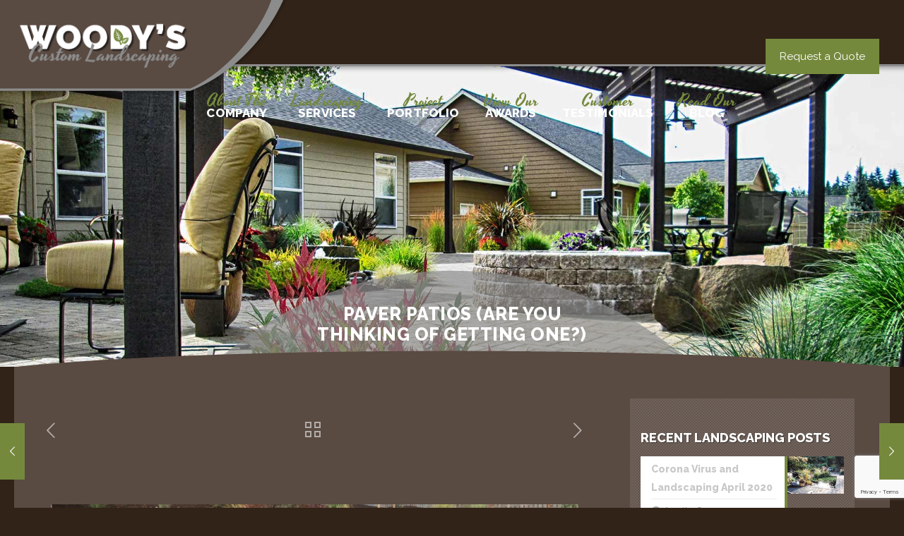

--- FILE ---
content_type: text/html; charset=UTF-8
request_url: https://woodyscustomlandscaping.com/paver-patios-outdoor-living/
body_size: 31523
content:
<!DOCTYPE html>
<html lang="en-US" class="no-js " itemscope itemtype="https://schema.org/Article" >

<head>

<meta charset="UTF-8" />
<meta name='robots' content='index, follow, max-image-preview:large, max-snippet:-1, max-video-preview:-1' />
	<style>img:is([sizes="auto" i], [sizes^="auto," i]) { contain-intrinsic-size: 3000px 1500px }</style>
	<meta property="og:image" content="https://woodyscustomlandscaping.com/wp-content/uploads/zacharda-11.jpg"/>
<meta property="og:url" content="https://woodyscustomlandscaping.com/paver-patios-outdoor-living/"/>
<meta property="og:type" content="article"/>
<meta property="og:title" content="Paver Patios  (Are you thinking of getting one?)"/>
<meta property="og:description" content="Paver Patios (are you thinking of getting one?) Paver patios are a big hit. They last forever, keep their color and most importantly they offer a great surface […]"/>
<link rel="alternate" hreflang="en-US" href="https://woodyscustomlandscaping.com/paver-patios-outdoor-living/"/>
<script>
  (function(i,s,o,g,r,a,m){i['GoogleAnalyticsObject']=r;i[r]=i[r]||function(){
  (i[r].q=i[r].q||[]).push(arguments)},i[r].l=1*new Date();a=s.createElement(o),
  m=s.getElementsByTagName(o)[0];a.async=1;a.src=g;m.parentNode.insertBefore(a,m)
  })(window,document,'script','https://www.google-analytics.com/analytics.js','ga');

  ga('create', 'UA-75493595-1', 'auto');
  ga('send', 'pageview');

</script><meta name="format-detection" content="telephone=no">
<meta name="viewport" content="width=device-width, initial-scale=1, maximum-scale=1" />
<link rel="shortcut icon" href="https://woodyscustomlandscaping.com/wp-content/uploads/favicon.ico" type="image/x-icon" />

	<!-- This site is optimized with the Yoast SEO plugin v26.7 - https://yoast.com/wordpress/plugins/seo/ -->
	<title>Paver patios ( Are you thinking of getting one?)Woody&#039;s Custom Landscaping, Inc.</title>
	<meta name="description" content="paver patios- hardscapes- patios- outdoor living-" />
	<link rel="canonical" href="https://woodyscustomlandscaping.com/paver-patios-outdoor-living/" />
	<meta property="og:locale" content="en_US" />
	<meta property="og:type" content="article" />
	<meta property="og:title" content="Paver patios ( Are you thinking of getting one?)Woody&#039;s Custom Landscaping, Inc." />
	<meta property="og:description" content="paver patios- hardscapes- patios- outdoor living-" />
	<meta property="og:url" content="https://woodyscustomlandscaping.com/paver-patios-outdoor-living/" />
	<meta property="og:site_name" content="Woody&#039;s Custom Landscaping" />
	<meta property="article:author" content="https://www.facebook.com/woodys.landscaping/" />
	<meta property="article:published_time" content="2018-07-06T20:37:58+00:00" />
	<meta property="og:image" content="https://woodyscustomlandscaping.com/wp-content/uploads/zacharda-11.jpg" />
	<meta property="og:image:width" content="960" />
	<meta property="og:image:height" content="720" />
	<meta property="og:image:type" content="image/jpeg" />
	<meta name="author" content="Woody" />
	<meta name="twitter:card" content="summary_large_image" />
	<meta name="twitter:creator" content="@landscapingNW" />
	<meta name="twitter:label1" content="Written by" />
	<meta name="twitter:data1" content="Woody" />
	<meta name="twitter:label2" content="Est. reading time" />
	<meta name="twitter:data2" content="2 minutes" />
	<script type="application/ld+json" class="yoast-schema-graph">{"@context":"https://schema.org","@graph":[{"@type":"Article","@id":"https://woodyscustomlandscaping.com/paver-patios-outdoor-living/#article","isPartOf":{"@id":"https://woodyscustomlandscaping.com/paver-patios-outdoor-living/"},"author":{"name":"Woody","@id":"https://woodyscustomlandscaping.com/#/schema/person/49552f5cdff67905e5a4ee6bedb756e2"},"headline":"Paver Patios (Are you thinking of getting one?)","datePublished":"2018-07-06T20:37:58+00:00","mainEntityOfPage":{"@id":"https://woodyscustomlandscaping.com/paver-patios-outdoor-living/"},"wordCount":392,"image":{"@id":"https://woodyscustomlandscaping.com/paver-patios-outdoor-living/#primaryimage"},"thumbnailUrl":"https://woodyscustomlandscaping.com/wp-content/uploads/zacharda-11.jpg","keywords":["hardscape estimates","landscape contractors","outdoor living","paver patios","residential landscaping"],"articleSection":["Hardscapes","Outdoor Living Construction","Patios &amp; Walkways"],"inLanguage":"en-US"},{"@type":"WebPage","@id":"https://woodyscustomlandscaping.com/paver-patios-outdoor-living/","url":"https://woodyscustomlandscaping.com/paver-patios-outdoor-living/","name":"Paver patios ( Are you thinking of getting one?)Woody's Custom Landscaping, Inc.","isPartOf":{"@id":"https://woodyscustomlandscaping.com/#website"},"primaryImageOfPage":{"@id":"https://woodyscustomlandscaping.com/paver-patios-outdoor-living/#primaryimage"},"image":{"@id":"https://woodyscustomlandscaping.com/paver-patios-outdoor-living/#primaryimage"},"thumbnailUrl":"https://woodyscustomlandscaping.com/wp-content/uploads/zacharda-11.jpg","datePublished":"2018-07-06T20:37:58+00:00","author":{"@id":"https://woodyscustomlandscaping.com/#/schema/person/49552f5cdff67905e5a4ee6bedb756e2"},"description":"paver patios- hardscapes- patios- outdoor living-","breadcrumb":{"@id":"https://woodyscustomlandscaping.com/paver-patios-outdoor-living/#breadcrumb"},"inLanguage":"en-US","potentialAction":[{"@type":"ReadAction","target":["https://woodyscustomlandscaping.com/paver-patios-outdoor-living/"]}]},{"@type":"ImageObject","inLanguage":"en-US","@id":"https://woodyscustomlandscaping.com/paver-patios-outdoor-living/#primaryimage","url":"https://woodyscustomlandscaping.com/wp-content/uploads/zacharda-11.jpg","contentUrl":"https://woodyscustomlandscaping.com/wp-content/uploads/zacharda-11.jpg","width":960,"height":720,"caption":"A view of a paver patio and pond we built thinking how a squirrel would see it."},{"@type":"BreadcrumbList","@id":"https://woodyscustomlandscaping.com/paver-patios-outdoor-living/#breadcrumb","itemListElement":[{"@type":"ListItem","position":1,"name":"Home","item":"https://woodyscustomlandscaping.com/"},{"@type":"ListItem","position":2,"name":"Landscaping Blog","item":"https://woodyscustomlandscaping.com/landscaping-blog/"},{"@type":"ListItem","position":3,"name":"Paver Patios (Are you thinking of getting one?)"}]},{"@type":"WebSite","@id":"https://woodyscustomlandscaping.com/#website","url":"https://woodyscustomlandscaping.com/","name":"Woody&#039;s Custom Landscaping","description":"","potentialAction":[{"@type":"SearchAction","target":{"@type":"EntryPoint","urlTemplate":"https://woodyscustomlandscaping.com/?s={search_term_string}"},"query-input":{"@type":"PropertyValueSpecification","valueRequired":true,"valueName":"search_term_string"}}],"inLanguage":"en-US"},{"@type":"Person","@id":"https://woodyscustomlandscaping.com/#/schema/person/49552f5cdff67905e5a4ee6bedb756e2","name":"Woody","image":{"@type":"ImageObject","inLanguage":"en-US","@id":"https://woodyscustomlandscaping.com/#/schema/person/image/","url":"https://secure.gravatar.com/avatar/26547136d9c52fbdf959ca14216148448ebb65053a57f5ba286eff5efce31af8?s=96&d=mm&r=g","contentUrl":"https://secure.gravatar.com/avatar/26547136d9c52fbdf959ca14216148448ebb65053a57f5ba286eff5efce31af8?s=96&d=mm&r=g","caption":"Woody"},"description":"We have been in business for 25 years in the Pacific Northwest and have loved every moment. We are a highly respected company with many solid positive reviews and we also have received many awards for our residential construction.","sameAs":["https://woodyscustomlandscaping.com","https://www.facebook.com/woodys.landscaping/","https://x.com/landscapingNW"]}]}</script>
	<!-- / Yoast SEO plugin. -->


<link rel='dns-prefetch' href='//fonts.googleapis.com' />
<link rel="alternate" type="application/rss+xml" title="Woody&#039;s Custom Landscaping &raquo; Feed" href="https://woodyscustomlandscaping.com/feed/" />
<link rel="alternate" type="application/rss+xml" title="Woody&#039;s Custom Landscaping &raquo; Comments Feed" href="https://woodyscustomlandscaping.com/comments/feed/" />
<script type="text/javascript">
/* <![CDATA[ */
window._wpemojiSettings = {"baseUrl":"https:\/\/s.w.org\/images\/core\/emoji\/16.0.1\/72x72\/","ext":".png","svgUrl":"https:\/\/s.w.org\/images\/core\/emoji\/16.0.1\/svg\/","svgExt":".svg","source":{"concatemoji":"https:\/\/woodyscustomlandscaping.com\/wp-includes\/js\/wp-emoji-release.min.js"}};
/*! This file is auto-generated */
!function(s,n){var o,i,e;function c(e){try{var t={supportTests:e,timestamp:(new Date).valueOf()};sessionStorage.setItem(o,JSON.stringify(t))}catch(e){}}function p(e,t,n){e.clearRect(0,0,e.canvas.width,e.canvas.height),e.fillText(t,0,0);var t=new Uint32Array(e.getImageData(0,0,e.canvas.width,e.canvas.height).data),a=(e.clearRect(0,0,e.canvas.width,e.canvas.height),e.fillText(n,0,0),new Uint32Array(e.getImageData(0,0,e.canvas.width,e.canvas.height).data));return t.every(function(e,t){return e===a[t]})}function u(e,t){e.clearRect(0,0,e.canvas.width,e.canvas.height),e.fillText(t,0,0);for(var n=e.getImageData(16,16,1,1),a=0;a<n.data.length;a++)if(0!==n.data[a])return!1;return!0}function f(e,t,n,a){switch(t){case"flag":return n(e,"\ud83c\udff3\ufe0f\u200d\u26a7\ufe0f","\ud83c\udff3\ufe0f\u200b\u26a7\ufe0f")?!1:!n(e,"\ud83c\udde8\ud83c\uddf6","\ud83c\udde8\u200b\ud83c\uddf6")&&!n(e,"\ud83c\udff4\udb40\udc67\udb40\udc62\udb40\udc65\udb40\udc6e\udb40\udc67\udb40\udc7f","\ud83c\udff4\u200b\udb40\udc67\u200b\udb40\udc62\u200b\udb40\udc65\u200b\udb40\udc6e\u200b\udb40\udc67\u200b\udb40\udc7f");case"emoji":return!a(e,"\ud83e\udedf")}return!1}function g(e,t,n,a){var r="undefined"!=typeof WorkerGlobalScope&&self instanceof WorkerGlobalScope?new OffscreenCanvas(300,150):s.createElement("canvas"),o=r.getContext("2d",{willReadFrequently:!0}),i=(o.textBaseline="top",o.font="600 32px Arial",{});return e.forEach(function(e){i[e]=t(o,e,n,a)}),i}function t(e){var t=s.createElement("script");t.src=e,t.defer=!0,s.head.appendChild(t)}"undefined"!=typeof Promise&&(o="wpEmojiSettingsSupports",i=["flag","emoji"],n.supports={everything:!0,everythingExceptFlag:!0},e=new Promise(function(e){s.addEventListener("DOMContentLoaded",e,{once:!0})}),new Promise(function(t){var n=function(){try{var e=JSON.parse(sessionStorage.getItem(o));if("object"==typeof e&&"number"==typeof e.timestamp&&(new Date).valueOf()<e.timestamp+604800&&"object"==typeof e.supportTests)return e.supportTests}catch(e){}return null}();if(!n){if("undefined"!=typeof Worker&&"undefined"!=typeof OffscreenCanvas&&"undefined"!=typeof URL&&URL.createObjectURL&&"undefined"!=typeof Blob)try{var e="postMessage("+g.toString()+"("+[JSON.stringify(i),f.toString(),p.toString(),u.toString()].join(",")+"));",a=new Blob([e],{type:"text/javascript"}),r=new Worker(URL.createObjectURL(a),{name:"wpTestEmojiSupports"});return void(r.onmessage=function(e){c(n=e.data),r.terminate(),t(n)})}catch(e){}c(n=g(i,f,p,u))}t(n)}).then(function(e){for(var t in e)n.supports[t]=e[t],n.supports.everything=n.supports.everything&&n.supports[t],"flag"!==t&&(n.supports.everythingExceptFlag=n.supports.everythingExceptFlag&&n.supports[t]);n.supports.everythingExceptFlag=n.supports.everythingExceptFlag&&!n.supports.flag,n.DOMReady=!1,n.readyCallback=function(){n.DOMReady=!0}}).then(function(){return e}).then(function(){var e;n.supports.everything||(n.readyCallback(),(e=n.source||{}).concatemoji?t(e.concatemoji):e.wpemoji&&e.twemoji&&(t(e.twemoji),t(e.wpemoji)))}))}((window,document),window._wpemojiSettings);
/* ]]> */
</script>
<style id='wp-emoji-styles-inline-css' type='text/css'>

	img.wp-smiley, img.emoji {
		display: inline !important;
		border: none !important;
		box-shadow: none !important;
		height: 1em !important;
		width: 1em !important;
		margin: 0 0.07em !important;
		vertical-align: -0.1em !important;
		background: none !important;
		padding: 0 !important;
	}
</style>
<link rel='stylesheet' id='wp-block-library-css' href='https://woodyscustomlandscaping.com/wp-includes/css/dist/block-library/style.min.css' type='text/css' media='all' />
<style id='classic-theme-styles-inline-css' type='text/css'>
/*! This file is auto-generated */
.wp-block-button__link{color:#fff;background-color:#32373c;border-radius:9999px;box-shadow:none;text-decoration:none;padding:calc(.667em + 2px) calc(1.333em + 2px);font-size:1.125em}.wp-block-file__button{background:#32373c;color:#fff;text-decoration:none}
</style>
<style id='global-styles-inline-css' type='text/css'>
:root{--wp--preset--aspect-ratio--square: 1;--wp--preset--aspect-ratio--4-3: 4/3;--wp--preset--aspect-ratio--3-4: 3/4;--wp--preset--aspect-ratio--3-2: 3/2;--wp--preset--aspect-ratio--2-3: 2/3;--wp--preset--aspect-ratio--16-9: 16/9;--wp--preset--aspect-ratio--9-16: 9/16;--wp--preset--color--black: #000000;--wp--preset--color--cyan-bluish-gray: #abb8c3;--wp--preset--color--white: #ffffff;--wp--preset--color--pale-pink: #f78da7;--wp--preset--color--vivid-red: #cf2e2e;--wp--preset--color--luminous-vivid-orange: #ff6900;--wp--preset--color--luminous-vivid-amber: #fcb900;--wp--preset--color--light-green-cyan: #7bdcb5;--wp--preset--color--vivid-green-cyan: #00d084;--wp--preset--color--pale-cyan-blue: #8ed1fc;--wp--preset--color--vivid-cyan-blue: #0693e3;--wp--preset--color--vivid-purple: #9b51e0;--wp--preset--gradient--vivid-cyan-blue-to-vivid-purple: linear-gradient(135deg,rgba(6,147,227,1) 0%,rgb(155,81,224) 100%);--wp--preset--gradient--light-green-cyan-to-vivid-green-cyan: linear-gradient(135deg,rgb(122,220,180) 0%,rgb(0,208,130) 100%);--wp--preset--gradient--luminous-vivid-amber-to-luminous-vivid-orange: linear-gradient(135deg,rgba(252,185,0,1) 0%,rgba(255,105,0,1) 100%);--wp--preset--gradient--luminous-vivid-orange-to-vivid-red: linear-gradient(135deg,rgba(255,105,0,1) 0%,rgb(207,46,46) 100%);--wp--preset--gradient--very-light-gray-to-cyan-bluish-gray: linear-gradient(135deg,rgb(238,238,238) 0%,rgb(169,184,195) 100%);--wp--preset--gradient--cool-to-warm-spectrum: linear-gradient(135deg,rgb(74,234,220) 0%,rgb(151,120,209) 20%,rgb(207,42,186) 40%,rgb(238,44,130) 60%,rgb(251,105,98) 80%,rgb(254,248,76) 100%);--wp--preset--gradient--blush-light-purple: linear-gradient(135deg,rgb(255,206,236) 0%,rgb(152,150,240) 100%);--wp--preset--gradient--blush-bordeaux: linear-gradient(135deg,rgb(254,205,165) 0%,rgb(254,45,45) 50%,rgb(107,0,62) 100%);--wp--preset--gradient--luminous-dusk: linear-gradient(135deg,rgb(255,203,112) 0%,rgb(199,81,192) 50%,rgb(65,88,208) 100%);--wp--preset--gradient--pale-ocean: linear-gradient(135deg,rgb(255,245,203) 0%,rgb(182,227,212) 50%,rgb(51,167,181) 100%);--wp--preset--gradient--electric-grass: linear-gradient(135deg,rgb(202,248,128) 0%,rgb(113,206,126) 100%);--wp--preset--gradient--midnight: linear-gradient(135deg,rgb(2,3,129) 0%,rgb(40,116,252) 100%);--wp--preset--font-size--small: 13px;--wp--preset--font-size--medium: 20px;--wp--preset--font-size--large: 36px;--wp--preset--font-size--x-large: 42px;--wp--preset--spacing--20: 0.44rem;--wp--preset--spacing--30: 0.67rem;--wp--preset--spacing--40: 1rem;--wp--preset--spacing--50: 1.5rem;--wp--preset--spacing--60: 2.25rem;--wp--preset--spacing--70: 3.38rem;--wp--preset--spacing--80: 5.06rem;--wp--preset--shadow--natural: 6px 6px 9px rgba(0, 0, 0, 0.2);--wp--preset--shadow--deep: 12px 12px 50px rgba(0, 0, 0, 0.4);--wp--preset--shadow--sharp: 6px 6px 0px rgba(0, 0, 0, 0.2);--wp--preset--shadow--outlined: 6px 6px 0px -3px rgba(255, 255, 255, 1), 6px 6px rgba(0, 0, 0, 1);--wp--preset--shadow--crisp: 6px 6px 0px rgba(0, 0, 0, 1);}:where(.is-layout-flex){gap: 0.5em;}:where(.is-layout-grid){gap: 0.5em;}body .is-layout-flex{display: flex;}.is-layout-flex{flex-wrap: wrap;align-items: center;}.is-layout-flex > :is(*, div){margin: 0;}body .is-layout-grid{display: grid;}.is-layout-grid > :is(*, div){margin: 0;}:where(.wp-block-columns.is-layout-flex){gap: 2em;}:where(.wp-block-columns.is-layout-grid){gap: 2em;}:where(.wp-block-post-template.is-layout-flex){gap: 1.25em;}:where(.wp-block-post-template.is-layout-grid){gap: 1.25em;}.has-black-color{color: var(--wp--preset--color--black) !important;}.has-cyan-bluish-gray-color{color: var(--wp--preset--color--cyan-bluish-gray) !important;}.has-white-color{color: var(--wp--preset--color--white) !important;}.has-pale-pink-color{color: var(--wp--preset--color--pale-pink) !important;}.has-vivid-red-color{color: var(--wp--preset--color--vivid-red) !important;}.has-luminous-vivid-orange-color{color: var(--wp--preset--color--luminous-vivid-orange) !important;}.has-luminous-vivid-amber-color{color: var(--wp--preset--color--luminous-vivid-amber) !important;}.has-light-green-cyan-color{color: var(--wp--preset--color--light-green-cyan) !important;}.has-vivid-green-cyan-color{color: var(--wp--preset--color--vivid-green-cyan) !important;}.has-pale-cyan-blue-color{color: var(--wp--preset--color--pale-cyan-blue) !important;}.has-vivid-cyan-blue-color{color: var(--wp--preset--color--vivid-cyan-blue) !important;}.has-vivid-purple-color{color: var(--wp--preset--color--vivid-purple) !important;}.has-black-background-color{background-color: var(--wp--preset--color--black) !important;}.has-cyan-bluish-gray-background-color{background-color: var(--wp--preset--color--cyan-bluish-gray) !important;}.has-white-background-color{background-color: var(--wp--preset--color--white) !important;}.has-pale-pink-background-color{background-color: var(--wp--preset--color--pale-pink) !important;}.has-vivid-red-background-color{background-color: var(--wp--preset--color--vivid-red) !important;}.has-luminous-vivid-orange-background-color{background-color: var(--wp--preset--color--luminous-vivid-orange) !important;}.has-luminous-vivid-amber-background-color{background-color: var(--wp--preset--color--luminous-vivid-amber) !important;}.has-light-green-cyan-background-color{background-color: var(--wp--preset--color--light-green-cyan) !important;}.has-vivid-green-cyan-background-color{background-color: var(--wp--preset--color--vivid-green-cyan) !important;}.has-pale-cyan-blue-background-color{background-color: var(--wp--preset--color--pale-cyan-blue) !important;}.has-vivid-cyan-blue-background-color{background-color: var(--wp--preset--color--vivid-cyan-blue) !important;}.has-vivid-purple-background-color{background-color: var(--wp--preset--color--vivid-purple) !important;}.has-black-border-color{border-color: var(--wp--preset--color--black) !important;}.has-cyan-bluish-gray-border-color{border-color: var(--wp--preset--color--cyan-bluish-gray) !important;}.has-white-border-color{border-color: var(--wp--preset--color--white) !important;}.has-pale-pink-border-color{border-color: var(--wp--preset--color--pale-pink) !important;}.has-vivid-red-border-color{border-color: var(--wp--preset--color--vivid-red) !important;}.has-luminous-vivid-orange-border-color{border-color: var(--wp--preset--color--luminous-vivid-orange) !important;}.has-luminous-vivid-amber-border-color{border-color: var(--wp--preset--color--luminous-vivid-amber) !important;}.has-light-green-cyan-border-color{border-color: var(--wp--preset--color--light-green-cyan) !important;}.has-vivid-green-cyan-border-color{border-color: var(--wp--preset--color--vivid-green-cyan) !important;}.has-pale-cyan-blue-border-color{border-color: var(--wp--preset--color--pale-cyan-blue) !important;}.has-vivid-cyan-blue-border-color{border-color: var(--wp--preset--color--vivid-cyan-blue) !important;}.has-vivid-purple-border-color{border-color: var(--wp--preset--color--vivid-purple) !important;}.has-vivid-cyan-blue-to-vivid-purple-gradient-background{background: var(--wp--preset--gradient--vivid-cyan-blue-to-vivid-purple) !important;}.has-light-green-cyan-to-vivid-green-cyan-gradient-background{background: var(--wp--preset--gradient--light-green-cyan-to-vivid-green-cyan) !important;}.has-luminous-vivid-amber-to-luminous-vivid-orange-gradient-background{background: var(--wp--preset--gradient--luminous-vivid-amber-to-luminous-vivid-orange) !important;}.has-luminous-vivid-orange-to-vivid-red-gradient-background{background: var(--wp--preset--gradient--luminous-vivid-orange-to-vivid-red) !important;}.has-very-light-gray-to-cyan-bluish-gray-gradient-background{background: var(--wp--preset--gradient--very-light-gray-to-cyan-bluish-gray) !important;}.has-cool-to-warm-spectrum-gradient-background{background: var(--wp--preset--gradient--cool-to-warm-spectrum) !important;}.has-blush-light-purple-gradient-background{background: var(--wp--preset--gradient--blush-light-purple) !important;}.has-blush-bordeaux-gradient-background{background: var(--wp--preset--gradient--blush-bordeaux) !important;}.has-luminous-dusk-gradient-background{background: var(--wp--preset--gradient--luminous-dusk) !important;}.has-pale-ocean-gradient-background{background: var(--wp--preset--gradient--pale-ocean) !important;}.has-electric-grass-gradient-background{background: var(--wp--preset--gradient--electric-grass) !important;}.has-midnight-gradient-background{background: var(--wp--preset--gradient--midnight) !important;}.has-small-font-size{font-size: var(--wp--preset--font-size--small) !important;}.has-medium-font-size{font-size: var(--wp--preset--font-size--medium) !important;}.has-large-font-size{font-size: var(--wp--preset--font-size--large) !important;}.has-x-large-font-size{font-size: var(--wp--preset--font-size--x-large) !important;}
:where(.wp-block-post-template.is-layout-flex){gap: 1.25em;}:where(.wp-block-post-template.is-layout-grid){gap: 1.25em;}
:where(.wp-block-columns.is-layout-flex){gap: 2em;}:where(.wp-block-columns.is-layout-grid){gap: 2em;}
:root :where(.wp-block-pullquote){font-size: 1.5em;line-height: 1.6;}
</style>
<link rel='stylesheet' id='contact-form-7-css' href='https://woodyscustomlandscaping.com/wp-content/plugins/contact-form-7/includes/css/styles.css' type='text/css' media='all' />
<link rel='stylesheet' id='rotatingtweets-css' href='https://woodyscustomlandscaping.com/wp-content/plugins/rotatingtweets/css/style.css' type='text/css' media='all' />
<link rel='stylesheet' id='mfn-be-css' href='https://woodyscustomlandscaping.com/wp-content/themes/betheme/css/be.css' type='text/css' media='all' />
<link rel='stylesheet' id='mfn-animations-css' href='https://woodyscustomlandscaping.com/wp-content/themes/betheme/assets/animations/animations.min.css' type='text/css' media='all' />
<link rel='stylesheet' id='mfn-font-awesome-css' href='https://woodyscustomlandscaping.com/wp-content/themes/betheme/fonts/fontawesome/fontawesome.css' type='text/css' media='all' />
<link rel='stylesheet' id='mfn-jplayer-css' href='https://woodyscustomlandscaping.com/wp-content/themes/betheme/assets/jplayer/css/jplayer.blue.monday.min.css' type='text/css' media='all' />
<link rel='stylesheet' id='mfn-responsive-css' href='https://woodyscustomlandscaping.com/wp-content/themes/betheme/css/responsive.css' type='text/css' media='all' />
<link rel='stylesheet' id='mfn-fonts-css' href='https://fonts.googleapis.com/css?family=Raleway%3A1%2C400%2C400italic%2C800&#038;display=swap&#038;ver=6.8.3' type='text/css' media='all' />
<style id='mfn-dynamic-inline-css' type='text/css'>
body:not(.template-slider) #Header_wrapper{background-image:url(https://woodyscustomlandscaping.com/wp-content/uploads/outdoor-living-patio-header.jpg);background-attachment:fixed}#Subheader{background-image:url(https://woodyscustomlandscaping.com/wp-content/uploads/subheader-background.png);background-repeat:no-repeat;background-position:center top}
html{background-color:#312318}#Wrapper,#Content,.mfn-popup .mfn-popup-content,.mfn-off-canvas-sidebar .mfn-off-canvas-content-wrapper,.mfn-cart-holder,.mfn-header-login,#Top_bar .search_wrapper,#Top_bar .top_bar_right .mfn-live-search-box,.column_livesearch .mfn-live-search-wrapper,.column_livesearch .mfn-live-search-box{background-color:#594a42}.layout-boxed.mfn-bebuilder-header.mfn-ui #Wrapper .mfn-only-sample-content{background-color:#594a42}body:not(.template-slider) #Header{min-height:250px}body.header-below:not(.template-slider) #Header{padding-top:250px}#Subheader{padding:15px 0}#Footer .widgets_wrapper{padding:15px}.elementor-page.elementor-default #Content .the_content .section_wrapper{max-width:100%}.elementor-page.elementor-default #Content .section.the_content{width:100%}.elementor-page.elementor-default #Content .section_wrapper .the_content_wrapper{margin-left:0;margin-right:0;width:100%}body,span.date_label,.timeline_items li h3 span,input[type="date"],input[type="text"],input[type="password"],input[type="tel"],input[type="email"],input[type="url"],textarea,select,.offer_li .title h3,.mfn-menu-item-megamenu{font-family:"Raleway",-apple-system,BlinkMacSystemFont,"Segoe UI",Roboto,Oxygen-Sans,Ubuntu,Cantarell,"Helvetica Neue",sans-serif}.lead,.big{font-family:"Raleway",-apple-system,BlinkMacSystemFont,"Segoe UI",Roboto,Oxygen-Sans,Ubuntu,Cantarell,"Helvetica Neue",sans-serif}#menu > ul > li > a,#overlay-menu ul li a{font-family:"Raleway",-apple-system,BlinkMacSystemFont,"Segoe UI",Roboto,Oxygen-Sans,Ubuntu,Cantarell,"Helvetica Neue",sans-serif}#Subheader .title{font-family:"Raleway",-apple-system,BlinkMacSystemFont,"Segoe UI",Roboto,Oxygen-Sans,Ubuntu,Cantarell,"Helvetica Neue",sans-serif}h1,h2,h3,h4,.text-logo #logo{font-family:"Raleway",-apple-system,BlinkMacSystemFont,"Segoe UI",Roboto,Oxygen-Sans,Ubuntu,Cantarell,"Helvetica Neue",sans-serif}h5,h6{font-family:"Raleway",-apple-system,BlinkMacSystemFont,"Segoe UI",Roboto,Oxygen-Sans,Ubuntu,Cantarell,"Helvetica Neue",sans-serif}blockquote{font-family:"Raleway",-apple-system,BlinkMacSystemFont,"Segoe UI",Roboto,Oxygen-Sans,Ubuntu,Cantarell,"Helvetica Neue",sans-serif}.chart_box .chart .num,.counter .desc_wrapper .number-wrapper,.how_it_works .image .number,.pricing-box .plan-header .price,.quick_fact .number-wrapper,.woocommerce .product div.entry-summary .price{font-family:"Raleway",-apple-system,BlinkMacSystemFont,"Segoe UI",Roboto,Oxygen-Sans,Ubuntu,Cantarell,"Helvetica Neue",sans-serif}body,.mfn-menu-item-megamenu{font-size:15px;line-height:28px;font-weight:400;letter-spacing:0px}.lead,.big{font-size:17px;line-height:30px;font-weight:400;letter-spacing:0px}#menu > ul > li > a,#overlay-menu ul li a{font-size:17px;font-weight:500;letter-spacing:0px}#overlay-menu ul li a{line-height:25.5px}#Subheader .title{font-size:25px;line-height:60px;font-weight:400;letter-spacing:0px}h1,.text-logo #logo{font-size:42px;line-height:60px;font-weight:500;letter-spacing:0px}h2{font-size:38px;line-height:50px;font-weight:500;letter-spacing:0px}h3,.woocommerce ul.products li.product h3,.woocommerce #customer_login h2{font-size:32px;line-height:40px;font-weight:400;letter-spacing:0px}h4,.woocommerce .woocommerce-order-details__title,.woocommerce .wc-bacs-bank-details-heading,.woocommerce .woocommerce-customer-details h2{font-size:26px;line-height:30px;font-weight:600;letter-spacing:0px}h5{font-size:20px;line-height:30px;font-weight:400;letter-spacing:0px}h6{font-size:14px;line-height:26px;font-weight:700;letter-spacing:0px}#Intro .intro-title{font-size:70px;line-height:70px;font-weight:400;letter-spacing:0px}@media only screen and (min-width:768px) and (max-width:959px){body,.mfn-menu-item-megamenu{font-size:13px;line-height:24px;font-weight:400;letter-spacing:0px}.lead,.big{font-size:14px;line-height:26px;font-weight:400;letter-spacing:0px}#menu > ul > li > a,#overlay-menu ul li a{font-size:14px;font-weight:500;letter-spacing:0px}#overlay-menu ul li a{line-height:21px}#Subheader .title{font-size:21px;line-height:51px;font-weight:400;letter-spacing:0px}h1,.text-logo #logo{font-size:36px;line-height:51px;font-weight:500;letter-spacing:0px}h2{font-size:32px;line-height:43px;font-weight:500;letter-spacing:0px}h3,.woocommerce ul.products li.product h3,.woocommerce #customer_login h2{font-size:27px;line-height:34px;font-weight:400;letter-spacing:0px}h4,.woocommerce .woocommerce-order-details__title,.woocommerce .wc-bacs-bank-details-heading,.woocommerce .woocommerce-customer-details h2{font-size:22px;line-height:26px;font-weight:600;letter-spacing:0px}h5{font-size:17px;line-height:26px;font-weight:400;letter-spacing:0px}h6{font-size:13px;line-height:22px;font-weight:700;letter-spacing:0px}#Intro .intro-title{font-size:60px;line-height:60px;font-weight:400;letter-spacing:0px}blockquote{font-size:15px}.chart_box .chart .num{font-size:45px;line-height:45px}.counter .desc_wrapper .number-wrapper{font-size:45px;line-height:45px}.counter .desc_wrapper .title{font-size:14px;line-height:18px}.faq .question .title{font-size:14px}.fancy_heading .title{font-size:38px;line-height:38px}.offer .offer_li .desc_wrapper .title h3{font-size:32px;line-height:32px}.offer_thumb_ul li.offer_thumb_li .desc_wrapper .title h3{font-size:32px;line-height:32px}.pricing-box .plan-header h2{font-size:27px;line-height:27px}.pricing-box .plan-header .price > span{font-size:40px;line-height:40px}.pricing-box .plan-header .price sup.currency{font-size:18px;line-height:18px}.pricing-box .plan-header .price sup.period{font-size:14px;line-height:14px}.quick_fact .number-wrapper{font-size:80px;line-height:80px}.trailer_box .desc h2{font-size:27px;line-height:27px}.widget > h3{font-size:17px;line-height:20px}}@media only screen and (min-width:480px) and (max-width:767px){body,.mfn-menu-item-megamenu{font-size:13px;line-height:21px;font-weight:400;letter-spacing:0px}.lead,.big{font-size:13px;line-height:23px;font-weight:400;letter-spacing:0px}#menu > ul > li > a,#overlay-menu ul li a{font-size:13px;font-weight:500;letter-spacing:0px}#overlay-menu ul li a{line-height:19.5px}#Subheader .title{font-size:19px;line-height:45px;font-weight:400;letter-spacing:0px}h1,.text-logo #logo{font-size:32px;line-height:45px;font-weight:500;letter-spacing:0px}h2{font-size:29px;line-height:38px;font-weight:500;letter-spacing:0px}h3,.woocommerce ul.products li.product h3,.woocommerce #customer_login h2{font-size:24px;line-height:30px;font-weight:400;letter-spacing:0px}h4,.woocommerce .woocommerce-order-details__title,.woocommerce .wc-bacs-bank-details-heading,.woocommerce .woocommerce-customer-details h2{font-size:20px;line-height:23px;font-weight:600;letter-spacing:0px}h5{font-size:15px;line-height:23px;font-weight:400;letter-spacing:0px}h6{font-size:13px;line-height:20px;font-weight:700;letter-spacing:0px}#Intro .intro-title{font-size:53px;line-height:53px;font-weight:400;letter-spacing:0px}blockquote{font-size:14px}.chart_box .chart .num{font-size:40px;line-height:40px}.counter .desc_wrapper .number-wrapper{font-size:40px;line-height:40px}.counter .desc_wrapper .title{font-size:13px;line-height:16px}.faq .question .title{font-size:13px}.fancy_heading .title{font-size:34px;line-height:34px}.offer .offer_li .desc_wrapper .title h3{font-size:28px;line-height:28px}.offer_thumb_ul li.offer_thumb_li .desc_wrapper .title h3{font-size:28px;line-height:28px}.pricing-box .plan-header h2{font-size:24px;line-height:24px}.pricing-box .plan-header .price > span{font-size:34px;line-height:34px}.pricing-box .plan-header .price sup.currency{font-size:16px;line-height:16px}.pricing-box .plan-header .price sup.period{font-size:13px;line-height:13px}.quick_fact .number-wrapper{font-size:70px;line-height:70px}.trailer_box .desc h2{font-size:24px;line-height:24px}.widget > h3{font-size:16px;line-height:19px}}@media only screen and (max-width:479px){body,.mfn-menu-item-megamenu{font-size:13px;line-height:19px;font-weight:400;letter-spacing:0px}.lead,.big{font-size:13px;line-height:19px;font-weight:400;letter-spacing:0px}#menu > ul > li > a,#overlay-menu ul li a{font-size:13px;font-weight:500;letter-spacing:0px}#overlay-menu ul li a{line-height:19.5px}#Subheader .title{font-size:15px;line-height:36px;font-weight:400;letter-spacing:0px}h1,.text-logo #logo{font-size:25px;line-height:36px;font-weight:500;letter-spacing:0px}h2{font-size:23px;line-height:30px;font-weight:500;letter-spacing:0px}h3,.woocommerce ul.products li.product h3,.woocommerce #customer_login h2{font-size:19px;line-height:24px;font-weight:400;letter-spacing:0px}h4,.woocommerce .woocommerce-order-details__title,.woocommerce .wc-bacs-bank-details-heading,.woocommerce .woocommerce-customer-details h2{font-size:16px;line-height:19px;font-weight:600;letter-spacing:0px}h5{font-size:13px;line-height:19px;font-weight:400;letter-spacing:0px}h6{font-size:13px;line-height:19px;font-weight:700;letter-spacing:0px}#Intro .intro-title{font-size:42px;line-height:42px;font-weight:400;letter-spacing:0px}blockquote{font-size:13px}.chart_box .chart .num{font-size:35px;line-height:35px}.counter .desc_wrapper .number-wrapper{font-size:35px;line-height:35px}.counter .desc_wrapper .title{font-size:13px;line-height:26px}.faq .question .title{font-size:13px}.fancy_heading .title{font-size:30px;line-height:30px}.offer .offer_li .desc_wrapper .title h3{font-size:26px;line-height:26px}.offer_thumb_ul li.offer_thumb_li .desc_wrapper .title h3{font-size:26px;line-height:26px}.pricing-box .plan-header h2{font-size:21px;line-height:21px}.pricing-box .plan-header .price > span{font-size:32px;line-height:32px}.pricing-box .plan-header .price sup.currency{font-size:14px;line-height:14px}.pricing-box .plan-header .price sup.period{font-size:13px;line-height:13px}.quick_fact .number-wrapper{font-size:60px;line-height:60px}.trailer_box .desc h2{font-size:21px;line-height:21px}.widget > h3{font-size:15px;line-height:18px}}.with_aside .sidebar.columns{width:33%}.with_aside .sections_group{width:67%}.aside_both .sidebar.columns{width:28%}.aside_both .sidebar.sidebar-1{margin-left:-72%}.aside_both .sections_group{width:44%;margin-left:28%}@media only screen and (min-width:1240px){#Wrapper,.with_aside .content_wrapper{max-width:1240px}body.layout-boxed.mfn-header-scrolled .mfn-header-tmpl.mfn-sticky-layout-width{max-width:1240px;left:0;right:0;margin-left:auto;margin-right:auto}body.layout-boxed:not(.mfn-header-scrolled) .mfn-header-tmpl.mfn-header-layout-width,body.layout-boxed .mfn-header-tmpl.mfn-header-layout-width:not(.mfn-hasSticky){max-width:1240px;left:0;right:0;margin-left:auto;margin-right:auto}body.layout-boxed.mfn-bebuilder-header.mfn-ui .mfn-only-sample-content{max-width:1240px;margin-left:auto;margin-right:auto}.section_wrapper,.container{max-width:1220px}.layout-boxed.header-boxed #Top_bar.is-sticky{max-width:1240px}}@media only screen and (max-width:767px){#Wrapper{max-width:calc(100% - 67px)}.content_wrapper .section_wrapper,.container,.four.columns .widget-area{max-width:550px !important;padding-left:33px;padding-right:33px}}body{--mfn-button-font-family:inherit;--mfn-button-font-size:15px;--mfn-button-font-weight:400;--mfn-button-font-style:inherit;--mfn-button-letter-spacing:0px;--mfn-button-padding:16px 20px 16px 20px;--mfn-button-border-width:0px;--mfn-button-border-radius:0px;--mfn-button-gap:10px;--mfn-button-transition:0.2s;--mfn-button-color:#ffffff;--mfn-button-color-hover:#ffffff;--mfn-button-bg:#75893d;--mfn-button-bg-hover:#687c30;--mfn-button-border-color:transparent;--mfn-button-border-color-hover:transparent;--mfn-button-icon-color:#ffffff;--mfn-button-icon-color-hover:#ffffff;--mfn-button-box-shadow:unset;--mfn-button-theme-color:#ffffff;--mfn-button-theme-color-hover:#ffffff;--mfn-button-theme-bg:#75893d;--mfn-button-theme-bg-hover:#687c30;--mfn-button-theme-border-color:transparent;--mfn-button-theme-border-color-hover:transparent;--mfn-button-theme-icon-color:#ffffff;--mfn-button-theme-icon-color-hover:#ffffff;--mfn-button-theme-box-shadow:unset;--mfn-button-shop-color:#ffffff;--mfn-button-shop-color-hover:#ffffff;--mfn-button-shop-bg:#75893d;--mfn-button-shop-bg-hover:#687c30;--mfn-button-shop-border-color:transparent;--mfn-button-shop-border-color-hover:transparent;--mfn-button-shop-icon-color:#626262;--mfn-button-shop-icon-color-hover:#626262;--mfn-button-shop-box-shadow:unset;--mfn-button-action-color:#ffffff;--mfn-button-action-color-hover:#ffffff;--mfn-button-action-bg:#75893d;--mfn-button-action-bg-hover:#687c30;--mfn-button-action-border-color:transparent;--mfn-button-action-border-color-hover:transparent;--mfn-button-action-icon-color:#ffffff;--mfn-button-action-icon-color-hover:#ffffff;--mfn-button-action-box-shadow:unset}@media only screen and (max-width:959px){body{}}@media only screen and (max-width:768px){body{}}.mfn-cookies{--mfn-gdpr2-container-text-color:#626262;--mfn-gdpr2-container-strong-color:#07070a;--mfn-gdpr2-container-bg:#ffffff;--mfn-gdpr2-container-overlay:rgba(25,37,48,0.6);--mfn-gdpr2-details-box-bg:#fbfbfb;--mfn-gdpr2-details-switch-bg:#00032a;--mfn-gdpr2-details-switch-bg-active:#5acb65;--mfn-gdpr2-tabs-text-color:#07070a;--mfn-gdpr2-tabs-text-color-active:#0089f7;--mfn-gdpr2-tabs-border:rgba(8,8,14,0.1);--mfn-gdpr2-buttons-box-bg:#fbfbfb}#Top_bar #logo,.header-fixed #Top_bar #logo,.header-plain #Top_bar #logo,.header-transparent #Top_bar #logo{height:110px;line-height:110px;padding:5px 0}.logo-overflow #Top_bar:not(.is-sticky) .logo{height:120px}#Top_bar .menu > li > a{padding:30px 0}.menu-highlight:not(.header-creative) #Top_bar .menu > li > a{margin:35px 0}.header-plain:not(.menu-highlight) #Top_bar .menu > li > a span:not(.description){line-height:120px}.header-fixed #Top_bar .menu > li > a{padding:45px 0}@media only screen and (max-width:767px){.mobile-header-mini #Top_bar #logo{height:50px!important;line-height:50px!important;margin:5px 0}}#Top_bar #logo img.svg{width:100px}.image_frame,.wp-caption{border-width:0px}.alert{border-radius:0px}#Top_bar .top_bar_right .top-bar-right-input input{width:200px}.mfn-live-search-box .mfn-live-search-list{max-height:300px}#Side_slide{right:-250px;width:250px}#Side_slide.left{left:-250px}.blog-teaser li .desc-wrapper .desc{background-position-y:-1px}.mfn-free-delivery-info{--mfn-free-delivery-bar:#75893d;--mfn-free-delivery-bg:rgba(0,0,0,0.1);--mfn-free-delivery-achieved:#75893d}#back_to_top i{color:#65666C}@media only screen and ( max-width:767px ){}@media only screen and (min-width:1024px){body:not(.header-simple) #Top_bar #menu{display:block!important}.tr-menu #Top_bar #menu{background:none!important}#Top_bar .menu > li > ul.mfn-megamenu > li{float:left}#Top_bar .menu > li > ul.mfn-megamenu > li.mfn-megamenu-cols-1{width:100%}#Top_bar .menu > li > ul.mfn-megamenu > li.mfn-megamenu-cols-2{width:50%}#Top_bar .menu > li > ul.mfn-megamenu > li.mfn-megamenu-cols-3{width:33.33%}#Top_bar .menu > li > ul.mfn-megamenu > li.mfn-megamenu-cols-4{width:25%}#Top_bar .menu > li > ul.mfn-megamenu > li.mfn-megamenu-cols-5{width:20%}#Top_bar .menu > li > ul.mfn-megamenu > li.mfn-megamenu-cols-6{width:16.66%}#Top_bar .menu > li > ul.mfn-megamenu > li > ul{display:block!important;position:inherit;left:auto;top:auto;border-width:0 1px 0 0}#Top_bar .menu > li > ul.mfn-megamenu > li:last-child > ul{border:0}#Top_bar .menu > li > ul.mfn-megamenu > li > ul li{width:auto}#Top_bar .menu > li > ul.mfn-megamenu a.mfn-megamenu-title{text-transform:uppercase;font-weight:400;background:none}#Top_bar .menu > li > ul.mfn-megamenu a .menu-arrow{display:none}.menuo-right #Top_bar .menu > li > ul.mfn-megamenu{left:0;width:98%!important;margin:0 1%;padding:20px 0}.menuo-right #Top_bar .menu > li > ul.mfn-megamenu-bg{box-sizing:border-box}#Top_bar .menu > li > ul.mfn-megamenu-bg{padding:20px 166px 20px 20px;background-repeat:no-repeat;background-position:right bottom}.rtl #Top_bar .menu > li > ul.mfn-megamenu-bg{padding-left:166px;padding-right:20px;background-position:left bottom}#Top_bar .menu > li > ul.mfn-megamenu-bg > li{background:none}#Top_bar .menu > li > ul.mfn-megamenu-bg > li a{border:none}#Top_bar .menu > li > ul.mfn-megamenu-bg > li > ul{background:none!important;-webkit-box-shadow:0 0 0 0;-moz-box-shadow:0 0 0 0;box-shadow:0 0 0 0}.mm-vertical #Top_bar .container{position:relative}.mm-vertical #Top_bar .top_bar_left{position:static}.mm-vertical #Top_bar .menu > li ul{box-shadow:0 0 0 0 transparent!important;background-image:none}.mm-vertical #Top_bar .menu > li > ul.mfn-megamenu{padding:20px 0}.mm-vertical.header-plain #Top_bar .menu > li > ul.mfn-megamenu{width:100%!important;margin:0}.mm-vertical #Top_bar .menu > li > ul.mfn-megamenu > li{display:table-cell;float:none!important;width:10%;padding:0 15px;border-right:1px solid rgba(0,0,0,0.05)}.mm-vertical #Top_bar .menu > li > ul.mfn-megamenu > li:last-child{border-right-width:0}.mm-vertical #Top_bar .menu > li > ul.mfn-megamenu > li.hide-border{border-right-width:0}.mm-vertical #Top_bar .menu > li > ul.mfn-megamenu > li a{border-bottom-width:0;padding:9px 15px;line-height:120%}.mm-vertical #Top_bar .menu > li > ul.mfn-megamenu a.mfn-megamenu-title{font-weight:700}.rtl .mm-vertical #Top_bar .menu > li > ul.mfn-megamenu > li:first-child{border-right-width:0}.rtl .mm-vertical #Top_bar .menu > li > ul.mfn-megamenu > li:last-child{border-right-width:1px}body.header-shop #Top_bar #menu{display:flex!important;background-color:transparent}.header-shop #Top_bar.is-sticky .top_bar_row_second{display:none}.header-plain:not(.menuo-right) #Header .top_bar_left{width:auto!important}.header-stack.header-center #Top_bar #menu{display:inline-block!important}.header-simple #Top_bar #menu{display:none;height:auto;width:300px;bottom:auto;top:100%;right:1px;position:absolute;margin:0}.header-simple #Header a.responsive-menu-toggle{display:block;right:10px}.header-simple #Top_bar #menu > ul{width:100%;float:left}.header-simple #Top_bar #menu ul li{width:100%;padding-bottom:0;border-right:0;position:relative}.header-simple #Top_bar #menu ul li a{padding:0 20px;margin:0;display:block;height:auto;line-height:normal;border:none}.header-simple #Top_bar #menu ul li a:not(.menu-toggle):after{display:none}.header-simple #Top_bar #menu ul li a span{border:none;line-height:44px;display:inline;padding:0}.header-simple #Top_bar #menu ul li.submenu .menu-toggle{display:block;position:absolute;right:0;top:0;width:44px;height:44px;line-height:44px;font-size:30px;font-weight:300;text-align:center;cursor:pointer;color:#444;opacity:0.33;transform:unset}.header-simple #Top_bar #menu ul li.submenu .menu-toggle:after{content:"+";position:static}.header-simple #Top_bar #menu ul li.hover > .menu-toggle:after{content:"-"}.header-simple #Top_bar #menu ul li.hover a{border-bottom:0}.header-simple #Top_bar #menu ul.mfn-megamenu li .menu-toggle{display:none}.header-simple #Top_bar #menu ul li ul{position:relative!important;left:0!important;top:0;padding:0;margin:0!important;width:auto!important;background-image:none}.header-simple #Top_bar #menu ul li ul li{width:100%!important;display:block;padding:0}.header-simple #Top_bar #menu ul li ul li a{padding:0 20px 0 30px}.header-simple #Top_bar #menu ul li ul li a .menu-arrow{display:none}.header-simple #Top_bar #menu ul li ul li a span{padding:0}.header-simple #Top_bar #menu ul li ul li a span:after{display:none!important}.header-simple #Top_bar .menu > li > ul.mfn-megamenu a.mfn-megamenu-title{text-transform:uppercase;font-weight:400}.header-simple #Top_bar .menu > li > ul.mfn-megamenu > li > ul{display:block!important;position:inherit;left:auto;top:auto}.header-simple #Top_bar #menu ul li ul li ul{border-left:0!important;padding:0;top:0}.header-simple #Top_bar #menu ul li ul li ul li a{padding:0 20px 0 40px}.rtl.header-simple #Top_bar #menu{left:1px;right:auto}.rtl.header-simple #Top_bar a.responsive-menu-toggle{left:10px;right:auto}.rtl.header-simple #Top_bar #menu ul li.submenu .menu-toggle{left:0;right:auto}.rtl.header-simple #Top_bar #menu ul li ul{left:auto!important;right:0!important}.rtl.header-simple #Top_bar #menu ul li ul li a{padding:0 30px 0 20px}.rtl.header-simple #Top_bar #menu ul li ul li ul li a{padding:0 40px 0 20px}.menu-highlight #Top_bar .menu > li{margin:0 2px}.menu-highlight:not(.header-creative) #Top_bar .menu > li > a{padding:0;-webkit-border-radius:5px;border-radius:5px}.menu-highlight #Top_bar .menu > li > a:after{display:none}.menu-highlight #Top_bar .menu > li > a span:not(.description){line-height:50px}.menu-highlight #Top_bar .menu > li > a span.description{display:none}.menu-highlight.header-stack #Top_bar .menu > li > a{margin:10px 0!important}.menu-highlight.header-stack #Top_bar .menu > li > a span:not(.description){line-height:40px}.menu-highlight.header-simple #Top_bar #menu ul li,.menu-highlight.header-creative #Top_bar #menu ul li{margin:0}.menu-highlight.header-simple #Top_bar #menu ul li > a,.menu-highlight.header-creative #Top_bar #menu ul li > a{-webkit-border-radius:0;border-radius:0}.menu-highlight:not(.header-fixed):not(.header-simple) #Top_bar.is-sticky .menu > li > a{margin:10px 0!important;padding:5px 0!important}.menu-highlight:not(.header-fixed):not(.header-simple) #Top_bar.is-sticky .menu > li > a span{line-height:30px!important}.header-modern.menu-highlight.menuo-right .menu_wrapper{margin-right:20px}.menu-line-below #Top_bar .menu > li > a:not(.menu-toggle):after{top:auto;bottom:-4px}.menu-line-below #Top_bar.is-sticky .menu > li > a:not(.menu-toggle):after{top:auto;bottom:-4px}.menu-line-below-80 #Top_bar:not(.is-sticky) .menu > li > a:not(.menu-toggle):after{height:4px;left:10%;top:50%;margin-top:20px;width:80%}.menu-line-below-80-1 #Top_bar:not(.is-sticky) .menu > li > a:not(.menu-toggle):after{height:1px;left:10%;top:50%;margin-top:20px;width:80%}.menu-link-color #Top_bar .menu > li > a:not(.menu-toggle):after{display:none!important}.menu-arrow-top #Top_bar .menu > li > a:after{background:none repeat scroll 0 0 rgba(0,0,0,0)!important;border-color:#ccc transparent transparent;border-style:solid;border-width:7px 7px 0;display:block;height:0;left:50%;margin-left:-7px;top:0!important;width:0}.menu-arrow-top #Top_bar.is-sticky .menu > li > a:after{top:0!important}.menu-arrow-bottom #Top_bar .menu > li > a:after{background:none!important;border-color:transparent transparent #ccc;border-style:solid;border-width:0 7px 7px;display:block;height:0;left:50%;margin-left:-7px;top:auto;bottom:0;width:0}.menu-arrow-bottom #Top_bar.is-sticky .menu > li > a:after{top:auto;bottom:0}.menuo-no-borders #Top_bar .menu > li > a span{border-width:0!important}.menuo-no-borders #Header_creative #Top_bar .menu > li > a span{border-bottom-width:0}.menuo-no-borders.header-plain #Top_bar a#header_cart,.menuo-no-borders.header-plain #Top_bar a#search_button,.menuo-no-borders.header-plain #Top_bar .wpml-languages,.menuo-no-borders.header-plain #Top_bar a.action_button{border-width:0}.menuo-right #Top_bar .menu_wrapper{float:right}.menuo-right.header-stack:not(.header-center) #Top_bar .menu_wrapper{margin-right:150px}body.header-creative{padding-left:50px}body.header-creative.header-open{padding-left:250px}body.error404,body.under-construction,body.elementor-maintenance-mode,body.template-blank,body.under-construction.header-rtl.header-creative.header-open{padding-left:0!important;padding-right:0!important}.header-creative.footer-fixed #Footer,.header-creative.footer-sliding #Footer,.header-creative.footer-stick #Footer.is-sticky{box-sizing:border-box;padding-left:50px}.header-open.footer-fixed #Footer,.header-open.footer-sliding #Footer,.header-creative.footer-stick #Footer.is-sticky{padding-left:250px}.header-rtl.header-creative.footer-fixed #Footer,.header-rtl.header-creative.footer-sliding #Footer,.header-rtl.header-creative.footer-stick #Footer.is-sticky{padding-left:0;padding-right:50px}.header-rtl.header-open.footer-fixed #Footer,.header-rtl.header-open.footer-sliding #Footer,.header-rtl.header-creative.footer-stick #Footer.is-sticky{padding-right:250px}#Header_creative{background-color:#fff;position:fixed;width:250px;height:100%;left:-200px;top:0;z-index:9002;-webkit-box-shadow:2px 0 4px 2px rgba(0,0,0,.15);box-shadow:2px 0 4px 2px rgba(0,0,0,.15)}#Header_creative .container{width:100%}#Header_creative .creative-wrapper{opacity:0;margin-right:50px}#Header_creative a.creative-menu-toggle{display:block;width:34px;height:34px;line-height:34px;font-size:22px;text-align:center;position:absolute;top:10px;right:8px;border-radius:3px}.admin-bar #Header_creative a.creative-menu-toggle{top:42px}#Header_creative #Top_bar{position:static;width:100%}#Header_creative #Top_bar .top_bar_left{width:100%!important;float:none}#Header_creative #Top_bar .logo{float:none;text-align:center;margin:15px 0}#Header_creative #Top_bar #menu{background-color:transparent}#Header_creative #Top_bar .menu_wrapper{float:none;margin:0 0 30px}#Header_creative #Top_bar .menu > li{width:100%;float:none;position:relative}#Header_creative #Top_bar .menu > li > a{padding:0;text-align:center}#Header_creative #Top_bar .menu > li > a:after{display:none}#Header_creative #Top_bar .menu > li > a span{border-right:0;border-bottom-width:1px;line-height:38px}#Header_creative #Top_bar .menu li ul{left:100%;right:auto;top:0;box-shadow:2px 2px 2px 0 rgba(0,0,0,0.03);-webkit-box-shadow:2px 2px 2px 0 rgba(0,0,0,0.03)}#Header_creative #Top_bar .menu > li > ul.mfn-megamenu{margin:0;width:700px!important}#Header_creative #Top_bar .menu > li > ul.mfn-megamenu > li > ul{left:0}#Header_creative #Top_bar .menu li ul li a{padding-top:9px;padding-bottom:8px}#Header_creative #Top_bar .menu li ul li ul{top:0}#Header_creative #Top_bar .menu > li > a span.description{display:block;font-size:13px;line-height:28px!important;clear:both}.menuo-arrows #Top_bar .menu > li.submenu > a > span:after{content:unset!important}#Header_creative #Top_bar .top_bar_right{width:100%!important;float:left;height:auto;margin-bottom:35px;text-align:center;padding:0 20px;top:0;-webkit-box-sizing:border-box;-moz-box-sizing:border-box;box-sizing:border-box}#Header_creative #Top_bar .top_bar_right:before{content:none}#Header_creative #Top_bar .top_bar_right .top_bar_right_wrapper{flex-wrap:wrap;justify-content:center}#Header_creative #Top_bar .top_bar_right .top-bar-right-icon,#Header_creative #Top_bar .top_bar_right .wpml-languages,#Header_creative #Top_bar .top_bar_right .top-bar-right-button,#Header_creative #Top_bar .top_bar_right .top-bar-right-input{min-height:30px;margin:5px}#Header_creative #Top_bar .search_wrapper{left:100%;top:auto}#Header_creative #Top_bar .banner_wrapper{display:block;text-align:center}#Header_creative #Top_bar .banner_wrapper img{max-width:100%;height:auto;display:inline-block}#Header_creative #Action_bar{display:none;position:absolute;bottom:0;top:auto;clear:both;padding:0 20px;box-sizing:border-box}#Header_creative #Action_bar .contact_details{width:100%;text-align:center;margin-bottom:20px}#Header_creative #Action_bar .contact_details li{padding:0}#Header_creative #Action_bar .social{float:none;text-align:center;padding:5px 0 15px}#Header_creative #Action_bar .social li{margin-bottom:2px}#Header_creative #Action_bar .social-menu{float:none;text-align:center}#Header_creative #Action_bar .social-menu li{border-color:rgba(0,0,0,.1)}#Header_creative .social li a{color:rgba(0,0,0,.5)}#Header_creative .social li a:hover{color:#000}#Header_creative .creative-social{position:absolute;bottom:10px;right:0;width:50px}#Header_creative .creative-social li{display:block;float:none;width:100%;text-align:center;margin-bottom:5px}.header-creative .fixed-nav.fixed-nav-prev{margin-left:50px}.header-creative.header-open .fixed-nav.fixed-nav-prev{margin-left:250px}.menuo-last #Header_creative #Top_bar .menu li.last ul{top:auto;bottom:0}.header-open #Header_creative{left:0}.header-open #Header_creative .creative-wrapper{opacity:1;margin:0!important}.header-open #Header_creative .creative-menu-toggle,.header-open #Header_creative .creative-social{display:none}.header-open #Header_creative #Action_bar{display:block}body.header-rtl.header-creative{padding-left:0;padding-right:50px}.header-rtl #Header_creative{left:auto;right:-200px}.header-rtl #Header_creative .creative-wrapper{margin-left:50px;margin-right:0}.header-rtl #Header_creative a.creative-menu-toggle{left:8px;right:auto}.header-rtl #Header_creative .creative-social{left:0;right:auto}.header-rtl #Footer #back_to_top.sticky{right:125px}.header-rtl #popup_contact{right:70px}.header-rtl #Header_creative #Top_bar .menu li ul{left:auto;right:100%}.header-rtl #Header_creative #Top_bar .search_wrapper{left:auto;right:100%}.header-rtl .fixed-nav.fixed-nav-prev{margin-left:0!important}.header-rtl .fixed-nav.fixed-nav-next{margin-right:50px}body.header-rtl.header-creative.header-open{padding-left:0;padding-right:250px!important}.header-rtl.header-open #Header_creative{left:auto;right:0}.header-rtl.header-open #Footer #back_to_top.sticky{right:325px}.header-rtl.header-open #popup_contact{right:270px}.header-rtl.header-open .fixed-nav.fixed-nav-next{margin-right:250px}#Header_creative.active{left:-1px}.header-rtl #Header_creative.active{left:auto;right:-1px}#Header_creative.active .creative-wrapper{opacity:1;margin:0}.header-creative .vc_row[data-vc-full-width]{padding-left:50px}.header-creative.header-open .vc_row[data-vc-full-width]{padding-left:250px}.header-open .vc_parallax .vc_parallax-inner{left:auto;width:calc(100% - 250px)}.header-open.header-rtl .vc_parallax .vc_parallax-inner{left:0;right:auto}#Header_creative.scroll{height:100%;overflow-y:auto}#Header_creative.scroll:not(.dropdown) .menu li ul{display:none!important}#Header_creative.scroll #Action_bar{position:static}#Header_creative.dropdown{outline:none}#Header_creative.dropdown #Top_bar .menu_wrapper{float:left;width:100%}#Header_creative.dropdown #Top_bar #menu ul li{position:relative;float:left}#Header_creative.dropdown #Top_bar #menu ul li a:not(.menu-toggle):after{display:none}#Header_creative.dropdown #Top_bar #menu ul li a span{line-height:38px;padding:0}#Header_creative.dropdown #Top_bar #menu ul li.submenu .menu-toggle{display:block;position:absolute;right:0;top:0;width:38px;height:38px;line-height:38px;font-size:26px;font-weight:300;text-align:center;cursor:pointer;color:#444;opacity:0.33;z-index:203}#Header_creative.dropdown #Top_bar #menu ul li.submenu .menu-toggle:after{content:"+";position:static}#Header_creative.dropdown #Top_bar #menu ul li.hover > .menu-toggle:after{content:"-"}#Header_creative.dropdown #Top_bar #menu ul.sub-menu li:not(:last-of-type) a{border-bottom:0}#Header_creative.dropdown #Top_bar #menu ul.mfn-megamenu li .menu-toggle{display:none}#Header_creative.dropdown #Top_bar #menu ul li ul{position:relative!important;left:0!important;top:0;padding:0;margin-left:0!important;width:auto!important;background-image:none}#Header_creative.dropdown #Top_bar #menu ul li ul li{width:100%!important}#Header_creative.dropdown #Top_bar #menu ul li ul li a{padding:0 10px;text-align:center}#Header_creative.dropdown #Top_bar #menu ul li ul li a .menu-arrow{display:none}#Header_creative.dropdown #Top_bar #menu ul li ul li a span{padding:0}#Header_creative.dropdown #Top_bar #menu ul li ul li a span:after{display:none!important}#Header_creative.dropdown #Top_bar .menu > li > ul.mfn-megamenu a.mfn-megamenu-title{text-transform:uppercase;font-weight:400}#Header_creative.dropdown #Top_bar .menu > li > ul.mfn-megamenu > li > ul{display:block!important;position:inherit;left:auto;top:auto}#Header_creative.dropdown #Top_bar #menu ul li ul li ul{border-left:0!important;padding:0;top:0}#Header_creative{transition:left .5s ease-in-out,right .5s ease-in-out}#Header_creative .creative-wrapper{transition:opacity .5s ease-in-out,margin 0s ease-in-out .5s}#Header_creative.active .creative-wrapper{transition:opacity .5s ease-in-out,margin 0s ease-in-out}}@media only screen and (min-width:9999px){#Top_bar.is-sticky{position:fixed!important;width:100%;left:0;top:-60px;height:60px;z-index:701;background:#fff;opacity:.97;-webkit-box-shadow:0 2px 5px 0 rgba(0,0,0,0.1);-moz-box-shadow:0 2px 5px 0 rgba(0,0,0,0.1);box-shadow:0 2px 5px 0 rgba(0,0,0,0.1)}.layout-boxed.header-boxed #Top_bar.is-sticky{left:50%;-webkit-transform:translateX(-50%);transform:translateX(-50%)}#Top_bar.is-sticky .top_bar_left,#Top_bar.is-sticky .top_bar_right,#Top_bar.is-sticky .top_bar_right:before{background:none;box-shadow:unset}#Top_bar.is-sticky .logo{width:auto;margin:0 30px 0 20px;padding:0}#Top_bar.is-sticky #logo,#Top_bar.is-sticky .custom-logo-link{padding:5px 0!important;height:50px!important;line-height:50px!important}.logo-no-sticky-padding #Top_bar.is-sticky #logo{height:60px!important;line-height:60px!important}#Top_bar.is-sticky #logo img.logo-main{display:none}#Top_bar.is-sticky #logo img.logo-sticky{display:inline;max-height:35px}.logo-sticky-width-auto #Top_bar.is-sticky #logo img.logo-sticky{width:auto}#Top_bar.is-sticky .menu_wrapper{clear:none}#Top_bar.is-sticky .menu_wrapper .menu > li > a{padding:15px 0}#Top_bar.is-sticky .menu > li > a,#Top_bar.is-sticky .menu > li > a span{line-height:30px}#Top_bar.is-sticky .menu > li > a:after{top:auto;bottom:-4px}#Top_bar.is-sticky .menu > li > a span.description{display:none}#Top_bar.is-sticky .secondary_menu_wrapper,#Top_bar.is-sticky .banner_wrapper{display:none}.header-overlay #Top_bar.is-sticky{display:none}.sticky-dark #Top_bar.is-sticky,.sticky-dark #Top_bar.is-sticky #menu{background:rgba(0,0,0,.8)}.sticky-dark #Top_bar.is-sticky .menu > li:not(.current-menu-item) > a{color:#fff}.sticky-dark #Top_bar.is-sticky .top_bar_right .top-bar-right-icon{color:rgba(255,255,255,.9)}.sticky-dark #Top_bar.is-sticky .top_bar_right .top-bar-right-icon svg .path{stroke:rgba(255,255,255,.9)}.sticky-dark #Top_bar.is-sticky .wpml-languages a.active,.sticky-dark #Top_bar.is-sticky .wpml-languages ul.wpml-lang-dropdown{background:rgba(0,0,0,0.1);border-color:rgba(0,0,0,0.1)}.sticky-white #Top_bar.is-sticky,.sticky-white #Top_bar.is-sticky #menu{background:rgba(255,255,255,.8)}.sticky-white #Top_bar.is-sticky .menu > li:not(.current-menu-item) > a{color:#222}.sticky-white #Top_bar.is-sticky .top_bar_right .top-bar-right-icon{color:rgba(0,0,0,.8)}.sticky-white #Top_bar.is-sticky .top_bar_right .top-bar-right-icon svg .path{stroke:rgba(0,0,0,.8)}.sticky-white #Top_bar.is-sticky .wpml-languages a.active,.sticky-white #Top_bar.is-sticky .wpml-languages ul.wpml-lang-dropdown{background:rgba(255,255,255,0.1);border-color:rgba(0,0,0,0.1)}}@media only screen and (max-width:1023px){#Top_bar #menu{display:none;height:auto;width:300px;bottom:auto;top:100%;right:1px;position:absolute;margin:0}#Top_bar a.responsive-menu-toggle{display:block}#Top_bar #menu > ul{width:100%;float:left}#Top_bar #menu ul li{width:100%;padding-bottom:0;border-right:0;position:relative}#Top_bar #menu ul li a{padding:0 25px;margin:0;display:block;height:auto;line-height:normal;border:none}#Top_bar #menu ul li a:not(.menu-toggle):after{display:none}#Top_bar #menu ul li a span{border:none;line-height:44px;display:inline;padding:0}#Top_bar #menu ul li a span.description{margin:0 0 0 5px}#Top_bar #menu ul li.submenu .menu-toggle{display:block;position:absolute;right:15px;top:0;width:44px;height:44px;line-height:44px;font-size:30px;font-weight:300;text-align:center;cursor:pointer;color:#444;opacity:0.33;transform:unset}#Top_bar #menu ul li.submenu .menu-toggle:after{content:"+";position:static}#Top_bar #menu ul li.hover > .menu-toggle:after{content:"-"}#Top_bar #menu ul li.hover a{border-bottom:0}#Top_bar #menu ul li a span:after{display:none!important}#Top_bar #menu ul.mfn-megamenu li .menu-toggle{display:none}.menuo-arrows.keyboard-support #Top_bar .menu > li.submenu > a:not(.menu-toggle):after,.menuo-arrows:not(.keyboard-support) #Top_bar .menu > li.submenu > a:not(.menu-toggle)::after{display:none !important}#Top_bar #menu ul li ul{position:relative!important;left:0!important;top:0;padding:0;margin-left:0!important;width:auto!important;background-image:none!important;box-shadow:0 0 0 0 transparent!important;-webkit-box-shadow:0 0 0 0 transparent!important}#Top_bar #menu ul li ul li{width:100%!important}#Top_bar #menu ul li ul li a{padding:0 20px 0 35px}#Top_bar #menu ul li ul li a .menu-arrow{display:none}#Top_bar #menu ul li ul li a span{padding:0}#Top_bar #menu ul li ul li a span:after{display:none!important}#Top_bar .menu > li > ul.mfn-megamenu a.mfn-megamenu-title{text-transform:uppercase;font-weight:400}#Top_bar .menu > li > ul.mfn-megamenu > li > ul{display:block!important;position:inherit;left:auto;top:auto}#Top_bar #menu ul li ul li ul{border-left:0!important;padding:0;top:0}#Top_bar #menu ul li ul li ul li a{padding:0 20px 0 45px}#Header #menu > ul > li.current-menu-item > a,#Header #menu > ul > li.current_page_item > a,#Header #menu > ul > li.current-menu-parent > a,#Header #menu > ul > li.current-page-parent > a,#Header #menu > ul > li.current-menu-ancestor > a,#Header #menu > ul > li.current_page_ancestor > a{background:rgba(0,0,0,.02)}.rtl #Top_bar #menu{left:1px;right:auto}.rtl #Top_bar a.responsive-menu-toggle{left:20px;right:auto}.rtl #Top_bar #menu ul li.submenu .menu-toggle{left:15px;right:auto;border-left:none;border-right:1px solid #eee;transform:unset}.rtl #Top_bar #menu ul li ul{left:auto!important;right:0!important}.rtl #Top_bar #menu ul li ul li a{padding:0 30px 0 20px}.rtl #Top_bar #menu ul li ul li ul li a{padding:0 40px 0 20px}.header-stack .menu_wrapper a.responsive-menu-toggle{position:static!important;margin:11px 0!important}.header-stack .menu_wrapper #menu{left:0;right:auto}.rtl.header-stack #Top_bar #menu{left:auto;right:0}.admin-bar #Header_creative{top:32px}.header-creative.layout-boxed{padding-top:85px}.header-creative.layout-full-width #Wrapper{padding-top:60px}#Header_creative{position:fixed;width:100%;left:0!important;top:0;z-index:1001}#Header_creative .creative-wrapper{display:block!important;opacity:1!important}#Header_creative .creative-menu-toggle,#Header_creative .creative-social{display:none!important;opacity:1!important}#Header_creative #Top_bar{position:static;width:100%}#Header_creative #Top_bar .one{display:flex}#Header_creative #Top_bar #logo,#Header_creative #Top_bar .custom-logo-link{height:50px;line-height:50px;padding:5px 0}#Header_creative #Top_bar #logo img.logo-sticky{max-height:40px!important}#Header_creative #logo img.logo-main{display:none}#Header_creative #logo img.logo-sticky{display:inline-block}.logo-no-sticky-padding #Header_creative #Top_bar #logo{height:60px;line-height:60px;padding:0}.logo-no-sticky-padding #Header_creative #Top_bar #logo img.logo-sticky{max-height:60px!important}#Header_creative #Action_bar{display:none}#Header_creative #Top_bar .top_bar_right:before{content:none}#Header_creative.scroll{overflow:visible!important}}body{--mfn-clients-tiles-hover:#75893d;--mfn-icon-box-icon:#2991d6;--mfn-sliding-box-bg:#2991d6;--mfn-woo-body-color:#eeeeee;--mfn-woo-heading-color:#eeeeee;--mfn-woo-themecolor:#75893d;--mfn-woo-bg-themecolor:#75893d;--mfn-woo-border-themecolor:#75893d}#Header_wrapper,#Intro{background-color:#594a42}#Subheader{background-color:rgba(247,247,247,1)}.header-classic #Action_bar,.header-fixed #Action_bar,.header-plain #Action_bar,.header-split #Action_bar,.header-shop #Action_bar,.header-shop-split #Action_bar,.header-stack #Action_bar{background-color:#8c8c8c}#Sliding-top{background-color:#545454}#Sliding-top a.sliding-top-control{border-right-color:#545454}#Sliding-top.st-center a.sliding-top-control,#Sliding-top.st-left a.sliding-top-control{border-top-color:#545454}#Footer{background-color:#312318}.grid .post-item,.masonry:not(.tiles) .post-item,.photo2 .post .post-desc-wrapper{background-color:transparent}.portfolio_group .portfolio-item .desc{background-color:transparent}.woocommerce ul.products li.product,.shop_slider .shop_slider_ul .item_wrapper .desc{background-color:transparent}body,ul.timeline_items,.icon_box a .desc,.icon_box a:hover .desc,.feature_list ul li a,.list_item a,.list_item a:hover,.widget_recent_entries ul li a,.flat_box a,.flat_box a:hover,.story_box .desc,.content_slider.carousel  ul li a .title,.content_slider.flat.description ul li .desc,.content_slider.flat.description ul li a .desc,.post-nav.minimal a i{color:#eeeeee}.lead{color:#2e2e2e}.post-nav.minimal a svg{fill:#eeeeee}.themecolor,.opening_hours .opening_hours_wrapper li span,.fancy_heading_icon .icon_top,.fancy_heading_arrows .icon-right-dir,.fancy_heading_arrows .icon-left-dir,.fancy_heading_line .title,.button-love a.mfn-love,.format-link .post-title .icon-link,.pager-single > span,.pager-single a:hover,.widget_meta ul,.widget_pages ul,.widget_rss ul,.widget_mfn_recent_comments ul li:after,.widget_archive ul,.widget_recent_comments ul li:after,.widget_nav_menu ul,.woocommerce ul.products li.product .price,.shop_slider .shop_slider_ul .item_wrapper .price,.woocommerce-page ul.products li.product .price,.widget_price_filter .price_label .from,.widget_price_filter .price_label .to,.woocommerce ul.product_list_widget li .quantity .amount,.woocommerce .product div.entry-summary .price,.woocommerce .product .woocommerce-variation-price .price,.woocommerce .star-rating span,#Error_404 .error_pic i,.style-simple #Filters .filters_wrapper ul li a:hover,.style-simple #Filters .filters_wrapper ul li.current-cat a,.style-simple .quick_fact .title,.mfn-cart-holder .mfn-ch-content .mfn-ch-product .woocommerce-Price-amount,.woocommerce .comment-form-rating p.stars a:before,.wishlist .wishlist-row .price,.search-results .search-item .post-product-price,.progress_icons.transparent .progress_icon.themebg{color:#75893d}.mfn-wish-button.loved:not(.link) .path{fill:#75893d;stroke:#75893d}.themebg,#comments .commentlist > li .reply a.comment-reply-link,#Filters .filters_wrapper ul li a:hover,#Filters .filters_wrapper ul li.current-cat a,.fixed-nav .arrow,.offer_thumb .slider_pagination a:before,.offer_thumb .slider_pagination a.selected:after,.pager .pages a:hover,.pager .pages a.active,.pager .pages span.page-numbers.current,.pager-single span:after,.portfolio_group.exposure .portfolio-item .desc-inner .line,.Recent_posts ul li .desc:after,.Recent_posts ul li .photo .c,.slider_pagination a.selected,.slider_pagination .slick-active a,.slider_pagination a.selected:after,.slider_pagination .slick-active a:after,.testimonials_slider .slider_images,.testimonials_slider .slider_images a:after,.testimonials_slider .slider_images:before,#Top_bar .header-cart-count,#Top_bar .header-wishlist-count,.mfn-footer-stickymenu ul li a .header-wishlist-count,.mfn-footer-stickymenu ul li a .header-cart-count,.widget_categories ul,.widget_mfn_menu ul li a:hover,.widget_mfn_menu ul li.current-menu-item:not(.current-menu-ancestor) > a,.widget_mfn_menu ul li.current_page_item:not(.current_page_ancestor) > a,.widget_product_categories ul,.widget_recent_entries ul li:after,.woocommerce-account table.my_account_orders .order-number a,.woocommerce-MyAccount-navigation ul li.is-active a,.style-simple .accordion .question:after,.style-simple .faq .question:after,.style-simple .icon_box .desc_wrapper .title:before,.style-simple #Filters .filters_wrapper ul li a:after,.style-simple .trailer_box:hover .desc,.tp-bullets.simplebullets.round .bullet.selected,.tp-bullets.simplebullets.round .bullet.selected:after,.tparrows.default,.tp-bullets.tp-thumbs .bullet.selected:after{background-color:#75893d}.Latest_news ul li .photo,.Recent_posts.blog_news ul li .photo,.style-simple .opening_hours .opening_hours_wrapper li label,.style-simple .timeline_items li:hover h3,.style-simple .timeline_items li:nth-child(even):hover h3,.style-simple .timeline_items li:hover .desc,.style-simple .timeline_items li:nth-child(even):hover,.style-simple .offer_thumb .slider_pagination a.selected{border-color:#75893d}a{color:#9ac738}a:hover{color:#2275ac}*::-moz-selection{background-color:#0089F7;color:white}*::selection{background-color:#0089F7;color:white}.blockquote p.author span,.counter .desc_wrapper .title,.article_box .desc_wrapper p,.team .desc_wrapper p.subtitle,.pricing-box .plan-header p.subtitle,.pricing-box .plan-header .price sup.period,.chart_box p,.fancy_heading .inside,.fancy_heading_line .slogan,.post-meta,.post-meta a,.post-footer,.post-footer a span.label,.pager .pages a,.button-love a .label,.pager-single a,#comments .commentlist > li .comment-author .says,.fixed-nav .desc .date,.filters_buttons li.label,.Recent_posts ul li a .desc .date,.widget_recent_entries ul li .post-date,.tp_recent_tweets .twitter_time,.widget_price_filter .price_label,.shop-filters .woocommerce-result-count,.woocommerce ul.product_list_widget li .quantity,.widget_shopping_cart ul.product_list_widget li dl,.product_meta .posted_in,.woocommerce .shop_table .product-name .variation > dd,.shipping-calculator-button:after,.shop_slider .shop_slider_ul .item_wrapper .price del,.woocommerce .product .entry-summary .woocommerce-product-rating .woocommerce-review-link,.woocommerce .product.style-default .entry-summary .product_meta .tagged_as,.woocommerce .tagged_as,.wishlist .sku_wrapper,.woocommerce .column_product_rating .woocommerce-review-link,.woocommerce #reviews #comments ol.commentlist li .comment-text p.meta .woocommerce-review__verified,.woocommerce #reviews #comments ol.commentlist li .comment-text p.meta .woocommerce-review__dash,.woocommerce #reviews #comments ol.commentlist li .comment-text p.meta .woocommerce-review__published-date,.testimonials_slider .testimonials_slider_ul li .author span,.testimonials_slider .testimonials_slider_ul li .author span a,.Latest_news ul li .desc_footer,.share-simple-wrapper .icons a{color:#a8a8a8}h1,h1 a,h1 a:hover,.text-logo #logo{color:#312318}h2,h2 a,h2 a:hover{color:#ffffff}h3,h3 a,h3 a:hover{color:#c8c8c8}h4,h4 a,h4 a:hover,.style-simple .sliding_box .desc_wrapper h4{color:#c8c8c8}h5,h5 a,h5 a:hover{color:#c8c8c8}h6,h6 a,h6 a:hover,a.content_link .title{color:#c8c8c8}.woocommerce #customer_login h2{color:#c8c8c8} .woocommerce .woocommerce-order-details__title,.woocommerce .wc-bacs-bank-details-heading,.woocommerce .woocommerce-customer-details h2,.woocommerce #respond .comment-reply-title,.woocommerce #reviews #comments ol.commentlist li .comment-text p.meta .woocommerce-review__author{color:#c8c8c8} .dropcap,.highlight:not(.highlight_image){background-color:#785a3c}a.mfn-link{color:#656B6F}a.mfn-link-2 span,a:hover.mfn-link-2 span:before,a.hover.mfn-link-2 span:before,a.mfn-link-5 span,a.mfn-link-8:after,a.mfn-link-8:before{background:#785a3c}a:hover.mfn-link{color:#2991d6}a.mfn-link-2 span:before,a:hover.mfn-link-4:before,a:hover.mfn-link-4:after,a.hover.mfn-link-4:before,a.hover.mfn-link-4:after,a.mfn-link-5:before,a.mfn-link-7:after,a.mfn-link-7:before{background:#2275ac}a.mfn-link-6:before{border-bottom-color:#2275ac}a.mfn-link svg .path{stroke:#2991d6}.column_column ul,.column_column ol,.the_content_wrapper:not(.is-elementor) ul,.the_content_wrapper:not(.is-elementor) ol{color:#ffffff}hr.hr_color,.hr_color hr,.hr_dots span{color:#8c8c8c;background:#8c8c8c}.hr_zigzag i{color:#8c8c8c}.highlight-left:after,.highlight-right:after{background:#785a3c}@media only screen and (max-width:767px){.highlight-left .wrap:first-child,.highlight-right .wrap:last-child{background:#785a3c}}#Header .top_bar_left,.header-classic #Top_bar,.header-plain #Top_bar,.header-stack #Top_bar,.header-split #Top_bar,.header-shop #Top_bar,.header-shop-split #Top_bar,.header-fixed #Top_bar,.header-below #Top_bar,#Header_creative,#Top_bar #menu,.sticky-tb-color #Top_bar.is-sticky{background-color:#785a3c}#Top_bar .wpml-languages a.active,#Top_bar .wpml-languages ul.wpml-lang-dropdown{background-color:#785a3c}#Top_bar .top_bar_right:before{background-color:#e3e3e3}#Header .top_bar_right{background-color:#f5f5f5}#Top_bar .top_bar_right .top-bar-right-icon,#Top_bar .top_bar_right .top-bar-right-icon svg .path{color:#444444;stroke:#444444}#Top_bar .menu > li > a,#Top_bar #menu ul li.submenu .menu-toggle{color:#ffffff}#Top_bar .menu > li.current-menu-item > a,#Top_bar .menu > li.current_page_item > a,#Top_bar .menu > li.current-menu-parent > a,#Top_bar .menu > li.current-page-parent > a,#Top_bar .menu > li.current-menu-ancestor > a,#Top_bar .menu > li.current-page-ancestor > a,#Top_bar .menu > li.current_page_ancestor > a,#Top_bar .menu > li.hover > a{color:#ffffff}#Top_bar .menu > li a:not(.menu-toggle):after{background:#ffffff}.menuo-arrows #Top_bar .menu > li.submenu > a > span:not(.description)::after{border-top-color:#ffffff}#Top_bar .menu > li.current-menu-item.submenu > a > span:not(.description)::after,#Top_bar .menu > li.current_page_item.submenu > a > span:not(.description)::after,#Top_bar .menu > li.current-menu-parent.submenu > a > span:not(.description)::after,#Top_bar .menu > li.current-page-parent.submenu > a > span:not(.description)::after,#Top_bar .menu > li.current-menu-ancestor.submenu > a > span:not(.description)::after,#Top_bar .menu > li.current-page-ancestor.submenu > a > span:not(.description)::after,#Top_bar .menu > li.current_page_ancestor.submenu > a > span:not(.description)::after,#Top_bar .menu > li.hover.submenu > a > span:not(.description)::after{border-top-color:#ffffff}.menu-highlight #Top_bar #menu > ul > li.current-menu-item > a,.menu-highlight #Top_bar #menu > ul > li.current_page_item > a,.menu-highlight #Top_bar #menu > ul > li.current-menu-parent > a,.menu-highlight #Top_bar #menu > ul > li.current-page-parent > a,.menu-highlight #Top_bar #menu > ul > li.current-menu-ancestor > a,.menu-highlight #Top_bar #menu > ul > li.current-page-ancestor > a,.menu-highlight #Top_bar #menu > ul > li.current_page_ancestor > a,.menu-highlight #Top_bar #menu > ul > li.hover > a{background:#F2F2F2}.menu-arrow-bottom #Top_bar .menu > li > a:after{border-bottom-color:#ffffff}.menu-arrow-top #Top_bar .menu > li > a:after{border-top-color:#ffffff}.header-plain #Top_bar .menu > li.current-menu-item > a,.header-plain #Top_bar .menu > li.current_page_item > a,.header-plain #Top_bar .menu > li.current-menu-parent > a,.header-plain #Top_bar .menu > li.current-page-parent > a,.header-plain #Top_bar .menu > li.current-menu-ancestor > a,.header-plain #Top_bar .menu > li.current-page-ancestor > a,.header-plain #Top_bar .menu > li.current_page_ancestor > a,.header-plain #Top_bar .menu > li.hover > a,.header-plain #Top_bar .wpml-languages:hover,.header-plain #Top_bar .wpml-languages ul.wpml-lang-dropdown{background:#F2F2F2;color:#ffffff}.header-plain #Top_bar .top_bar_right .top-bar-right-icon:hover{background:#F2F2F2}.header-plain #Top_bar,.header-plain #Top_bar .menu > li > a span:not(.description),.header-plain #Top_bar .top_bar_right .top-bar-right-icon,.header-plain #Top_bar .top_bar_right .top-bar-right-button,.header-plain #Top_bar .top_bar_right .top-bar-right-input,.header-plain #Top_bar .wpml-languages{border-color:#f2f2f2}#Top_bar .menu > li ul{background-color:#594a42}#Top_bar .menu > li ul li a{color:#c8c8c8}#Top_bar .menu > li ul li a:hover,#Top_bar .menu > li ul li.hover > a{color:#8c8c8c}.overlay-menu-toggle{color:#ffffff !important;background:transparent}#Overlay{background:rgba(41,145,214,0.95)}#overlay-menu ul li a,.header-overlay .overlay-menu-toggle.focus{color:#ffffff}#overlay-menu ul li.current-menu-item > a,#overlay-menu ul li.current_page_item > a,#overlay-menu ul li.current-menu-parent > a,#overlay-menu ul li.current-page-parent > a,#overlay-menu ul li.current-menu-ancestor > a,#overlay-menu ul li.current-page-ancestor > a,#overlay-menu ul li.current_page_ancestor > a{color:#B1DCFB}#Top_bar .responsive-menu-toggle,#Header_creative .creative-menu-toggle,#Header_creative .responsive-menu-toggle{color:#ffffff;background:transparent}.mfn-footer-stickymenu{background-color:#785a3c}.mfn-footer-stickymenu ul li a,.mfn-footer-stickymenu ul li a .path{color:#444444;stroke:#444444}#Side_slide{background-color:#191919;border-color:#191919}#Side_slide,#Side_slide #menu ul li.submenu .menu-toggle,#Side_slide .search-wrapper input.field,#Side_slide a:not(.button){color:#A6A6A6}#Side_slide .extras .extras-wrapper a svg .path{stroke:#A6A6A6}#Side_slide #menu ul li.hover > .menu-toggle,#Side_slide a.active,#Side_slide a:not(.button):hover{color:#FFFFFF}#Side_slide .extras .extras-wrapper a:hover svg .path{stroke:#FFFFFF}#Side_slide #menu ul li.current-menu-item > a,#Side_slide #menu ul li.current_page_item > a,#Side_slide #menu ul li.current-menu-parent > a,#Side_slide #menu ul li.current-page-parent > a,#Side_slide #menu ul li.current-menu-ancestor > a,#Side_slide #menu ul li.current-page-ancestor > a,#Side_slide #menu ul li.current_page_ancestor > a,#Side_slide #menu ul li.hover > a,#Side_slide #menu ul li:hover > a{color:#FFFFFF}#Action_bar .contact_details{color:#bbbbbb}#Action_bar .contact_details a{color:#9ac738}#Action_bar .contact_details a:hover{color:#9ac738}#Action_bar .social li a,#Header_creative .social li a,#Action_bar:not(.creative) .social-menu a{color:#bbbbbb}#Action_bar .social li a:hover,#Header_creative .social li a:hover,#Action_bar:not(.creative) .social-menu a:hover{color:#FFFFFF}#Subheader .title{color:#ffffff}#Subheader ul.breadcrumbs li,#Subheader ul.breadcrumbs li a{color:rgba(255,255,255,0.6)}.mfn-footer,.mfn-footer .widget_recent_entries ul li a{color:#cccccc}.mfn-footer a:not(.button,.icon_bar,.mfn-btn,.mfn-option-btn){color:#dddddd}.mfn-footer a:not(.button,.icon_bar,.mfn-btn,.mfn-option-btn):hover{color:#cccccc}.mfn-footer h1,.mfn-footer h1 a,.mfn-footer h1 a:hover,.mfn-footer h2,.mfn-footer h2 a,.mfn-footer h2 a:hover,.mfn-footer h3,.mfn-footer h3 a,.mfn-footer h3 a:hover,.mfn-footer h4,.mfn-footer h4 a,.mfn-footer h4 a:hover,.mfn-footer h5,.mfn-footer h5 a,.mfn-footer h5 a:hover,.mfn-footer h6,.mfn-footer h6 a,.mfn-footer h6 a:hover{color:#ffffff}.mfn-footer .themecolor,.mfn-footer .widget_meta ul,.mfn-footer .widget_pages ul,.mfn-footer .widget_rss ul,.mfn-footer .widget_mfn_recent_comments ul li:after,.mfn-footer .widget_archive ul,.mfn-footer .widget_recent_comments ul li:after,.mfn-footer .widget_nav_menu ul,.mfn-footer .widget_price_filter .price_label .from,.mfn-footer .widget_price_filter .price_label .to,.mfn-footer .star-rating span{color:#2991d6}.mfn-footer .themebg,.mfn-footer .widget_categories ul,.mfn-footer .Recent_posts ul li .desc:after,.mfn-footer .Recent_posts ul li .photo .c,.mfn-footer .widget_recent_entries ul li:after,.mfn-footer .widget_mfn_menu ul li a:hover,.mfn-footer .widget_product_categories ul{background-color:#2991d6}.mfn-footer .Recent_posts ul li a .desc .date,.mfn-footer .widget_recent_entries ul li .post-date,.mfn-footer .tp_recent_tweets .twitter_time,.mfn-footer .widget_price_filter .price_label,.mfn-footer .shop-filters .woocommerce-result-count,.mfn-footer ul.product_list_widget li .quantity,.mfn-footer .widget_shopping_cart ul.product_list_widget li dl{color:#a8a8a8}.mfn-footer .footer_copy .social li a,.mfn-footer .footer_copy .social-menu a{color:#65666C}.mfn-footer .footer_copy .social li a:hover,.mfn-footer .footer_copy .social-menu a:hover{color:#FFFFFF}.mfn-footer .footer_copy{border-top-color:rgba(255,255,255,0.1)}#Sliding-top,#Sliding-top .widget_recent_entries ul li a{color:#cccccc}#Sliding-top a{color:#2991d6}#Sliding-top a:hover{color:#2275ac}#Sliding-top h1,#Sliding-top h1 a,#Sliding-top h1 a:hover,#Sliding-top h2,#Sliding-top h2 a,#Sliding-top h2 a:hover,#Sliding-top h3,#Sliding-top h3 a,#Sliding-top h3 a:hover,#Sliding-top h4,#Sliding-top h4 a,#Sliding-top h4 a:hover,#Sliding-top h5,#Sliding-top h5 a,#Sliding-top h5 a:hover,#Sliding-top h6,#Sliding-top h6 a,#Sliding-top h6 a:hover{color:#ffffff}#Sliding-top .themecolor,#Sliding-top .widget_meta ul,#Sliding-top .widget_pages ul,#Sliding-top .widget_rss ul,#Sliding-top .widget_mfn_recent_comments ul li:after,#Sliding-top .widget_archive ul,#Sliding-top .widget_recent_comments ul li:after,#Sliding-top .widget_nav_menu ul,#Sliding-top .widget_price_filter .price_label .from,#Sliding-top .widget_price_filter .price_label .to,#Sliding-top .star-rating span{color:#2991d6}#Sliding-top .themebg,#Sliding-top .widget_categories ul,#Sliding-top .Recent_posts ul li .desc:after,#Sliding-top .Recent_posts ul li .photo .c,#Sliding-top .widget_recent_entries ul li:after,#Sliding-top .widget_mfn_menu ul li a:hover,#Sliding-top .widget_product_categories ul{background-color:#2991d6}#Sliding-top .Recent_posts ul li a .desc .date,#Sliding-top .widget_recent_entries ul li .post-date,#Sliding-top .tp_recent_tweets .twitter_time,#Sliding-top .widget_price_filter .price_label,#Sliding-top .shop-filters .woocommerce-result-count,#Sliding-top ul.product_list_widget li .quantity,#Sliding-top .widget_shopping_cart ul.product_list_widget li dl{color:#a8a8a8}blockquote,blockquote a,blockquote a:hover{color:#ffffff}.portfolio_group.masonry-hover .portfolio-item .masonry-hover-wrapper .hover-desc,.masonry.tiles .post-item .post-desc-wrapper .post-desc .post-title:after,.masonry.tiles .post-item.no-img,.masonry.tiles .post-item.format-quote,.blog-teaser li .desc-wrapper .desc .post-title:after,.blog-teaser li.no-img,.blog-teaser li.format-quote{background:#ffffff}.image_frame .image_wrapper .image_links a{background:#ffffff;color:#161922;border-color:transparent}.image_frame .image_wrapper .image_links a.loading:after{border-color:#161922}.image_frame .image_wrapper .image_links a .path{stroke:#161922}.image_frame .image_wrapper .image_links a.mfn-wish-button.loved .path{fill:#161922;stroke:#161922}.image_frame .image_wrapper .image_links a.mfn-wish-button.loved:hover .path{fill:#0089f7;stroke:#0089f7}.image_frame .image_wrapper .image_links a:hover{background:#ffffff;color:#0089f7;border-color:transparent}.image_frame .image_wrapper .image_links a:hover .path{stroke:#0089f7}.image_frame{border-color:#f8f8f8}.image_frame .image_wrapper .mask::after{background:rgba(0,0,0,0.15)}.counter .icon_wrapper i{color:#2991d6}.quick_fact .number-wrapper .number{color:#2991d6}.mfn-countdown{--mfn-countdown-number-color:#2991d6}.progress_bars .bars_list li .bar .progress{background-color:#2991d6}a:hover.icon_bar{color:#2991d6 !important}a.content_link,a:hover.content_link{color:#2991d6}a.content_link:before{border-bottom-color:#2991d6}a.content_link:after{border-color:#2991d6}.mcb-item-contact_box-inner,.mcb-item-info_box-inner,.column_column .get_in_touch,.google-map-contact-wrapper{background-color:#75893d}.google-map-contact-wrapper .get_in_touch:after{border-top-color:#75893d}.timeline_items li h3:before,.timeline_items:after,.timeline .post-item:before{border-color:#75893d}.how_it_works .image_wrapper .number{background:#75893d}.trailer_box .desc .subtitle,.trailer_box.plain .desc .line{background-color:#2991d6}.trailer_box.plain .desc .subtitle{color:#2991d6}.icon_box .icon_wrapper,.icon_box a .icon_wrapper,.style-simple .icon_box:hover .icon_wrapper{color:#2991d6}.icon_box:hover .icon_wrapper:before,.icon_box a:hover .icon_wrapper:before{background-color:#2991d6}.list_item.lists_1 .list_left{background-color:#2991d6}.list_item .list_left{color:#2991d6}.feature_list ul li .icon i{color:#2991d6}.feature_list ul li:hover,.feature_list ul li:hover a{background:#2991d6}table th{color:#444444}.ui-tabs .ui-tabs-nav li a,.accordion .question > .title,.faq .question > .title,.fake-tabs > ul li a{color:#444444}.ui-tabs .ui-tabs-nav li.ui-state-active a,.accordion .question.active > .title > .acc-icon-plus,.accordion .question.active > .title > .acc-icon-minus,.accordion .question.active > .title,.faq .question.active > .title > .acc-icon-plus,.faq .question.active > .title,.fake-tabs > ul li.active a{color:#2991d6}.ui-tabs .ui-tabs-nav li.ui-state-active a:after,.fake-tabs > ul li a:after,.fake-tabs > ul li a .number{background:#2991d6}body.table-hover:not(.woocommerce-page) table tr:hover td{background:#75893d}.pricing-box .plan-header .price sup.currency,.pricing-box .plan-header .price > span{color:#2991d6}.pricing-box .plan-inside ul li .yes{background:#2991d6}.pricing-box-box.pricing-box-featured{background:#2991d6}.alert_warning{background:#fef8ea}.alert_warning,.alert_warning a,.alert_warning a:hover,.alert_warning a.close .icon{color:#8a5b20}.alert_warning .path{stroke:#8a5b20}.alert_error{background:#fae9e8}.alert_error,.alert_error a,.alert_error a:hover,.alert_error a.close .icon{color:#962317}.alert_error .path{stroke:#962317}.alert_info{background:#efefef}.alert_info,.alert_info a,.alert_info a:hover,.alert_info a.close .icon{color:#57575b}.alert_info .path{stroke:#57575b}.alert_success{background:#eaf8ef}.alert_success,.alert_success a,.alert_success a:hover,.alert_success a.close .icon{color:#3a8b5b}.alert_success .path{stroke:#3a8b5b}input[type="date"],input[type="email"],input[type="number"],input[type="password"],input[type="search"],input[type="tel"],input[type="text"],input[type="url"],select,textarea,.woocommerce .quantity input.qty,.wp-block-search input[type="search"],.dark input[type="email"],.dark input[type="password"],.dark input[type="tel"],.dark input[type="text"],.dark select,.dark textarea{color:#ffffff;background-color:rgba(49,35,24,0.8);border-color:#312318}.wc-block-price-filter__controls input{border-color:#312318 !important}::-webkit-input-placeholder{color:#929292}::-moz-placeholder{color:#929292}:-ms-input-placeholder{color:#929292}input[type="date"]:focus,input[type="email"]:focus,input[type="number"]:focus,input[type="password"]:focus,input[type="search"]:focus,input[type="tel"]:focus,input[type="text"]:focus,input[type="url"]:focus,select:focus,textarea:focus{color:#ffffff;background-color:rgba(49,35,24,0.8);border-color:#312318}.wc-block-price-filter__controls input:focus{border-color:#312318 !important} select:focus{background-color:#312318!important}:focus::-webkit-input-placeholder{color:#929292}:focus::-moz-placeholder{color:#929292}.select2-container--default .select2-selection--single{background-color:rgba(49,35,24,0.8);border-color:#312318}.select2-dropdown{background-color:#312318;border-color:#312318}.select2-container--default .select2-selection--single .select2-selection__rendered{color:#ffffff}.select2-container--default.select2-container--open .select2-selection--single{border-color:#312318}.select2-container--default .select2-search--dropdown .select2-search__field{color:#ffffff;background-color:rgba(49,35,24,0.8);border-color:#312318}.select2-container--default .select2-search--dropdown .select2-search__field:focus{color:#ffffff;background-color:rgba(49,35,24,0.8) !important;border-color:#312318} .select2-container--default .select2-results__option[data-selected="true"],.select2-container--default .select2-results__option--highlighted[data-selected]{background-color:#75893d;color:white} .image_frame span.onsale,.woocommerce span.onsale,.shop_slider .shop_slider_ul .item_wrapper span.onsale{background-color:#75893d}.woocommerce .widget_price_filter .ui-slider .ui-slider-handle{border-color:#75893d !important}.woocommerce div.product div.images .woocommerce-product-gallery__wrapper .zoomImg{background-color:#594a42}.mfn-wish-button .path{stroke:rgba(0,0,0,0.15)}.mfn-wish-button:hover .path{stroke:rgba(0,0,0,0.3)}.mfn-wish-button.loved:not(.link) .path{stroke:rgba(0,0,0,0.3);fill:rgba(0,0,0,0.3)}.woocommerce div.product div.images .woocommerce-product-gallery__trigger,.woocommerce div.product div.images .mfn-wish-button,.woocommerce .mfn-product-gallery-grid .woocommerce-product-gallery__trigger,.woocommerce .mfn-product-gallery-grid .mfn-wish-button{background-color:#ffffff}.woocommerce div.product div.images .woocommerce-product-gallery__trigger:hover,.woocommerce div.product div.images .mfn-wish-button:hover,.woocommerce .mfn-product-gallery-grid .woocommerce-product-gallery__trigger:hover,.woocommerce .mfn-product-gallery-grid .mfn-wish-button:hover{background-color:#ffffff}.woocommerce div.product div.images .woocommerce-product-gallery__trigger:before,.woocommerce .mfn-product-gallery-grid .woocommerce-product-gallery__trigger:before{border-color:#161922}.woocommerce div.product div.images .woocommerce-product-gallery__trigger:after,.woocommerce .mfn-product-gallery-grid .woocommerce-product-gallery__trigger:after{background-color:#161922}.woocommerce div.product div.images .mfn-wish-button path,.woocommerce .mfn-product-gallery-grid .mfn-wish-button path{stroke:#161922}.woocommerce div.product div.images .woocommerce-product-gallery__trigger:hover:before,.woocommerce .mfn-product-gallery-grid .woocommerce-product-gallery__trigger:hover:before{border-color:#0089f7}.woocommerce div.product div.images .woocommerce-product-gallery__trigger:hover:after,.woocommerce .mfn-product-gallery-grid .woocommerce-product-gallery__trigger:hover:after{background-color:#0089f7}.woocommerce div.product div.images .mfn-wish-button:hover path,.woocommerce .mfn-product-gallery-grid .mfn-wish-button:hover path{stroke:#0089f7}.woocommerce div.product div.images .mfn-wish-button.loved path,.woocommerce .mfn-product-gallery-grid .mfn-wish-button.loved path{stroke:#0089f7;fill:#0089f7}#mfn-gdpr{background-color:#eef2f5;border-radius:5px;box-shadow:0 15px 30px 0 rgba(1,7,39,.13)}#mfn-gdpr .mfn-gdpr-content,#mfn-gdpr .mfn-gdpr-content h1,#mfn-gdpr .mfn-gdpr-content h2,#mfn-gdpr .mfn-gdpr-content h3,#mfn-gdpr .mfn-gdpr-content h4,#mfn-gdpr .mfn-gdpr-content h5,#mfn-gdpr .mfn-gdpr-content h6,#mfn-gdpr .mfn-gdpr-content ol,#mfn-gdpr .mfn-gdpr-content ul{color:#626262}#mfn-gdpr .mfn-gdpr-content a,#mfn-gdpr a.mfn-gdpr-readmore{color:#161922}#mfn-gdpr .mfn-gdpr-content a:hover,#mfn-gdpr a.mfn-gdpr-readmore:hover{color:#0089f7}#mfn-gdpr .mfn-gdpr-button{background-color:#006edf;color:#ffffff;border-color:transparent}#mfn-gdpr .mfn-gdpr-button:hover,#mfn-gdpr .mfn-gdpr-button:before{background-color:#0089f7;color:#ffffff;border-color:transparent}@media only screen and ( min-width:768px ){.header-semi #Top_bar:not(.is-sticky){background-color:rgba(120,90,60,0.8)}}@media only screen and ( max-width:767px ){#Top_bar{background-color:#785a3c !important}#Action_bar{background-color:#FFFFFF !important}#Action_bar .contact_details{color:#222222}#Action_bar .contact_details a{color:#9ac738}#Action_bar .contact_details a:hover{color:#9ac738}#Action_bar .social li a,#Action_bar .social-menu a{color:#bbbbbb!important}#Action_bar .social li a:hover,#Action_bar .social-menu a:hover{color:#777777!important}}
form input.display-none{display:none!important}body{--mfn-featured-image: url(https://woodyscustomlandscaping.com/wp-content/uploads/zacharda-11.jpg);}
</style>
<style id='mfn-custom-inline-css' type='text/css'>
body {
letter-spacing: .05em;
background: #312318;
}

h3, h4, h5, h6 {
font-weight: 800;
}
h2.entry-title {
font-size: 28px;
line-height: 28px;
}
.the_content_wrapper ul li{
list-style: none inside;
}
.center {
text-align: center;
}
.header-top {
 background: url('https://woodyscustomlandscaping.com/wp-content/uploads/home-header.png') no-repeat top center;
}
#Top_bar .top_bar_right .action_button {
margin: -35px 15px 0 5px !important;
}

.brown-header, #Footer .footer_action {
 background: url('https://woodyscustomlandscaping.com/wp-content/uploads/brown-header.png') no-repeat top center, url('https://woodyscustomlandscaping.com/wp-content/uploads/grass-sunrise-macro-fade.jpg') no-repeat center bottom;
background-size: auto auto, cover;
}
#Footer .footer_action .one {
padding-top: 40px;
}
#Footer .widgets_wrapper .widget {
padding: 15px 15px;
}
.widget_mfn_menu ul li a {
padding: 1px 10px;
margin-bottom: 0px;
}
body:not(.template-slider) #Header_wrapper {
background-size: cover !important;
background-position: center bottom !important;
}

body:not(.template-slider) #Header {
min-height: 375px;
}
#Content {
max-width: 1180px;
width: 1180px;
margin: 0 auto;
padding: 60px 30px 0;
background: #594a42 !important;
font-weight: 500;
}
.with_aside #Content {
padding-top: 45px;
}
.header-fixed #Action_bar {
background: #8C8C8C;
color: #312318 !important;
line-height: 35px;
max-height: 50px;
height: 50px;
}
#Action_bar .contact_details li a {
color: #ffffff !important;
font-weight: 600;
}
#Action_bar .contact_details {
font-size: 1.4em;
text-align: center;
float: none;
}
.header-fixed #Top_bar {
height: 159px;
max-height: 159px;
background: transparent url('https://woodyscustomlandscaping.com/wp-content/uploads/header-background.png') no-repeat top left !important;
box-shadow: 0px 2px 5px 0px rgba(0, 0, 0, 0.0);
opacity: 1;

}
#Top_bar .menu li ul li {
font-weight: 800;
text-transform: uppercase;
font-size: .8em;
line-height: 1em;
letter-spacing: .12em;
}
.action_button {
background:  #75893d;
	margin-top: -15px;
}
.action_button:hover {
background:  #53671b;
}
#Subheader {
height: 115px !important;
max-height: 115px !important;
background-color: rgba(255,255,255,0) !important;
margin: 0 auto !important;
width: 100%;
}
#Subheader .title {
line-height: 29px !important;
padding-top: 41px;
letter-spacing: .02em;
width: 425px !important;
max-width: 425px !important;
margin: 0 auto !important;
float: none !important;
}
#Subheader:after {
display: none !important;
}
.script {
padding-top: 15px !important;
font-family: 'Yesteryear', cursive !important;
text-transform: capitalize !important;
font-weight: 400 !important;
color: #75893d !important;
letter-spacing: 0px;
}
#Top_bar .menu > li > a span:not(.description), a.button .button_label {
line-height: 17px !important;
}
#Top_bar .menu > li > a span:not(.description), a.button .button_label {
font-weight: 800;
text-transform: uppercase;
letter-spacing: .1px;
text-align: center;
}
#Top_bar .menu > li > a {
padding: 25px 15px 25px !important;
}
#Top_bar .menu > li > a span.script {
font-size: 24px !important;
}
#Top_bar .one.column {
width: 100% !important;
margin-right: 0 !important;
}


a.button .button_label {
padding: 8px 90px 8px 30px;
margin-right: 0;
}
a.button .button_label .script {
color: #312318 !important;
}
.textdarkbrown {
color: #312318 !important;
font-size: 42px;
}
#Subheader .title {
line-height: 16px;
font-weight: 800;
text-transform: uppercase;
}
.list_item .list_left {
width: 160px !important;
height: 160px !important;
line-height: 160px !important;
}
.list_item .list_left img {
max-width: 160px !important;
max-height: 160px !important;
}
.list_item .list_right {
margin-left: 190px !important;
}
.list_item .list_right h4 {
font-size: 2em;
font-family: "Raleway", arial, sans-serif;
font-weight: 800;
text-transform: uppercase;
}
 .portfolio_group.masonry-hover .portfolio-item .masonry-hover-wrapper .hover-desc h3 {
font-size: 1.2em;
line-height: 1.2em;
font-family: "Raleway", arial, sans-serif;
font-weight: 800;
text-transform: uppercase;
}
.the_content_wrapper ul {
color: #ffffff;
margin: 0;
}
.testimonials_slider .testimonials_slider_ul li {
padding: 0;
}
.testimonials_slider .testimonials_slider_ul li .bq_wrapper {
padding: 0;
margin-bottom: 0;
}
.testimonials_slider .testimonials_slider_ul li .author h5 {
font-family: 'Yesteryear', cursive;
font-size: 1.5em;
font-weight: 400;
}
#Footer .widget_mfn_menu ul li a {
background: #312318 !important;
}
#Footer .footer_action h2 {
margin-bottom: 0;
}
.blog_slider .blog_slider_header {
height: 55px;
}
.blog_slider .blog_slider_header a.slider_prev, .blog_slider .blog_slider_header a.slider_next {
border-radius: 50px;
background-color: #8c8c8c;
overflow: visible;
}
.grid .post-item {
background: rgba(255,255,255,0) !important;
}


.locatelist li {
list-style: circle inside url('https://woodyscustomlandscaping.com/wp-content/uploads/list-location-marker.png') !important;
float: left;
font-size: 12px;
line-height: 16px;
background: #75893d;
padding: 2px;
font-weight: 800;
width: 139px !important;

margin: 0 5px 5px 0 !important;
text-transform: uppercase;
}

  .aside_right .widget-area {
border-left-width: 0px;
}

 .widget-area {
background: url('https://woodyscustomlandscaping.com/wp-content/uploads/diagonal-line-background-2.png') repeat center center;
margin-bottom: 30px;
padding: 15px;
margin-left: 30px;
}
.wpb_widgetised_column {
background: url('https://woodyscustomlandscaping.com/wp-content/uploads/diagonal-line-background-2.png') repeat center center;
margin-bottom: 30px;
padding: 15px;
}


blockquote {
top: 0;
font-size: 15px;
line-height: 21px;
padding: 10px 15px 20px 15px !important;
margin: 0;
background: url('https://woodyscustomlandscaping.com/wp-content/uploads/quote-left.png') no-repeat left top, url('https://woodyscustomlandscaping.com/wp-content/uploads/quote-right.png') no-repeat right bottom;
font-style: italic;
letter-spacing: .05em;
}
blockquote:before, blockquote:after {
content: none;
display: none !important;
}
.widget > h3, .widgetheader {
font-family: "Raleway", sans-serif;
text-transform: uppercase;

font-weight: 800;
color: #ffffff;
text-shadow: 1px 1px 1px rgba(0,0,0,.4);
}
h3 span.script {
font-size: 32px;
color: #8c8c8c !important;
}
.quotewidget {
background: #8c8c8c url('https://woodyscustomlandscaping.com/wp-content/uploads/grass-sunrise-macro.jpg') no-repeat center center;
background-size: cover;
padding: 22px 15px 15px 15px !important;
margin-top: 30px;
}
.quotewidget h3 span.script {
color: #312318 !important;
}
.wpcf7-submit {
background: #75893d !important;
border: 2px solid #ffffff !important;
}
.testimonials_slider a.slider_prev, .testimonials_slider a.slider_next {
background: rgba(0,0,0,.3);
border-radius: 30px !important;
top: 35% !important;
}
.testimonials_slider a.slider_prev {
left: -30px;
}
.testimonials_slider a.slider_next {
right: -30px;
}
.testimonials_slider .testimonials_slider_ul li .hr_dots {
margin-top: 15px;
}
.masonry:not(.tiles) .post-item {
background: #312318 !important;
}
.footer-copy-center #Footer .footer_copy {
background: #75893d;
}
.footer-copy-center #Footer .footer_copy a#back_to_top {
border-radius: 30px !important;
}
.twitterfeed, .widget_rotatingtweets_widget {

}
#Footer h1, #Footer h2, #Footer h3, #Footer h4, #Footer h5, #Footer h6 {
font-family: 'Raleway', sans-serif;
text-transform: uppercase;
font-weight: 800;
}
#Footer h4 {
font-size: 17px;
}
.widget:after {
border-width: 0 0 0 !important;
}
.header-highlight-left {
background:#000000;
margin-left: -75px;
margin-bottom: 5px;
padding: 10px 15px 10px 75px;
border-radius: 150px 0 0 150px;
}
.header-highlight-right {
background:rgba(0,0,0,.5);
margin-right: -75px;
margin-bottom: 5px;
padding: 10px 75px 10px 15px;
border-radius: 0 0 150px 150px;
}
#Filters .filters_wrapper ul li {
width: auto !important;
margin: 0 3px;
}
#Filters .filters_wrapper ul li a {
background: none;
padding: 3px 10px;
float: left;
color: #c8c8c8;
border: 0px solid #000000;
font-weight: 800;
text-align: center;
text-transform: uppercase;
}
h2.entry-title {
font-family: "Raleway", Arial, sans-serif !important; 
font-weight: 800;
text-align: left;
}
.photo .post-desc-wrapper {
text-align: left;
}
.vc_gitem-post-data {
margin-bottom: 0px;
}
.vc_gitem-post-data-source-post_title {
font-size: 1.2em;
line-height: 1em;
font-weight: 500 !important;
color: #c8c8c8 !important;
padding: 0 30px;
text-shadow: 2px 2px 2px rgba(0,0,0,.45);
}
.vc_gitem-post-meta-field-awardtype {
font-style: italic;
font-size: .9em;
line-height:1.1em;
color: #c8c8c8;
padding: 0 30px;
}
.vc_gitem-post-meta-field-awardname {
font-weight: 800 !important;
font-size: 1.5em;
line-height: 1em;
text-transform: uppercase;
color: #ffffff;
}
.vc_gitem-post-meta-field-awardyear {
font-weight: 800;
font-size: 1.5em;
line-height: 1em;
color: #c8c8c8;
}
body .gform_wrapper .top_label .gfield_label {
font-size: 1.3em;
font-weight: 600;
}
.certlist {
background: transparent !important;
border: 2px solid #75893d;
}
.infobox ul.certlist li:before {
background: url('https://woodyscustomlandscaping.com/wp-content/uploads/badge-icon.png');
height: 32px;
width: 32px;
top: 4px;
}
.infobox ul li:after {
display: none;
}

.left {
float: left;
width: 48%;

}
.right {
float: right;
width: 48%;

}
.clear {
clear: both;
}
@media only screen and (min-width: 1441px) and (max-width: 1640px) {
#Top_bar .menu > li > a {
padding: 15px 0px;
}
#Top_bar .menu > li > a span:not(.description) {
padding: 0 10px;
}
}
@media only screen and (min-width: 1241px) and (max-width: 1440px) {

#Top_bar .menu > li > a {
padding: 15px 10px 25px !important;
}
#Top_bar .menu > li > a span:not(.description) {
padding: 0 7px;
}
a.button .button_label {
padding: 8px 30px 8px 30px;
}

}
@media only screen and (min-width: 1024px) and (max-width: 1240px) {

#Content {
max-width: 960px;
width: 960px;
margin: 0 auto;
padding: 60px 30px;
}
#Top_bar .menu_wrapper {
float: right;
}
#Top_bar .menu > li > a {
padding: 22px 12px 23px !important;
}
#Top_bar .menu > li > a span.script {
display: none;
}
#menu > ul > li > a {
font-size: 13px;
line-height: 15px;
}

#Top_bar .menu > li > a span:not(.description) {
padding: 0 5px;
}
#Top_bar .top_bar_right_wrapper {
top: 5px !important;
} 
a.button .button_label {
padding: 8px 30px 5px 30px;
}
.header-fixed #Top_bar .logo {
margin: 0 10px 0 10px !important;
}
.header-fixed #Top_bar {
background: transparent url('https://woodyscustomlandscaping.com/wp-content/uploads/header-background.png') no-repeat top left !important;
background-size: auto 110px !important;
}
#Top_bar #logo, .header-fixed #Top_bar #logo {
height: 85px;
line-height: 85px;
padding: 0;
}
.locatelist li {
width: 110px !important;
font-size: 10px;
padding: 5px !important;
list-style: none !important;
}
}
@media only screen and (min-width: 768px) and (max-width: 1023px) {
#Content {
max-width: calc(100% - 60px);
width: calc(100% - 60px);
margin: 0;
padding: 60px 30px;
}
#Top_bar .top_bar_right_wrapper {
top: 5px !important;
} 

a.button .button_label {
padding: 8px 30px 5px 30px;
}
.header-fixed #Top_bar .logo {
margin: 0 10px 0 10px !important;
}
.header-fixed #Top_bar {
background: transparent url('https://woodyscustomlandscaping.com/wp-content/uploads/header-background.png') no-repeat top left !important;
background-size: auto 110px !important;
}
#Top_bar #logo, .header-fixed #Top_bar #logo {
height: 85px;
line-height: 85px;
padding: 0;
}
#Top_bar a.responsive-menu-toggle, .header-plain #Top_bar a.responsive-menu-toggle, .header-transparent #Top_bar a.responsive-menu-toggle {
top: 10px !important;
}
#Top_bar #menu {
top: 0;
right: 0;
}
}

@media only screen and (min-width: 481px) and (max-width: 767px) {
#Content {
max-width: calc(100% - 20px);
width:  calc(100% - 20px);
margin: 0 auto;
padding: 60px 15px;
}
.layout-full-width.header-fw #Top_bar .container {
max-width: 100% !important;
}
.section_wrapper {
max-width: 100% !important;
padding: 0 30px !important;
}
.header-fixed #Top_bar {
background: transparent url('https://woodyscustomlandscaping.com/wp-content/uploads/header-background.png') no-repeat top left !important;
background-size: auto 80px !important;
height: 80px;
max-height: 80px;
}
#Top_bar .logo #logo {
margin: 0 !important;
}
#Top_bar .logo {
width: 145px;
position: absolute;
left: 5px !important;
}
#Top_bar #logo, .header-fixed #Top_bar #logo {
height: 60px;
line-height: 60px;
padding: 0;
}
#Top_bar .top_bar_left {
margin-top: 3px;
}
#Top_bar .top_bar_right {
z-index: 100;
background: transparent;
position: absolute;
right: 5px;
top: 0;
}
#Top_bar .top_bar_right_wrapper {
top: 0;
}
#Header a.responsive-menu-toggle {
top: 4px !important;
}
#Top_bar a.button.action_button {
display: none;
}
a.button .button_label {
padding: 15px 30px 8px 20px;
}

}
@media only screen and (max-width: 480px) {

.sidebar {
display: none;
}
#Content {
max-width: calc(100% - 15px);
width:  calc(100% - 15px);
margin: 0 auto;
padding: 60px 15px;
}
.container {
max-width: 100% !important;
}
.section_wrapper {
max-width: 100% !important;
padding: 0 15px;
background: #594a42 !important;
}
.header-fixed #Top_bar {
background: #8c8c8c !important;
background: transparent url('https://woodyscustomlandscaping.com/wp-content/uploads/header-background.png') no-repeat top left !important;
background-size: auto 80px !important;
height: 80px;
max-height: 80px;
margin-top: 0 !important;
}
#Header a.responsive-menu-toggle {
top: 3px !important;
}
#Top_bar #logo, .header-fixed #Top_bar #logo {
height: 55px;
line-height: 55px;
padding: 0;
}
#Top_bar .logo #logo {
margin: 0;
}
#Top_bar .logo {
width: 145px;
float: left;
}
#Top_bar .top_bar_left {
margin-top: 3px;
}
#Top_bar .top_bar_right {
z-index: 100;
background: transparent;
position: absolute;
right: 5px;
top: 0 !important;
}
#Top_bar a.button.action_button {
display: none;
}

#Top_bar .top_bar_right_wrapper {
top: 0 !important;
}
#Action_bar .contact_details {
padding-right: 15px !important;
}
#Subheader .title {
width: 320px !important;
max-width: 320px !important;
margin: 0 auto !important;
}
}
</style>
<link rel='stylesheet' id='style-css' href='https://woodyscustomlandscaping.com/wp-content/themes/betheme-child/style.css' type='text/css' media='all' />
<script type="text/javascript" src="https://woodyscustomlandscaping.com/wp-includes/js/jquery/jquery.min.js" id="jquery-core-js"></script>
<script type="text/javascript" src="https://woodyscustomlandscaping.com/wp-includes/js/jquery/jquery-migrate.min.js" id="jquery-migrate-js"></script>
<script type="text/javascript" src="//woodyscustomlandscaping.com/wp-content/plugins/revslider/sr6/assets/js/rbtools.min.js" async id="tp-tools-js"></script>
<script type="text/javascript" src="//woodyscustomlandscaping.com/wp-content/plugins/revslider/sr6/assets/js/rs6.min.js" async id="revmin-js"></script>
<script></script><link rel="https://api.w.org/" href="https://woodyscustomlandscaping.com/wp-json/" /><link rel="alternate" title="JSON" type="application/json" href="https://woodyscustomlandscaping.com/wp-json/wp/v2/posts/1861" /><link rel="EditURI" type="application/rsd+xml" title="RSD" href="https://woodyscustomlandscaping.com/xmlrpc.php?rsd" />
<meta name="generator" content="WordPress 6.8.3" />
<link rel='shortlink' href='https://woodyscustomlandscaping.com/?p=1861' />
<link rel="alternate" title="oEmbed (JSON)" type="application/json+oembed" href="https://woodyscustomlandscaping.com/wp-json/oembed/1.0/embed?url=https%3A%2F%2Fwoodyscustomlandscaping.com%2Fpaver-patios-outdoor-living%2F" />
<link rel="alternate" title="oEmbed (XML)" type="text/xml+oembed" href="https://woodyscustomlandscaping.com/wp-json/oembed/1.0/embed?url=https%3A%2F%2Fwoodyscustomlandscaping.com%2Fpaver-patios-outdoor-living%2F&#038;format=xml" />
	<link rel="preconnect" href="https://fonts.googleapis.com">
	<link rel="preconnect" href="https://fonts.gstatic.com">
	<link href='https://fonts.googleapis.com/css2?display=swap&family=Yesteryear' rel='stylesheet'><meta name="generator" content="Powered by WPBakery Page Builder - drag and drop page builder for WordPress."/>
<meta name="generator" content="Powered by Slider Revolution 6.7.34 - responsive, Mobile-Friendly Slider Plugin for WordPress with comfortable drag and drop interface." />
<script>function setREVStartSize(e){
			//window.requestAnimationFrame(function() {
				window.RSIW = window.RSIW===undefined ? window.innerWidth : window.RSIW;
				window.RSIH = window.RSIH===undefined ? window.innerHeight : window.RSIH;
				try {
					var pw = document.getElementById(e.c).parentNode.offsetWidth,
						newh;
					pw = pw===0 || isNaN(pw) || (e.l=="fullwidth" || e.layout=="fullwidth") ? window.RSIW : pw;
					e.tabw = e.tabw===undefined ? 0 : parseInt(e.tabw);
					e.thumbw = e.thumbw===undefined ? 0 : parseInt(e.thumbw);
					e.tabh = e.tabh===undefined ? 0 : parseInt(e.tabh);
					e.thumbh = e.thumbh===undefined ? 0 : parseInt(e.thumbh);
					e.tabhide = e.tabhide===undefined ? 0 : parseInt(e.tabhide);
					e.thumbhide = e.thumbhide===undefined ? 0 : parseInt(e.thumbhide);
					e.mh = e.mh===undefined || e.mh=="" || e.mh==="auto" ? 0 : parseInt(e.mh,0);
					if(e.layout==="fullscreen" || e.l==="fullscreen")
						newh = Math.max(e.mh,window.RSIH);
					else{
						e.gw = Array.isArray(e.gw) ? e.gw : [e.gw];
						for (var i in e.rl) if (e.gw[i]===undefined || e.gw[i]===0) e.gw[i] = e.gw[i-1];
						e.gh = e.el===undefined || e.el==="" || (Array.isArray(e.el) && e.el.length==0)? e.gh : e.el;
						e.gh = Array.isArray(e.gh) ? e.gh : [e.gh];
						for (var i in e.rl) if (e.gh[i]===undefined || e.gh[i]===0) e.gh[i] = e.gh[i-1];
											
						var nl = new Array(e.rl.length),
							ix = 0,
							sl;
						e.tabw = e.tabhide>=pw ? 0 : e.tabw;
						e.thumbw = e.thumbhide>=pw ? 0 : e.thumbw;
						e.tabh = e.tabhide>=pw ? 0 : e.tabh;
						e.thumbh = e.thumbhide>=pw ? 0 : e.thumbh;
						for (var i in e.rl) nl[i] = e.rl[i]<window.RSIW ? 0 : e.rl[i];
						sl = nl[0];
						for (var i in nl) if (sl>nl[i] && nl[i]>0) { sl = nl[i]; ix=i;}
						var m = pw>(e.gw[ix]+e.tabw+e.thumbw) ? 1 : (pw-(e.tabw+e.thumbw)) / (e.gw[ix]);
						newh =  (e.gh[ix] * m) + (e.tabh + e.thumbh);
					}
					var el = document.getElementById(e.c);
					if (el!==null && el) el.style.height = newh+"px";
					el = document.getElementById(e.c+"_wrapper");
					if (el!==null && el) {
						el.style.height = newh+"px";
						el.style.display = "block";
					}
				} catch(e){
					console.log("Failure at Presize of Slider:" + e)
				}
			//});
		  };</script>
	<style id="egf-frontend-styles" type="text/css">
		script {font-family: 'Yesteryear', sans-serif;font-style: normal;font-weight: 400;} p {} h1 {} h2 {} h3 {} h4 {} h5 {} h6 {} 	</style>
	<noscript><style> .wpb_animate_when_almost_visible { opacity: 1; }</style></noscript>
</head>

<body class="wp-singular post-template-default single single-post postid-1861 single-format-standard wp-embed-responsive wp-theme-betheme wp-child-theme-betheme-child woocommerce-block-theme-has-button-styles with_aside aside_right color-custom content-brightness-dark input-brightness-dark style-default button-animation-fade layout-full-width if-overlay hide-love header-fixed header-fw sticky-white ab-hide menuo-right menuo-no-borders subheader-both-center footer-copy-center responsive-overflow-x-mobile no-section-bg-tablet mobile-tb-left mobile-side-slide mobile-mini-mr-ll mobile-icon-user-ss mobile-icon-wishlist-ss mobile-icon-search-ss mobile-icon-wpml-ss mobile-icon-action-ss tr-content be-page-1861 be-reg-2813 wpb-js-composer js-comp-ver-8.5 vc_responsive">

	
		
		<!-- mfn_hook_top --><!-- mfn_hook_top -->
		
		
		<div id="Wrapper">

	<div id="Header_wrapper" class="" >

	<header id="Header">


<div class="header_placeholder"></div>

<div id="Top_bar">

	<div class="container">
		<div class="column one">

			<div class="top_bar_left clearfix">

				<div class="logo"><a id="logo" href="https://woodyscustomlandscaping.com" title="Woody&#039;s Custom Landscaping" data-height="110" data-padding="5"><img class="logo-main scale-with-grid " src="https://woodyscustomlandscaping.com/wp-content/uploads/woodys-custom-landscaping-logo.png" data-retina="" data-height="115" alt="landscape contractor" data-no-retina/><img class="logo-sticky scale-with-grid " src="https://woodyscustomlandscaping.com/wp-content/uploads/woodys-custom-landscaping-logo.png" data-retina="" data-height="115" alt="landscape contractor" data-no-retina/><img class="logo-mobile scale-with-grid " src="https://woodyscustomlandscaping.com/wp-content/uploads/woodys-custom-landscaping-logo.png" data-retina="" data-height="115" alt="landscape contractor" data-no-retina/><img class="logo-mobile-sticky scale-with-grid " src="https://woodyscustomlandscaping.com/wp-content/uploads/woodys-custom-landscaping-logo.png" data-retina="" data-height="115" alt="landscape contractor" data-no-retina/></a></div>
				<div class="menu_wrapper">
					<a class="responsive-menu-toggle " href="#" aria-label="mobile menu"><span>MENU</span></a><nav id="menu" role="navigation" aria-expanded="false" aria-label="Main menu"><ul id="menu-main" class="menu menu-main"><li id="menu-item-48" class="menu-item menu-item-type-post_type menu-item-object-page menu-item-48"><a href="https://woodyscustomlandscaping.com/about-company/"><span><span class="script">About The</span><br />COMPANY</span></a></li>
<li id="menu-item-47" class="menu-item menu-item-type-post_type menu-item-object-page menu-item-47"><a href="https://woodyscustomlandscaping.com/landscaping-services/"><span><span class="script">Landscaping</span><br />SERVICES</span></a></li>
<li id="menu-item-46" class="menu-item menu-item-type-post_type menu-item-object-page menu-item-46"><a href="https://woodyscustomlandscaping.com/landscaping-portfolio/"><span><span class="script">Project</span><br />PORTFOLIO</span></a></li>
<li id="menu-item-44" class="menu-item menu-item-type-post_type menu-item-object-page menu-item-44"><a href="https://woodyscustomlandscaping.com/landscaping-awards/"><span><span class="script">View Our</span><br />AWARDS</span></a></li>
<li id="menu-item-45" class="menu-item menu-item-type-post_type menu-item-object-page menu-item-45"><a href="https://woodyscustomlandscaping.com/customer-testimonials/"><span><span class="script">Customer</span><br />TESTIMONIALS</span></a></li>
<li id="menu-item-43" class="menu-item menu-item-type-post_type menu-item-object-page current_page_parent menu-item-has-children menu-item-43"><a href="https://woodyscustomlandscaping.com/landscaping-blog/"><span><span class="script">Read Our</span><br />BLOG</span></a>
<ul class="sub-menu">
	<li id="menu-item-541" class="menu-item menu-item-type-taxonomy menu-item-object-category current-post-ancestor current-menu-parent current-post-parent menu-item-541"><a href="https://woodyscustomlandscaping.com/category/outdoor-living-construction/"><span>Outdoor Living Construction</span></a></li>
	<li id="menu-item-542" class="menu-item menu-item-type-taxonomy menu-item-object-category current-post-ancestor current-menu-parent current-post-parent menu-item-542"><a href="https://woodyscustomlandscaping.com/category/hardscapes/"><span>Hardscapes</span></a></li>
	<li id="menu-item-543" class="menu-item menu-item-type-taxonomy menu-item-object-category menu-item-543"><a href="https://woodyscustomlandscaping.com/category/landscaping/"><span>Landscaping</span></a></li>
	<li id="menu-item-544" class="menu-item menu-item-type-taxonomy menu-item-object-category current-post-ancestor current-menu-parent current-post-parent menu-item-544"><a href="https://woodyscustomlandscaping.com/category/patios-walkways/"><span>Patios &amp; Walkways</span></a></li>
	<li id="menu-item-545" class="menu-item menu-item-type-taxonomy menu-item-object-category menu-item-545"><a href="https://woodyscustomlandscaping.com/category/landscape-design/"><span>Landscape Design</span></a></li>
	<li id="menu-item-546" class="menu-item menu-item-type-taxonomy menu-item-object-category menu-item-546"><a href="https://woodyscustomlandscaping.com/category/landscaping-tips/"><span>Landscaping Tips</span></a></li>
	<li id="menu-item-547" class="menu-item menu-item-type-taxonomy menu-item-object-category menu-item-547"><a href="https://woodyscustomlandscaping.com/category/retaining-walls/"><span>Retaining Walls</span></a></li>
	<li id="menu-item-1084" class="menu-item menu-item-type-taxonomy menu-item-object-category menu-item-1084"><a href="https://woodyscustomlandscaping.com/category/water-features/"><span>Water Features</span></a></li>
</ul>
</li>
</ul></nav>				</div>

				<div class="secondary_menu_wrapper">
									</div>

				
			</div>

			<div class="top_bar_right "><div class="top_bar_right_wrapper"><a href="/landscaping-quote-request" class="button action_button top-bar-right-button " >Request a Quote</a></div></div>
			<div class="search_wrapper">
				
<form method="get" class="form-searchform" action="https://woodyscustomlandscaping.com/">

	
  <svg class="icon_search" width="26" viewBox="0 0 26 26" aria-label="search icon"><defs><style>.path{fill:none;stroke:#000;stroke-miterlimit:10;stroke-width:1.5px;}</style></defs><circle class="path" cx="11.35" cy="11.35" r="6"></circle><line class="path" x1="15.59" y1="15.59" x2="20.65" y2="20.65"></line></svg>
	
	<input type="text" class="field" name="s"  autocomplete="off" placeholder="Enter your search" aria-label="Enter your search" />
	<input type="submit" class="display-none" value="" aria-label="Search"/>

	<span class="mfn-close-icon icon_close" tabindex="0" role="link"><span class="icon">✕</span></span>

</form>
			</div>

		</div>
	</div>
</div>
</header>
	<div id="Subheader"><div class="container"><div class="column one"><h1 class="title">Paver Patios  (Are you thinking of getting one?)</h1></div></div></div>
</div>

		<!-- mfn_hook_content_before --><!-- mfn_hook_content_before -->
	

<div id="Content">
	<div class="content_wrapper clearfix">

		<main class="sections_group">
			<a class="fixed-nav fixed-nav-prev format- style-default" href="https://woodyscustomlandscaping.com/landscaping-tip-clark-county-washington/"><span class="arrow"><i class="icon-left-open-big" aria-hidden="true"></i></span><div class="photo"><img width="150" height="113" src="https://woodyscustomlandscaping.com/wp-content/uploads/brannon-17.jpg" class="attachment-be_thumbnail size-be_thumbnail wp-post-image" alt="landscape and hardscape tips in Clark Count Washington" decoding="async" srcset="https://woodyscustomlandscaping.com/wp-content/uploads/brannon-17.jpg 960w, https://woodyscustomlandscaping.com/wp-content/uploads/brannon-17-150x113.jpg 150w, https://woodyscustomlandscaping.com/wp-content/uploads/brannon-17-300x225.jpg 300w, https://woodyscustomlandscaping.com/wp-content/uploads/brannon-17-195x146.jpg 195w, https://woodyscustomlandscaping.com/wp-content/uploads/brannon-17-50x38.jpg 50w, https://woodyscustomlandscaping.com/wp-content/uploads/brannon-17-100x75.jpg 100w" sizes="(max-width:767px) 150px, 150px" /></div><div class="desc"><h6>Landscaping And Hardscape Tips For Clark County Washington</h6><span class="date"><i class="icon-clock" aria-hidden="true"></i>July 4, 2018</span></div></a><a class="fixed-nav fixed-nav-next format- style-default" href="https://woodyscustomlandscaping.com/design-build-landscaping/"><span class="arrow"><i class="icon-right-open-big" aria-hidden="true"></i></span><div class="photo"><img width="150" height="84" src="https://woodyscustomlandscaping.com/wp-content/uploads/ludwig-33.jpg" class="attachment-be_thumbnail size-be_thumbnail wp-post-image" alt="design build landscaping-residential landscaping- hardscapes-sod lawns- flagstone-" decoding="async" srcset="https://woodyscustomlandscaping.com/wp-content/uploads/ludwig-33.jpg 960w, https://woodyscustomlandscaping.com/wp-content/uploads/ludwig-33-150x84.jpg 150w, https://woodyscustomlandscaping.com/wp-content/uploads/ludwig-33-300x169.jpg 300w, https://woodyscustomlandscaping.com/wp-content/uploads/ludwig-33-260x146.jpg 260w, https://woodyscustomlandscaping.com/wp-content/uploads/ludwig-33-50x28.jpg 50w, https://woodyscustomlandscaping.com/wp-content/uploads/ludwig-33-133x75.jpg 133w" sizes="(max-width:767px) 150px, 150px" /></div><div class="desc"><h6>Design Build Landscaping</h6><span class="date"><i class="icon-clock" aria-hidden="true"></i>July 20, 2018</span></div></a>
<article id="post-1861" class="no-title no-share share-simple post-1861 post type-post status-publish format-standard has-post-thumbnail hentry category-hardscapes category-outdoor-living-construction category-patios-walkways tag-hardscape-estimates tag-landscape-contractors tag-outdoor-living tag-paver-patios tag-residential-landscaping">

	<a class="fixed-nav fixed-nav-prev format- style-default" href="https://woodyscustomlandscaping.com/landscaping-tip-clark-county-washington/"><span class="arrow"><i class="icon-left-open-big" aria-hidden="true"></i></span><div class="photo"><img width="150" height="113" src="https://woodyscustomlandscaping.com/wp-content/uploads/brannon-17.jpg" class="attachment-be_thumbnail size-be_thumbnail wp-post-image" alt="landscape and hardscape tips in Clark Count Washington" decoding="async" srcset="https://woodyscustomlandscaping.com/wp-content/uploads/brannon-17.jpg 960w, https://woodyscustomlandscaping.com/wp-content/uploads/brannon-17-150x113.jpg 150w, https://woodyscustomlandscaping.com/wp-content/uploads/brannon-17-300x225.jpg 300w, https://woodyscustomlandscaping.com/wp-content/uploads/brannon-17-195x146.jpg 195w, https://woodyscustomlandscaping.com/wp-content/uploads/brannon-17-50x38.jpg 50w, https://woodyscustomlandscaping.com/wp-content/uploads/brannon-17-100x75.jpg 100w" sizes="(max-width:767px) 150px, 150px" /></div><div class="desc"><h6>Landscaping And Hardscape Tips For Clark County Washington</h6><span class="date"><i class="icon-clock" aria-hidden="true"></i>July 4, 2018</span></div></a><a class="fixed-nav fixed-nav-next format- style-default" href="https://woodyscustomlandscaping.com/design-build-landscaping/"><span class="arrow"><i class="icon-right-open-big" aria-hidden="true"></i></span><div class="photo"><img width="150" height="84" src="https://woodyscustomlandscaping.com/wp-content/uploads/ludwig-33.jpg" class="attachment-be_thumbnail size-be_thumbnail wp-post-image" alt="design build landscaping-residential landscaping- hardscapes-sod lawns- flagstone-" decoding="async" srcset="https://woodyscustomlandscaping.com/wp-content/uploads/ludwig-33.jpg 960w, https://woodyscustomlandscaping.com/wp-content/uploads/ludwig-33-150x84.jpg 150w, https://woodyscustomlandscaping.com/wp-content/uploads/ludwig-33-300x169.jpg 300w, https://woodyscustomlandscaping.com/wp-content/uploads/ludwig-33-260x146.jpg 260w, https://woodyscustomlandscaping.com/wp-content/uploads/ludwig-33-50x28.jpg 50w, https://woodyscustomlandscaping.com/wp-content/uploads/ludwig-33-133x75.jpg 133w" sizes="(max-width:767px) 150px, 150px" /></div><div class="desc"><h6>Design Build Landscaping</h6><span class="date"><i class="icon-clock" aria-hidden="true"></i>July 20, 2018</span></div></a>
	
		<header class="section mcb-section section-post-header">
			<div class="section_wrapper clearfix">

				<div class="column one post-nav minimal"><a class="prev" href="https://woodyscustomlandscaping.com/landscaping-tip-clark-county-washington/"><i class="icon icon-left-open-big" aria-label="previous post"></i></a><a class="next" href="https://woodyscustomlandscaping.com/design-build-landscaping/"><i class="icon icon-right-open-big" aria-label="next post"></i></a><a class="home" href="https://woodyscustomlandscaping.com/landscaping-blog/"><svg class="icon" aria-label="all posts" width="22" height="22" xmlns="https://www.w3.org/2000/svg"><path d="M7,2v5H2V2H7 M9,0H0v9h9V0L9,0z"/><path d="M20,2v5h-5V2H20 M22,0h-9v9h9V0L22,0z"/><path d="M7,15v5H2v-5H7 M9,13H0v9h9V13L9,13z"/><path d="M20,15v5h-5v-5H20 M22,13h-9v9h9V13L22,13z"/></svg></a></div>
				<div class="column one post-header">
					<div class="mcb-column-inner">

						
						<div class="title_wrapper">

							
							
							
							
						</div>

					</div>
				</div>

				
					<div class="column one single-photo-wrapper image">
						<div class="mcb-column-inner">

							
															<div class="image_frame scale-with-grid disabled">

									<div class="image_wrapper">
										<div itemprop="image" itemscope itemtype="https://schema.org/ImageObject"><img width="960" height="480" src="https://woodyscustomlandscaping.com/wp-content/uploads/zacharda-11-960x480.jpg" class="scale-with-grid wp-post-image" alt="top rated local landscaper-paver patios- hardscapes- water feature- landscaping" decoding="async" loading="lazy" /><meta itemprop="url" content="https://woodyscustomlandscaping.com/wp-content/uploads/zacharda-11.jpg"/><meta itemprop="width" content="960"/><meta itemprop="height" content="720"/></div>									</div>

									<p class="wp-caption-text ">A view of a paver patio and pond we built thinking how a squirrel would see it.</p>
								</div>
							
						</div>
					</div>

				
			</div>
		</header>

	
	<div class="post-wrapper-content">

		<div data-id="1861" class="mfn-builder-content mfn-default-content-buider"></div><section class="section mcb-section the_content has_content"><div class="section_wrapper"><div class="the_content_wrapper "><p>Paver Patios (are you thinking of getting one?)</p>
<div id="attachment_1849" style="width: 310px" class="wp-caption alignnone"><a href="https://woodyscustomlandscaping.com/custom-residential-landscaping/ludwig-5/" rel="attachment wp-att-1849"><img loading="lazy" decoding="async" aria-describedby="caption-attachment-1849" class="size-medium wp-image-1849" src="https://woodyscustomlandscaping.com/wp-content/uploads/ludwig-5-300x225.jpg" alt="paver patio-custom residential landscaping- paver patio- fire pit" width="300" height="225" srcset="https://woodyscustomlandscaping.com/wp-content/uploads/ludwig-5-300x225.jpg 300w, https://woodyscustomlandscaping.com/wp-content/uploads/ludwig-5-150x113.jpg 150w, https://woodyscustomlandscaping.com/wp-content/uploads/ludwig-5-195x146.jpg 195w, https://woodyscustomlandscaping.com/wp-content/uploads/ludwig-5-50x38.jpg 50w, https://woodyscustomlandscaping.com/wp-content/uploads/ludwig-5-100x75.jpg 100w, https://woodyscustomlandscaping.com/wp-content/uploads/ludwig-5.jpg 960w" sizes="auto, (max-width:767px) 300px, 300px" /></a><p id="caption-attachment-1849" class="wp-caption-text">A circular paver patio with Belgard pavers and fire pit for that cozy feeling.</p></div>
<p>Paver patios are a big hit. They last forever, keep their color and most importantly they offer a great surface for entertaining and relaxing around your residence. In fact, most landscaping projects we build include paver patios in their residential landscaping.  Below are a few more examples of paver patios we have built. A paver patio big or small will add value to your outdoor living area.</p>
<div id="attachment_1230" style="width: 310px" class="wp-caption alignnone"><a href="https://woodyscustomlandscaping.com/building-hardscape-projects/paver-patio-seat-wall-fire-pit/" rel="attachment wp-att-1230"><img loading="lazy" decoding="async" aria-describedby="caption-attachment-1230" class="size-medium wp-image-1230" src="https://woodyscustomlandscaping.com/wp-content/uploads/fry-17-300x180.jpg" alt="paver patios- seat wall- fire pit" width="300" height="180" srcset="https://woodyscustomlandscaping.com/wp-content/uploads/fry-17-300x180.jpg 300w, https://woodyscustomlandscaping.com/wp-content/uploads/fry-17-150x90.jpg 150w, https://woodyscustomlandscaping.com/wp-content/uploads/fry-17-243x146.jpg 243w, https://woodyscustomlandscaping.com/wp-content/uploads/fry-17-50x30.jpg 50w, https://woodyscustomlandscaping.com/wp-content/uploads/fry-17-125x75.jpg 125w, https://woodyscustomlandscaping.com/wp-content/uploads/fry-17.jpg 960w" sizes="auto, (max-width:767px) 300px, 300px" /></a><p id="caption-attachment-1230" class="wp-caption-text">Enjoy the fire pit with the patio and seat wall.</p></div>
<div id="attachment_962" style="width: 235px" class="wp-caption alignnone"><a href="https://woodyscustomlandscaping.com/portfolio-item/gorgeous-patio-fountain/backyard-paver-patio/" rel="attachment wp-att-962"><img loading="lazy" decoding="async" aria-describedby="caption-attachment-962" class="size-medium wp-image-962" src="https://woodyscustomlandscaping.com/wp-content/uploads/backyard-paver-patio-225x300.jpg" alt="paver patios-Ridgefield Wa Patio Construction with Fountain - Woody's Custom Landscaping" width="225" height="300" srcset="https://woodyscustomlandscaping.com/wp-content/uploads/backyard-paver-patio-225x300.jpg 225w, https://woodyscustomlandscaping.com/wp-content/uploads/backyard-paver-patio-113x150.jpg 113w, https://woodyscustomlandscaping.com/wp-content/uploads/backyard-paver-patio-110x146.jpg 110w, https://woodyscustomlandscaping.com/wp-content/uploads/backyard-paver-patio-38x50.jpg 38w, https://woodyscustomlandscaping.com/wp-content/uploads/backyard-paver-patio-56x75.jpg 56w, https://woodyscustomlandscaping.com/wp-content/uploads/backyard-paver-patio.jpg 720w" sizes="auto, (max-width:767px) 225px, 225px" /></a><p id="caption-attachment-962" class="wp-caption-text">Come on out and enjoy your new outdoor living area.</p></div>
<div id="attachment_810" style="width: 310px" class="wp-caption alignnone"><a href="https://woodyscustomlandscaping.com/honest-landscaper-part-2/large-paver-patio-design/" rel="attachment wp-att-810"><img loading="lazy" decoding="async" aria-describedby="caption-attachment-810" class="size-medium wp-image-810" src="https://woodyscustomlandscaping.com/wp-content/uploads/large-paver-patio-design-300x225.jpg" alt="Vancouver Wa -Outdoor Living Construction Patio - Woody's Custom Landscaping" width="300" height="225" srcset="https://woodyscustomlandscaping.com/wp-content/uploads/large-paver-patio-design-300x225.jpg 300w, https://woodyscustomlandscaping.com/wp-content/uploads/large-paver-patio-design-150x113.jpg 150w, https://woodyscustomlandscaping.com/wp-content/uploads/large-paver-patio-design-1024x768.jpg 1024w, https://woodyscustomlandscaping.com/wp-content/uploads/large-paver-patio-design-195x146.jpg 195w, https://woodyscustomlandscaping.com/wp-content/uploads/large-paver-patio-design-50x38.jpg 50w, https://woodyscustomlandscaping.com/wp-content/uploads/large-paver-patio-design-100x75.jpg 100w, https://woodyscustomlandscaping.com/wp-content/uploads/large-paver-patio-design.jpg 1400w" sizes="auto, (max-width:767px) 300px, 300px" /></a><p id="caption-attachment-810" class="wp-caption-text">Paver patios. Are you thinking of getting one?</p></div>
<p>Paving your way into your backyard with concrete pavers has been going on a long time. Pavers have been a staple for hard surfaces for over 2,000 years. The Romans used stone pavers for their roads and walkways back in the time of Christ. Many of the paver road ways built around the time of Christ are still used today. The installation of paver patios and walkways have been studied, checked and proven if installed correctly, they will indeed stand the test of time.</p>
<div id="attachment_1116" class="wp-caption alignnone"><img loading="lazy" decoding="async" class="size-medium wp-image-1116" src="https://woodyscustomlandscaping.com/wp-content/uploads/kadell-3-300x200.jpg" sizes="auto, (max-width: 300px) 100vw, 300px" srcset="https://woodyscustomlandscaping.com/wp-content/uploads/kadell-3-300x200.jpg 300w, https://woodyscustomlandscaping.com/wp-content/uploads/kadell-3-150x100.jpg 150w, https://woodyscustomlandscaping.com/wp-content/uploads/kadell-3-219x146.jpg 219w, https://woodyscustomlandscaping.com/wp-content/uploads/kadell-3-50x33.jpg 50w, https://woodyscustomlandscaping.com/wp-content/uploads/kadell-3-113x75.jpg 113w, https://woodyscustomlandscaping.com/wp-content/uploads/kadell-3.jpg 600w" alt="pavers, hardscapes, seatwall" width="300" height="200" /></p>
<p class="wp-caption-text">Some outdoor living can be had at this backyard.</p>
</div>
<p>Pavers now have many colors, shapes and types it is possible for anyone to find a paver they like and know that if installation is followed by the proven formula, only enjoyment will follow.</p>
<div id="attachment_977" class="wp-caption alignnone"><img loading="lazy" decoding="async" class="size-medium wp-image-977" src="https://woodyscustomlandscaping.com/wp-content/uploads/backyard-paver-walkway-patio-300x225.jpg" sizes="auto, (max-width: 300px) 100vw, 300px" srcset="https://woodyscustomlandscaping.com/wp-content/uploads/backyard-paver-walkway-patio-300x225.jpg 300w, https://woodyscustomlandscaping.com/wp-content/uploads/backyard-paver-walkway-patio-150x113.jpg 150w, https://woodyscustomlandscaping.com/wp-content/uploads/backyard-paver-walkway-patio-1024x768.jpg 1024w, https://woodyscustomlandscaping.com/wp-content/uploads/backyard-paver-walkway-patio-195x146.jpg 195w, https://woodyscustomlandscaping.com/wp-content/uploads/backyard-paver-walkway-patio-50x38.jpg 50w, https://woodyscustomlandscaping.com/wp-content/uploads/backyard-paver-walkway-patio-100x75.jpg 100w, https://woodyscustomlandscaping.com/wp-content/uploads/backyard-paver-walkway-patio.jpg 1400w" alt="Ridgefield Wa Patio and Custom Drainage - Woody's Custom Landscaping" width="300" height="225" /></p>
<p class="wp-caption-text">Circular paver patios are very popular with our clients.</p>
</div>
<p>Always get your hardscape estimates from  hardscape professionals. Many landscape contractors say they are professional. The truth of the matter is many are not and say they are. At Woody’s Custom Landscaping, Inc. we have been installing quality paver patios since 1993. We install all our paver patios as per ICPI guidelines and you can be sure of many years of use with no problems. Please give us a call @ <strong>360-687-1882</strong> or visit our website @ <a href="https://woodyscustomlandscaping.com/">https://woodyscustomlandscaping.com</a>  or check out some other landscaping blog posts about paver installation and estimates. <a href="https://woodyscustomlandscaping.com/paver-patio-estimates/">Paver Patio Estimates</a> or this blog post <a href="https://woodyscustomlandscaping.com/paver-patio-construction-vancouver-washington/">Paver Patio Construction Vancouver WA</a>   .</p>
</div></div></section>
		<section class="section mcb-section section-post-footer">
			<div class="section_wrapper clearfix">

				<div class="column one post-pager">
					<div class="mcb-column-inner">
											</div>
				</div>

			</div>
		</section>

		
		<section class="section mcb-section section-post-about">
			<div class="section_wrapper clearfix">

				
			</div>
		</section>

	</div>

	<section class="section mcb-section section-post-related">
		<div class="section_wrapper clearfix">

			
		</div>
	</section>

	
</article>
		</main>

		<div class="mcb-sidebar sidebar sidebar-1 four columns lines-hidden style-simple" role="complementary" aria-label="Primary sidebar"><div class="widget-area"><div class="inner-wrapper-sticky clearfix"><aside id="widget_mfn_recent_posts-4" class="widget widget_mfn_recent_posts"><h3>Recent Landscaping Posts</h3><div class="Recent_posts "><ul><li class="post format-"><a href="https://woodyscustomlandscaping.com/corona-virus-and-landscaping-april-2020/"><div class="photo"><img width="150" height="99" src="https://woodyscustomlandscaping.com/wp-content/uploads/pond-5-1.jpg" class="scale-with-grid wp-post-image" alt="ponds- pond building- Camas WA" decoding="async" loading="lazy" srcset="https://woodyscustomlandscaping.com/wp-content/uploads/pond-5-1.jpg 1184w, https://woodyscustomlandscaping.com/wp-content/uploads/pond-5-1-150x99.jpg 150w, https://woodyscustomlandscaping.com/wp-content/uploads/pond-5-1-300x198.jpg 300w, https://woodyscustomlandscaping.com/wp-content/uploads/pond-5-1-1024x677.jpg 1024w, https://woodyscustomlandscaping.com/wp-content/uploads/pond-5-1-221x146.jpg 221w, https://woodyscustomlandscaping.com/wp-content/uploads/pond-5-1-50x33.jpg 50w, https://woodyscustomlandscaping.com/wp-content/uploads/pond-5-1-113x75.jpg 113w" sizes="auto, (max-width:767px) 150px, 150px" /></div><div class="desc"><h6>Corona Virus and Landscaping April 2020</h6><span class="date"><i class="icon-clock" aria-hidden="true"></i>April 18, 2020</span></div></a></li><li class="post format-"><a href="https://woodyscustomlandscaping.com/spring-landscaping-and-hardscape-projects/"><div class="photo"><img width="150" height="113" src="https://woodyscustomlandscaping.com/wp-content/uploads/048-1024x768.jpg" class="scale-with-grid wp-post-image" alt="spring landscaping and hardscape projects-new home landscaping-outdoor living- hardscapes- landscaping-" decoding="async" loading="lazy" srcset="https://woodyscustomlandscaping.com/wp-content/uploads/048-1024x768.jpg 1024w, https://woodyscustomlandscaping.com/wp-content/uploads/048-1024x768-150x113.jpg 150w, https://woodyscustomlandscaping.com/wp-content/uploads/048-1024x768-300x225.jpg 300w, https://woodyscustomlandscaping.com/wp-content/uploads/048-1024x768-195x146.jpg 195w, https://woodyscustomlandscaping.com/wp-content/uploads/048-1024x768-50x38.jpg 50w, https://woodyscustomlandscaping.com/wp-content/uploads/048-1024x768-100x75.jpg 100w" sizes="auto, (max-width:767px) 150px, 150px" /></div><div class="desc"><h6>Spring Landscaping and Hardscape Projects</h6><span class="date"><i class="icon-clock" aria-hidden="true"></i>March 29, 2020</span></div></a></li><li class="post format- no-img"><a href="https://woodyscustomlandscaping.com/hardscape-excellence-in-vancouver-washington/"><div class="photo"></div><div class="desc"><h6>Hardscape Excellence In Vancouver Washington</h6><span class="date"><i class="icon-clock" aria-hidden="true"></i>March 11, 2020</span></div></a></li></ul></div>
</aside><aside id="widget_mfn_menu-5" class="widget widget_mfn_menu"><h3>Landscaping Services</h3><div class="menu-footer-services-container"><ul id="menu-footer-services" class="menu submenus-show"><li id="menu-item-298" class="menu-item menu-item-type-post_type menu-item-object-page menu-item-298"><a href="https://woodyscustomlandscaping.com/landscaping-services/">Hardscapes &#038; Masonry</a></li>
<li id="menu-item-297" class="menu-item menu-item-type-post_type menu-item-object-page menu-item-297"><a href="https://woodyscustomlandscaping.com/landscaping-services/">Outdoor Living Construction</a></li>
<li id="menu-item-303" class="menu-item menu-item-type-post_type menu-item-object-page menu-item-303"><a href="https://woodyscustomlandscaping.com/landscaping-services/">Landscape Design</a></li>
<li id="menu-item-299" class="menu-item menu-item-type-post_type menu-item-object-page menu-item-299"><a href="https://woodyscustomlandscaping.com/landscaping-services/">Patios &#038; Walkways</a></li>
<li id="menu-item-300" class="menu-item menu-item-type-post_type menu-item-object-page menu-item-300"><a href="https://woodyscustomlandscaping.com/landscaping-services/">Water Features</a></li>
<li id="menu-item-301" class="menu-item menu-item-type-post_type menu-item-object-page menu-item-301"><a href="https://woodyscustomlandscaping.com/landscaping-services/">Retaining Walls</a></li>
<li id="menu-item-302" class="menu-item menu-item-type-post_type menu-item-object-page menu-item-302"><a href="https://woodyscustomlandscaping.com/landscaping-services/">Custom Drainage</a></li>
</ul></div></aside><aside id="text-17" class="widget widget_text">			<div class="textwidget"><div class="quotewidget"><h3 class="widgetheader"><span class="script">Request</span><br /> a Quote</h3>

<div class="wpcf7 no-js" id="wpcf7-f22-o1" lang="en-US" dir="ltr" data-wpcf7-id="22">
<div class="screen-reader-response"><p role="status" aria-live="polite" aria-atomic="true"></p> <ul></ul></div>
<form action="/paver-patios-outdoor-living/#wpcf7-f22-o1" method="post" class="wpcf7-form init" aria-label="Contact form" novalidate="novalidate" data-status="init">
<fieldset class="hidden-fields-container"><input type="hidden" name="_wpcf7" value="22" /><input type="hidden" name="_wpcf7_version" value="6.1.4" /><input type="hidden" name="_wpcf7_locale" value="en_US" /><input type="hidden" name="_wpcf7_unit_tag" value="wpcf7-f22-o1" /><input type="hidden" name="_wpcf7_container_post" value="0" /><input type="hidden" name="_wpcf7_posted_data_hash" value="" /><input type="hidden" name="_wpcf7_recaptcha_response" value="" />
</fieldset>
<p><span class="wpcf7-form-control-wrap" data-name="your-name"><input size="40" maxlength="400" class="wpcf7-form-control wpcf7-text wpcf7-validates-as-required" aria-required="true" aria-invalid="false" placeholder="Name" value="" type="text" name="your-name" /></span>
</p>
<p><span class="wpcf7-form-control-wrap" data-name="your-email"><input size="40" maxlength="400" class="wpcf7-form-control wpcf7-email wpcf7-validates-as-required wpcf7-text wpcf7-validates-as-email" aria-required="true" aria-invalid="false" placeholder="Email" value="" type="email" name="your-email" /></span>
</p>
<p><span class="wpcf7-form-control-wrap" data-name="your-phone"><input size="40" maxlength="400" class="wpcf7-form-control wpcf7-tel wpcf7-text wpcf7-validates-as-tel" aria-invalid="false" placeholder="Phone #" value="" type="tel" name="your-phone" /></span>
</p>
<p><span class="wpcf7-form-control-wrap" data-name="your-message"><textarea cols="40" rows="10" maxlength="2000" class="wpcf7-form-control wpcf7-textarea" aria-invalid="false" placeholder="Describe Your Needs" name="your-message"></textarea></span>
</p>
<p><input class="wpcf7-form-control wpcf7-submit has-spinner" type="submit" value="Send Request" />
</p><div class="wpcf7-response-output" aria-hidden="true"></div>
</form>
</div>
</div></div>
		</aside></div></div></div>
	</div>
</div>



<!-- mfn_hook_content_after --><!-- mfn_hook_content_after -->


	<footer id="Footer" class="clearfix mfn-footer " role="contentinfo">

				<div class="footer_action">
			<div class="container">
				<div class="column one mobile-one">
          <div class="mcb-column-inner">
						<h2><span class="script textdarkbrown">Landscaping</span></h2><h4>PROJECTS, TIPS, TRICKS</h4><div class="blog_slider clearfix  hide-more" data-count="10"><div class="blog_slider_header clearfix"><div class="slider_navigation"></div></div><ul class="blog_slider_ul"><li class="blog_slider_li post-2020 post type-post status-publish format-standard has-post-thumbnail hentry category-landscape-contractors-vancouver-washington category-landscaping category-landscaping-vancouver-washington tag-backyard-landscaping tag-custom-landscaping tag-landscape-estimates tag-pond"><div class="item_wrapper"><div class="image_frame scale-with-grid"><div class="image_wrapper"><a href="https://woodyscustomlandscaping.com/corona-virus-and-landscaping-april-2020/" title="Corona Virus and Landscaping April 2020"><img width="960" height="750" src="https://woodyscustomlandscaping.com/wp-content/uploads/pond-5-1-960x750.jpg" class="scale-with-grid wp-post-image" alt="ponds- pond building- Camas WA" decoding="async" loading="lazy" /></a></div></div><div class="date_label">April 18, 2020</div><div class="desc"><h4><a href="https://woodyscustomlandscaping.com/corona-virus-and-landscaping-april-2020/">Corona Virus and Landscaping April 2020</a></h4><hr class="hr_color" /><a href="https://woodyscustomlandscaping.com/corona-virus-and-landscaping-april-2020/" class="button button_left has-icon"><span class="button_icon"><i class="icon-layout" aria-hidden="true"></i></span><span class="button_label">Read more</span></a></div></div></li><li class="blog_slider_li post-2014 post type-post status-publish format-standard has-post-thumbnail hentry category-landscape-contractors-vancouver-washington category-landscape-design category-landscape-services category-residential-landscaping tag-hardscape-projects tag-landscape-contractors tag-landscape-estimates tag-pond tag-spring-landscaping"><div class="item_wrapper"><div class="image_frame scale-with-grid"><div class="image_wrapper"><a href="https://woodyscustomlandscaping.com/spring-landscaping-and-hardscape-projects/" title="Spring Landscaping and Hardscape Projects"><img width="960" height="750" src="https://woodyscustomlandscaping.com/wp-content/uploads/048-1024x768-960x750.jpg" class="scale-with-grid wp-post-image" alt="spring landscaping and hardscape projects-new home landscaping-outdoor living- hardscapes- landscaping-" decoding="async" loading="lazy" srcset="https://woodyscustomlandscaping.com/wp-content/uploads/048-1024x768-960x750.jpg 960w, https://woodyscustomlandscaping.com/wp-content/uploads/048-1024x768-50x38.jpg 50w" sizes="auto, (max-width:767px) 480px, (max-width:960px) 100vw, 960px" /></a></div></div><div class="date_label">March 29, 2020</div><div class="desc"><h4><a href="https://woodyscustomlandscaping.com/spring-landscaping-and-hardscape-projects/">Spring Landscaping and Hardscape Projects</a></h4><hr class="hr_color" /><a href="https://woodyscustomlandscaping.com/spring-landscaping-and-hardscape-projects/" class="button button_left has-icon"><span class="button_icon"><i class="icon-layout" aria-hidden="true"></i></span><span class="button_label">Read more</span></a></div></div></li><li class="blog_slider_li post-1892 post type-post status-publish format-standard hentry category-hardscapes category-landscape-contractors-vancouver-washington category-landscape-design category-residential-landscaping tag-hardscape-installations tag-hardscapes tag-landscape-contractors tag-paver-patio tag-residential-landscaping"><div class="item_wrapper"><div class="image_frame scale-with-grid"><div class="image_wrapper"><a href="https://woodyscustomlandscaping.com/hardscape-excellence-in-vancouver-washington/" title="Hardscape Excellence In Vancouver Washington"></a></div></div><div class="date_label">March 11, 2020</div><div class="desc"><h4><a href="https://woodyscustomlandscaping.com/hardscape-excellence-in-vancouver-washington/">Hardscape Excellence In Vancouver Washington</a></h4><hr class="hr_color" /><a href="https://woodyscustomlandscaping.com/hardscape-excellence-in-vancouver-washington/" class="button button_left has-icon"><span class="button_icon"><i class="icon-layout" aria-hidden="true"></i></span><span class="button_label">Read more</span></a></div></div></li><li class="blog_slider_li post-1993 post type-post status-publish format-standard has-post-thumbnail hentry category-hardscapes category-landscape-design category-landscaping-vancouver-washington category-outdoor-living-construction tag-custom-landscaping tag-hardscapes tag-landscaping tag-outdoor-living tag-paver-patio"><div class="item_wrapper"><div class="image_frame scale-with-grid"><div class="image_wrapper"><a href="https://woodyscustomlandscaping.com/outdoor-living-hardscapes/" title="Outdoor Living and Hardscapes"><img width="960" height="720" src="https://woodyscustomlandscaping.com/wp-content/uploads/zacharda-10-960x720.jpg" class="scale-with-grid wp-post-image" alt="spring landscaping and hardscape projects-hardscape excellence- outdoor living and hardscapes-landscape contractors in vancouver WA-landscape employment- Vancouver Washington- outdoor living- backyard landscaping-paver patio- pond-Fall Landscaping" decoding="async" loading="lazy" srcset="https://woodyscustomlandscaping.com/wp-content/uploads/zacharda-10.jpg 960w, https://woodyscustomlandscaping.com/wp-content/uploads/zacharda-10-150x113.jpg 150w, https://woodyscustomlandscaping.com/wp-content/uploads/zacharda-10-300x225.jpg 300w, https://woodyscustomlandscaping.com/wp-content/uploads/zacharda-10-195x146.jpg 195w, https://woodyscustomlandscaping.com/wp-content/uploads/zacharda-10-50x38.jpg 50w, https://woodyscustomlandscaping.com/wp-content/uploads/zacharda-10-100x75.jpg 100w" sizes="auto, (max-width:767px) 480px, (max-width:960px) 100vw, 960px" /></a></div></div><div class="date_label">September 15, 2019</div><div class="desc"><h4><a href="https://woodyscustomlandscaping.com/outdoor-living-hardscapes/">Outdoor Living and Hardscapes</a></h4><hr class="hr_color" /><a href="https://woodyscustomlandscaping.com/outdoor-living-hardscapes/" class="button button_left has-icon"><span class="button_icon"><i class="icon-layout" aria-hidden="true"></i></span><span class="button_label">Read more</span></a></div></div></li><li class="blog_slider_li post-1989 post type-post status-publish format-standard has-post-thumbnail hentry category-landscape-contractors-vancouver-washington category-landscape-services category-landscaping-vancouver-washington tag-fall-landscaping tag-hardscapes tag-landscape-design tag-landscaping tag-outdoor-living tag-retaining-walls tag-woodys-custom-landscaping"><div class="item_wrapper"><div class="image_frame scale-with-grid"><div class="image_wrapper"><a href="https://woodyscustomlandscaping.com/fall-landscaping-home/" title="Fall Landscaping"><img width="960" height="750" src="https://woodyscustomlandscaping.com/wp-content/uploads/backyard-wave-wall-hardscape-960x750.jpg" class="scale-with-grid wp-post-image" alt="Fall landscaping-Vancouver, Wa Retaining Wall Construction - Woody&#039;s Custom Landscaping" decoding="async" loading="lazy" /></a></div></div><div class="date_label">August 2, 2019</div><div class="desc"><h4><a href="https://woodyscustomlandscaping.com/fall-landscaping-home/">Fall Landscaping</a></h4><hr class="hr_color" /><a href="https://woodyscustomlandscaping.com/fall-landscaping-home/" class="button button_left has-icon"><span class="button_icon"><i class="icon-layout" aria-hidden="true"></i></span><span class="button_label">Read more</span></a></div></div></li><li class="blog_slider_li post-1983 post type-post status-publish format-standard has-post-thumbnail hentry category-landscape-contractors-vancouver-washington category-landscaping-vancouver-washington category-residential-landscaping tag-hardscape-professionals tag-irrigation tag-landscape-reviews tag-landscaping tag-landscaping-estimates tag-patio-installation tag-retaining-walls"><div class="item_wrapper"><div class="image_frame scale-with-grid"><div class="image_wrapper"><a href="https://woodyscustomlandscaping.com/spring-landscaping-estimates/" title="Spring Landscaping Estimates"><img width="960" height="720" src="https://woodyscustomlandscaping.com/wp-content/uploads/ludwig-4-960x720.jpg" class="scale-with-grid wp-post-image" alt="hardscape excellence-spring landscaping estimates- landscaping benefits-landscape contractors in Vancouver Washington-landscape contractors in Clark County Washington-design build landscaping-Custom residential landscaping- belgard- paver patio- fire pit- sod lawn" decoding="async" loading="lazy" srcset="https://woodyscustomlandscaping.com/wp-content/uploads/ludwig-4.jpg 960w, https://woodyscustomlandscaping.com/wp-content/uploads/ludwig-4-150x113.jpg 150w, https://woodyscustomlandscaping.com/wp-content/uploads/ludwig-4-300x225.jpg 300w, https://woodyscustomlandscaping.com/wp-content/uploads/ludwig-4-195x146.jpg 195w, https://woodyscustomlandscaping.com/wp-content/uploads/ludwig-4-50x38.jpg 50w, https://woodyscustomlandscaping.com/wp-content/uploads/ludwig-4-100x75.jpg 100w" sizes="auto, (max-width:767px) 480px, (max-width:960px) 100vw, 960px" /></a></div></div><div class="date_label">March 24, 2019</div><div class="desc"><h4><a href="https://woodyscustomlandscaping.com/spring-landscaping-estimates/">Spring Landscaping Estimates</a></h4><hr class="hr_color" /><a href="https://woodyscustomlandscaping.com/spring-landscaping-estimates/" class="button button_left has-icon"><span class="button_icon"><i class="icon-layout" aria-hidden="true"></i></span><span class="button_label">Read more</span></a></div></div></li><li class="blog_slider_li post-1970 post type-post status-publish format-standard has-post-thumbnail hentry category-hardscapes category-ponds-waterfalls-and-waterfeatures category-water-features tag-bubblers tag-hardscapes tag-landscape-contractors tag-landscaping tag-ponds tag-water-features tag-waterfalls"><div class="item_wrapper"><div class="image_frame scale-with-grid"><div class="image_wrapper"><a href="https://woodyscustomlandscaping.com/ponds-waterfalls-water-features/" title="Ponds, Waterfalls and Water Features"><img width="960" height="540" src="https://woodyscustomlandscaping.com/wp-content/uploads/a-3-960x540.jpg" class="scale-with-grid wp-post-image" alt="ponds waterfalls and water features-pond- koi pond-water feature" decoding="async" loading="lazy" srcset="https://woodyscustomlandscaping.com/wp-content/uploads/a-3.jpg 960w, https://woodyscustomlandscaping.com/wp-content/uploads/a-3-150x84.jpg 150w, https://woodyscustomlandscaping.com/wp-content/uploads/a-3-300x169.jpg 300w, https://woodyscustomlandscaping.com/wp-content/uploads/a-3-260x146.jpg 260w, https://woodyscustomlandscaping.com/wp-content/uploads/a-3-50x28.jpg 50w, https://woodyscustomlandscaping.com/wp-content/uploads/a-3-133x75.jpg 133w" sizes="auto, (max-width:767px) 480px, (max-width:960px) 100vw, 960px" /></a></div></div><div class="date_label">February 9, 2019</div><div class="desc"><h4><a href="https://woodyscustomlandscaping.com/ponds-waterfalls-water-features/">Ponds, Waterfalls and Water Features</a></h4><hr class="hr_color" /><a href="https://woodyscustomlandscaping.com/ponds-waterfalls-water-features/" class="button button_left has-icon"><span class="button_icon"><i class="icon-layout" aria-hidden="true"></i></span><span class="button_label">Read more</span></a></div></div></li><li class="blog_slider_li post-1962 post type-post status-publish format-standard has-post-thumbnail hentry category-landscape-contractors-vancouver-washington category-landscape-services category-landscaping-tips tag-landscape-projects tag-landscaping tag-landscaping-benefits tag-landscaping-blog-post tag-outdoor-living"><div class="item_wrapper"><div class="image_frame scale-with-grid"><div class="image_wrapper"><a href="https://woodyscustomlandscaping.com/landscaping-benefits/" title="Landscaping Benefits"><img width="960" height="750" src="https://woodyscustomlandscaping.com/wp-content/uploads/large-pond-9-960x750.jpg" class="scale-with-grid wp-post-image" alt="landscaping benefits-pavers- fall landscaping- planting- ponds- waterfalls-" decoding="async" loading="lazy" srcset="https://woodyscustomlandscaping.com/wp-content/uploads/large-pond-9-960x750.jpg 960w, https://woodyscustomlandscaping.com/wp-content/uploads/large-pond-9-1280x1000.jpg 1280w" sizes="auto, (max-width:767px) 480px, (max-width:960px) 100vw, 960px" /></a></div></div><div class="date_label">February 5, 2019</div><div class="desc"><h4><a href="https://woodyscustomlandscaping.com/landscaping-benefits/">Landscaping Benefits</a></h4><hr class="hr_color" /><a href="https://woodyscustomlandscaping.com/landscaping-benefits/" class="button button_left has-icon"><span class="button_icon"><i class="icon-layout" aria-hidden="true"></i></span><span class="button_label">Read more</span></a></div></div></li><li class="blog_slider_li post-1954 post type-post status-publish format-standard has-post-thumbnail hentry category-landscape-services category-landscaping-tips tag-landcape-contractors tag-landscape-professionals tag-landscaping tag-walp tag-washington-association-of-landscape-professionals"><div class="item_wrapper"><div class="image_frame scale-with-grid"><div class="image_wrapper"><a href="https://woodyscustomlandscaping.com/washington-association-of-landscape-professionals/" title="Washington Association Of Landscape Professionals."><img width="278" height="175" src="https://woodyscustomlandscaping.com/wp-content/uploads/walp-washington-association-of-landscape-professionals-logo.png" class="scale-with-grid wp-post-image" alt="washington association of landcape professionals- landscape professionals-" decoding="async" loading="lazy" srcset="https://woodyscustomlandscaping.com/wp-content/uploads/walp-washington-association-of-landscape-professionals-logo.png 278w, https://woodyscustomlandscaping.com/wp-content/uploads/walp-washington-association-of-landscape-professionals-logo-150x94.png 150w, https://woodyscustomlandscaping.com/wp-content/uploads/walp-washington-association-of-landscape-professionals-logo-232x146.png 232w, https://woodyscustomlandscaping.com/wp-content/uploads/walp-washington-association-of-landscape-professionals-logo-50x31.png 50w, https://woodyscustomlandscaping.com/wp-content/uploads/walp-washington-association-of-landscape-professionals-logo-119x75.png 119w" sizes="auto, (max-width:767px) 278px, 278px" /></a></div></div><div class="date_label">January 26, 2019</div><div class="desc"><h4><a href="https://woodyscustomlandscaping.com/washington-association-of-landscape-professionals/">Washington Association Of Landscape Professionals.</a></h4><hr class="hr_color" /><a href="https://woodyscustomlandscaping.com/washington-association-of-landscape-professionals/" class="button button_left has-icon"><span class="button_icon"><i class="icon-layout" aria-hidden="true"></i></span><span class="button_label">Read more</span></a></div></div></li><li class="blog_slider_li post-1947 post type-post status-publish format-standard has-post-thumbnail hentry category-landscape-contractors-vancouver-washington category-landscape-services category-landscaping-vancouver-washington tag-gregg-and-ellis-landscape-design tag-hardscape-professionals tag-landscape-design tag-landscaping-vancouver-washington tag-outdoor-living tag-retaining-walls tag-water-features"><div class="item_wrapper"><div class="image_frame scale-with-grid"><div class="image_wrapper"><a href="https://woodyscustomlandscaping.com/landscaping-vancouver-washington/" title="Landscaping Vancouver Washington"><img width="960" height="744" src="https://woodyscustomlandscaping.com/wp-content/uploads/backyard-gondola-landscape-alternate-960x744.jpg" class="scale-with-grid wp-post-image" alt="landscaping Vancouver Washington-landscaping- hardscapes- Camas- Washington- outdoor living-" decoding="async" loading="lazy" /></a></div></div><div class="date_label">January 5, 2019</div><div class="desc"><h4><a href="https://woodyscustomlandscaping.com/landscaping-vancouver-washington/">Landscaping Vancouver Washington</a></h4><hr class="hr_color" /><a href="https://woodyscustomlandscaping.com/landscaping-vancouver-washington/" class="button button_left has-icon"><span class="button_icon"><i class="icon-layout" aria-hidden="true"></i></span><span class="button_label">Read more</span></a></div></div></li></ul><div class="slider_pager slider_pagination"></div></div>
          </div>
				</div>
			</div>
		</div>
		
		<div class="widgets_wrapper "><div class="container"><div class="column mobile-one tablet-one-third one-third"><div class="mcb-column-inner"><aside id="widget_mfn_menu-2" class="widget widget_mfn_menu"><h4>Website Navigation</h4><div class="menu-footer-container"><ul id="menu-footer" class="menu submenus-hover"><li id="menu-item-296" class="menu-item menu-item-type-post_type menu-item-object-page menu-item-home menu-item-296"><a href="https://woodyscustomlandscaping.com/">Home</a></li>
<li id="menu-item-295" class="menu-item menu-item-type-post_type menu-item-object-page menu-item-295"><a href="https://woodyscustomlandscaping.com/about-company/">About</a></li>
<li id="menu-item-294" class="menu-item menu-item-type-post_type menu-item-object-page menu-item-294"><a href="https://woodyscustomlandscaping.com/landscaping-services/">Services</a></li>
<li id="menu-item-293" class="menu-item menu-item-type-post_type menu-item-object-page menu-item-293"><a href="https://woodyscustomlandscaping.com/landscaping-portfolio/">Portfolio</a></li>
<li id="menu-item-291" class="menu-item menu-item-type-post_type menu-item-object-page menu-item-291"><a href="https://woodyscustomlandscaping.com/landscaping-awards/">Awards</a></li>
<li id="menu-item-292" class="menu-item menu-item-type-post_type menu-item-object-page menu-item-292"><a href="https://woodyscustomlandscaping.com/customer-testimonials/">Testimonials</a></li>
<li id="menu-item-290" class="menu-item menu-item-type-post_type menu-item-object-page current_page_parent menu-item-290"><a href="https://woodyscustomlandscaping.com/landscaping-blog/">Blog</a></li>
<li id="menu-item-289" class="menu-item menu-item-type-post_type menu-item-object-page menu-item-289"><a href="https://woodyscustomlandscaping.com/landscaping-quote-request/">Contact</a></li>
</ul></div></aside><aside id="widget_mfn_menu-3" class="widget widget_mfn_menu"><h4>Landscaping Services</h4><div class="menu-footer-services-container"><ul id="menu-footer-services-1" class="menu submenus-show"><li class="menu-item menu-item-type-post_type menu-item-object-page menu-item-298"><a href="https://woodyscustomlandscaping.com/landscaping-services/">Hardscapes &#038; Masonry</a></li>
<li class="menu-item menu-item-type-post_type menu-item-object-page menu-item-297"><a href="https://woodyscustomlandscaping.com/landscaping-services/">Outdoor Living Construction</a></li>
<li class="menu-item menu-item-type-post_type menu-item-object-page menu-item-303"><a href="https://woodyscustomlandscaping.com/landscaping-services/">Landscape Design</a></li>
<li class="menu-item menu-item-type-post_type menu-item-object-page menu-item-299"><a href="https://woodyscustomlandscaping.com/landscaping-services/">Patios &#038; Walkways</a></li>
<li class="menu-item menu-item-type-post_type menu-item-object-page menu-item-300"><a href="https://woodyscustomlandscaping.com/landscaping-services/">Water Features</a></li>
<li class="menu-item menu-item-type-post_type menu-item-object-page menu-item-301"><a href="https://woodyscustomlandscaping.com/landscaping-services/">Retaining Walls</a></li>
<li class="menu-item menu-item-type-post_type menu-item-object-page menu-item-302"><a href="https://woodyscustomlandscaping.com/landscaping-services/">Custom Drainage</a></li>
</ul></div></aside></div></div><div class="column mobile-one tablet-one-third one-third"><div class="mcb-column-inner"><aside id="text-16" class="widget widget_text"><h4>Request a Quote</h4>			<div class="textwidget"><div class="quotewidget">
<div class="wpcf7 no-js" id="wpcf7-f22-o2" lang="en-US" dir="ltr" data-wpcf7-id="22">
<div class="screen-reader-response"><p role="status" aria-live="polite" aria-atomic="true"></p> <ul></ul></div>
<form action="/paver-patios-outdoor-living/#wpcf7-f22-o2" method="post" class="wpcf7-form init" aria-label="Contact form" novalidate="novalidate" data-status="init">
<fieldset class="hidden-fields-container"><input type="hidden" name="_wpcf7" value="22" /><input type="hidden" name="_wpcf7_version" value="6.1.4" /><input type="hidden" name="_wpcf7_locale" value="en_US" /><input type="hidden" name="_wpcf7_unit_tag" value="wpcf7-f22-o2" /><input type="hidden" name="_wpcf7_container_post" value="0" /><input type="hidden" name="_wpcf7_posted_data_hash" value="" /><input type="hidden" name="_wpcf7_recaptcha_response" value="" />
</fieldset>
<p><span class="wpcf7-form-control-wrap" data-name="your-name"><input size="40" maxlength="400" class="wpcf7-form-control wpcf7-text wpcf7-validates-as-required" aria-required="true" aria-invalid="false" placeholder="Name" value="" type="text" name="your-name" /></span>
</p>
<p><span class="wpcf7-form-control-wrap" data-name="your-email"><input size="40" maxlength="400" class="wpcf7-form-control wpcf7-email wpcf7-validates-as-required wpcf7-text wpcf7-validates-as-email" aria-required="true" aria-invalid="false" placeholder="Email" value="" type="email" name="your-email" /></span>
</p>
<p><span class="wpcf7-form-control-wrap" data-name="your-phone"><input size="40" maxlength="400" class="wpcf7-form-control wpcf7-tel wpcf7-text wpcf7-validates-as-tel" aria-invalid="false" placeholder="Phone #" value="" type="tel" name="your-phone" /></span>
</p>
<p><span class="wpcf7-form-control-wrap" data-name="your-message"><textarea cols="40" rows="10" maxlength="2000" class="wpcf7-form-control wpcf7-textarea" aria-invalid="false" placeholder="Describe Your Needs" name="your-message"></textarea></span>
</p>
<p><input class="wpcf7-form-control wpcf7-submit has-spinner" type="submit" value="Send Request" />
</p><div class="wpcf7-response-output" aria-hidden="true"></div>
</form>
</div>
</div></div>
		</aside></div></div><div class="column mobile-one tablet-one-third one-third"><div class="mcb-column-inner"><aside id="rotatingtweets_widget-2" class="widget widget_rotatingtweets_widget"><h4>Twitter Feed</h4></aside><aside id="text-18" class="widget widget_text">			<div class="textwidget"><img src="https://woodyscustomlandscaping.com/wp-content/uploads/woodys-custom-landscaping-logo.png" alt="Woody's Custom Landscaping Logo" /></div>
		</aside></div></div></div></div>
		
			<div class="footer_copy">
				<div class="container">
					<div class="column one mobile-one">
            <div class="mcb-column-inner">

              <a id="back_to_top" class="button footer_button" href="" aria-label="Back to top icon"><i class="icon-up-open-big"></i></a>
              <div class="copyright">
                Award Winning Custom Residential Landscaping Services in the greater Vancouver, Wa area.<br />© Copyright <script type="text/javascript">   document.write(new Date().getFullYear()); </script> Woody's Custom Landscaping.<br />Wa Lic. #WOODYCL043MA              </div>

              <ul class="social"></ul>
            </div>
					</div>
				</div>
			</div>

		
		
	</footer>

 <!-- End Footer Template -->

</div>

<div id="body_overlay"></div>

<div id="Side_slide" class="right dark" data-width="250" aria-expanded="false" role="banner" aria-label="responsive menu"><div class="close-wrapper"><a href="#" aria-label="menu close icon" class="close"><i class="icon-cancel-fine"></i></a></div><div class="extras"><a href="/landscaping-quote-request" class="button action_button" >Request a Quote</a><div class="extras-wrapper" role="navigation" aria-label="extras menu"></div></div><div class="lang-wrapper" role="navigation" aria-label="language menu"></div><div class="menu_wrapper" role="navigation" aria-label="main menu"></div><ul class="social"></ul></div>



<!-- mfn_hook_bottom --><!-- mfn_hook_bottom -->


		<script>
			window.RS_MODULES = window.RS_MODULES || {};
			window.RS_MODULES.modules = window.RS_MODULES.modules || {};
			window.RS_MODULES.waiting = window.RS_MODULES.waiting || [];
			window.RS_MODULES.defered = false;
			window.RS_MODULES.moduleWaiting = window.RS_MODULES.moduleWaiting || {};
			window.RS_MODULES.type = 'compiled';
		</script>
		<script type="speculationrules">
{"prefetch":[{"source":"document","where":{"and":[{"href_matches":"\/*"},{"not":{"href_matches":["\/wp-*.php","\/wp-admin\/*","\/wp-content\/uploads\/*","\/wp-content\/*","\/wp-content\/plugins\/*","\/wp-content\/themes\/betheme-child\/*","\/wp-content\/themes\/betheme\/*","\/*\\?(.+)"]}},{"not":{"selector_matches":"a[rel~=\"nofollow\"]"}},{"not":{"selector_matches":".no-prefetch, .no-prefetch a"}}]},"eagerness":"conservative"}]}
</script>
<link rel='stylesheet' id='rs-plugin-settings-css' href='//woodyscustomlandscaping.com/wp-content/plugins/revslider/sr6/assets/css/rs6.css' type='text/css' media='all' />
<style id='rs-plugin-settings-inline-css' type='text/css'>
#rs-demo-id {}
</style>
<script type="text/javascript" src="https://woodyscustomlandscaping.com/wp-content/plugins/rotatingtweets/js/jquery.cycle.all.min.js" id="jquery-cycle-js"></script>
<script type="text/javascript" src="https://woodyscustomlandscaping.com/wp-content/plugins/rotatingtweets/js/rotating_tweet.js" id="rotating_tweet-js"></script>
<script type="text/javascript" src="https://woodyscustomlandscaping.com/wp-includes/js/dist/hooks.min.js" id="wp-hooks-js"></script>
<script type="text/javascript" src="https://woodyscustomlandscaping.com/wp-includes/js/dist/i18n.min.js" id="wp-i18n-js"></script>
<script type="text/javascript" id="wp-i18n-js-after">
/* <![CDATA[ */
wp.i18n.setLocaleData( { 'text direction\u0004ltr': [ 'ltr' ] } );
/* ]]> */
</script>
<script type="text/javascript" src="https://woodyscustomlandscaping.com/wp-content/plugins/contact-form-7/includes/swv/js/index.js" id="swv-js"></script>
<script type="text/javascript" id="contact-form-7-js-before">
/* <![CDATA[ */
var wpcf7 = {
    "api": {
        "root": "https:\/\/woodyscustomlandscaping.com\/wp-json\/",
        "namespace": "contact-form-7\/v1"
    }
};
/* ]]> */
</script>
<script type="text/javascript" src="https://woodyscustomlandscaping.com/wp-content/plugins/contact-form-7/includes/js/index.js" id="contact-form-7-js"></script>
<script type="text/javascript" src="https://woodyscustomlandscaping.com/wp-includes/js/jquery/ui/core.min.js" id="jquery-ui-core-js"></script>
<script type="text/javascript" src="https://woodyscustomlandscaping.com/wp-includes/js/jquery/ui/tabs.min.js" id="jquery-ui-tabs-js"></script>
<script type="text/javascript" src="https://woodyscustomlandscaping.com/wp-content/themes/betheme/js/plugins/debouncedresize.min.js" id="mfn-debouncedresize-js"></script>
<script type="text/javascript" src="https://woodyscustomlandscaping.com/wp-content/themes/betheme/js/plugins/magnificpopup.min.js" id="mfn-magnificpopup-js"></script>
<script type="text/javascript" src="https://woodyscustomlandscaping.com/wp-content/themes/betheme/js/menu.js" id="mfn-menu-js"></script>
<script type="text/javascript" src="https://woodyscustomlandscaping.com/wp-content/themes/betheme/js/plugins/visible.min.js" id="mfn-visible-js"></script>
<script type="text/javascript" src="https://woodyscustomlandscaping.com/wp-content/themes/betheme/assets/animations/animations.min.js" id="mfn-animations-js"></script>
<script type="text/javascript" src="https://woodyscustomlandscaping.com/wp-content/themes/betheme/assets/jplayer/jplayer.min.js" id="mfn-jplayer-js"></script>
<script type="text/javascript" src="https://woodyscustomlandscaping.com/wp-content/themes/betheme/js/plugins/enllax.min.js" id="mfn-enllax-js"></script>
<script type="text/javascript" src="https://woodyscustomlandscaping.com/wp-content/themes/betheme/js/parallax/translate3d.js" id="mfn-parallax-js"></script>
<script type="text/javascript" id="mfn-scripts-js-extra">
/* <![CDATA[ */
var mfn = {"ajax":"https:\/\/woodyscustomlandscaping.com\/wp-admin\/admin-ajax.php","mobileInit":"1024","parallax":"translate3d","responsive":"1","sidebarSticky":"","lightbox":{"disable":false,"disableMobile":true,"title":false},"view":{"grid_width":1240},"slider":{"blog":0,"clients":0,"offer":0,"portfolio":0,"shop":0,"slider":0,"testimonials":0},"livesearch":{"minChar":3,"loadPosts":10,"translation":{"pages":"Pages","categories":"Categories","portfolio":"Portfolio","post":"Posts","products":"Products"}},"accessibility":{"translation":{"headerContainer":"Header container","toggleSubmenu":"Toggle submenu"}},"home_url":"","home_url_lang":"https:\/\/woodyscustomlandscaping.com","site_url":"https:\/\/woodyscustomlandscaping.com","translation":{"success_message":"Link copied to the clipboard.","error_message":"Something went wrong. Please try again later!"}};
/* ]]> */
</script>
<script type="text/javascript" src="https://woodyscustomlandscaping.com/wp-content/themes/betheme/js/scripts.js" id="mfn-scripts-js"></script>
<script type="text/javascript" src="https://www.google.com/recaptcha/api.js?render=6LdKCogqAAAAAPriHY9WBtAQK57inZaebQBsLJfD&amp;ver=3.0" id="google-recaptcha-js"></script>
<script type="text/javascript" src="https://woodyscustomlandscaping.com/wp-includes/js/dist/vendor/wp-polyfill.min.js" id="wp-polyfill-js"></script>
<script type="text/javascript" id="wpcf7-recaptcha-js-before">
/* <![CDATA[ */
var wpcf7_recaptcha = {
    "sitekey": "6LdKCogqAAAAAPriHY9WBtAQK57inZaebQBsLJfD",
    "actions": {
        "homepage": "homepage",
        "contactform": "contactform"
    }
};
/* ]]> */
</script>
<script type="text/javascript" src="https://woodyscustomlandscaping.com/wp-content/plugins/contact-form-7/modules/recaptcha/index.js" id="wpcf7-recaptcha-js"></script>
<script type="text/javascript" src="https://woodyscustomlandscaping.com/wp-content/themes/betheme/js/plugins/slick.min.js" id="mfn-slick-js"></script>
<script></script>

</body>
</html>


--- FILE ---
content_type: text/html; charset=utf-8
request_url: https://www.google.com/recaptcha/api2/anchor?ar=1&k=6LdKCogqAAAAAPriHY9WBtAQK57inZaebQBsLJfD&co=aHR0cHM6Ly93b29keXNjdXN0b21sYW5kc2NhcGluZy5jb206NDQz&hl=en&v=PoyoqOPhxBO7pBk68S4YbpHZ&size=invisible&anchor-ms=20000&execute-ms=30000&cb=w9ilgz19g4xx
body_size: 48619
content:
<!DOCTYPE HTML><html dir="ltr" lang="en"><head><meta http-equiv="Content-Type" content="text/html; charset=UTF-8">
<meta http-equiv="X-UA-Compatible" content="IE=edge">
<title>reCAPTCHA</title>
<style type="text/css">
/* cyrillic-ext */
@font-face {
  font-family: 'Roboto';
  font-style: normal;
  font-weight: 400;
  font-stretch: 100%;
  src: url(//fonts.gstatic.com/s/roboto/v48/KFO7CnqEu92Fr1ME7kSn66aGLdTylUAMa3GUBHMdazTgWw.woff2) format('woff2');
  unicode-range: U+0460-052F, U+1C80-1C8A, U+20B4, U+2DE0-2DFF, U+A640-A69F, U+FE2E-FE2F;
}
/* cyrillic */
@font-face {
  font-family: 'Roboto';
  font-style: normal;
  font-weight: 400;
  font-stretch: 100%;
  src: url(//fonts.gstatic.com/s/roboto/v48/KFO7CnqEu92Fr1ME7kSn66aGLdTylUAMa3iUBHMdazTgWw.woff2) format('woff2');
  unicode-range: U+0301, U+0400-045F, U+0490-0491, U+04B0-04B1, U+2116;
}
/* greek-ext */
@font-face {
  font-family: 'Roboto';
  font-style: normal;
  font-weight: 400;
  font-stretch: 100%;
  src: url(//fonts.gstatic.com/s/roboto/v48/KFO7CnqEu92Fr1ME7kSn66aGLdTylUAMa3CUBHMdazTgWw.woff2) format('woff2');
  unicode-range: U+1F00-1FFF;
}
/* greek */
@font-face {
  font-family: 'Roboto';
  font-style: normal;
  font-weight: 400;
  font-stretch: 100%;
  src: url(//fonts.gstatic.com/s/roboto/v48/KFO7CnqEu92Fr1ME7kSn66aGLdTylUAMa3-UBHMdazTgWw.woff2) format('woff2');
  unicode-range: U+0370-0377, U+037A-037F, U+0384-038A, U+038C, U+038E-03A1, U+03A3-03FF;
}
/* math */
@font-face {
  font-family: 'Roboto';
  font-style: normal;
  font-weight: 400;
  font-stretch: 100%;
  src: url(//fonts.gstatic.com/s/roboto/v48/KFO7CnqEu92Fr1ME7kSn66aGLdTylUAMawCUBHMdazTgWw.woff2) format('woff2');
  unicode-range: U+0302-0303, U+0305, U+0307-0308, U+0310, U+0312, U+0315, U+031A, U+0326-0327, U+032C, U+032F-0330, U+0332-0333, U+0338, U+033A, U+0346, U+034D, U+0391-03A1, U+03A3-03A9, U+03B1-03C9, U+03D1, U+03D5-03D6, U+03F0-03F1, U+03F4-03F5, U+2016-2017, U+2034-2038, U+203C, U+2040, U+2043, U+2047, U+2050, U+2057, U+205F, U+2070-2071, U+2074-208E, U+2090-209C, U+20D0-20DC, U+20E1, U+20E5-20EF, U+2100-2112, U+2114-2115, U+2117-2121, U+2123-214F, U+2190, U+2192, U+2194-21AE, U+21B0-21E5, U+21F1-21F2, U+21F4-2211, U+2213-2214, U+2216-22FF, U+2308-230B, U+2310, U+2319, U+231C-2321, U+2336-237A, U+237C, U+2395, U+239B-23B7, U+23D0, U+23DC-23E1, U+2474-2475, U+25AF, U+25B3, U+25B7, U+25BD, U+25C1, U+25CA, U+25CC, U+25FB, U+266D-266F, U+27C0-27FF, U+2900-2AFF, U+2B0E-2B11, U+2B30-2B4C, U+2BFE, U+3030, U+FF5B, U+FF5D, U+1D400-1D7FF, U+1EE00-1EEFF;
}
/* symbols */
@font-face {
  font-family: 'Roboto';
  font-style: normal;
  font-weight: 400;
  font-stretch: 100%;
  src: url(//fonts.gstatic.com/s/roboto/v48/KFO7CnqEu92Fr1ME7kSn66aGLdTylUAMaxKUBHMdazTgWw.woff2) format('woff2');
  unicode-range: U+0001-000C, U+000E-001F, U+007F-009F, U+20DD-20E0, U+20E2-20E4, U+2150-218F, U+2190, U+2192, U+2194-2199, U+21AF, U+21E6-21F0, U+21F3, U+2218-2219, U+2299, U+22C4-22C6, U+2300-243F, U+2440-244A, U+2460-24FF, U+25A0-27BF, U+2800-28FF, U+2921-2922, U+2981, U+29BF, U+29EB, U+2B00-2BFF, U+4DC0-4DFF, U+FFF9-FFFB, U+10140-1018E, U+10190-1019C, U+101A0, U+101D0-101FD, U+102E0-102FB, U+10E60-10E7E, U+1D2C0-1D2D3, U+1D2E0-1D37F, U+1F000-1F0FF, U+1F100-1F1AD, U+1F1E6-1F1FF, U+1F30D-1F30F, U+1F315, U+1F31C, U+1F31E, U+1F320-1F32C, U+1F336, U+1F378, U+1F37D, U+1F382, U+1F393-1F39F, U+1F3A7-1F3A8, U+1F3AC-1F3AF, U+1F3C2, U+1F3C4-1F3C6, U+1F3CA-1F3CE, U+1F3D4-1F3E0, U+1F3ED, U+1F3F1-1F3F3, U+1F3F5-1F3F7, U+1F408, U+1F415, U+1F41F, U+1F426, U+1F43F, U+1F441-1F442, U+1F444, U+1F446-1F449, U+1F44C-1F44E, U+1F453, U+1F46A, U+1F47D, U+1F4A3, U+1F4B0, U+1F4B3, U+1F4B9, U+1F4BB, U+1F4BF, U+1F4C8-1F4CB, U+1F4D6, U+1F4DA, U+1F4DF, U+1F4E3-1F4E6, U+1F4EA-1F4ED, U+1F4F7, U+1F4F9-1F4FB, U+1F4FD-1F4FE, U+1F503, U+1F507-1F50B, U+1F50D, U+1F512-1F513, U+1F53E-1F54A, U+1F54F-1F5FA, U+1F610, U+1F650-1F67F, U+1F687, U+1F68D, U+1F691, U+1F694, U+1F698, U+1F6AD, U+1F6B2, U+1F6B9-1F6BA, U+1F6BC, U+1F6C6-1F6CF, U+1F6D3-1F6D7, U+1F6E0-1F6EA, U+1F6F0-1F6F3, U+1F6F7-1F6FC, U+1F700-1F7FF, U+1F800-1F80B, U+1F810-1F847, U+1F850-1F859, U+1F860-1F887, U+1F890-1F8AD, U+1F8B0-1F8BB, U+1F8C0-1F8C1, U+1F900-1F90B, U+1F93B, U+1F946, U+1F984, U+1F996, U+1F9E9, U+1FA00-1FA6F, U+1FA70-1FA7C, U+1FA80-1FA89, U+1FA8F-1FAC6, U+1FACE-1FADC, U+1FADF-1FAE9, U+1FAF0-1FAF8, U+1FB00-1FBFF;
}
/* vietnamese */
@font-face {
  font-family: 'Roboto';
  font-style: normal;
  font-weight: 400;
  font-stretch: 100%;
  src: url(//fonts.gstatic.com/s/roboto/v48/KFO7CnqEu92Fr1ME7kSn66aGLdTylUAMa3OUBHMdazTgWw.woff2) format('woff2');
  unicode-range: U+0102-0103, U+0110-0111, U+0128-0129, U+0168-0169, U+01A0-01A1, U+01AF-01B0, U+0300-0301, U+0303-0304, U+0308-0309, U+0323, U+0329, U+1EA0-1EF9, U+20AB;
}
/* latin-ext */
@font-face {
  font-family: 'Roboto';
  font-style: normal;
  font-weight: 400;
  font-stretch: 100%;
  src: url(//fonts.gstatic.com/s/roboto/v48/KFO7CnqEu92Fr1ME7kSn66aGLdTylUAMa3KUBHMdazTgWw.woff2) format('woff2');
  unicode-range: U+0100-02BA, U+02BD-02C5, U+02C7-02CC, U+02CE-02D7, U+02DD-02FF, U+0304, U+0308, U+0329, U+1D00-1DBF, U+1E00-1E9F, U+1EF2-1EFF, U+2020, U+20A0-20AB, U+20AD-20C0, U+2113, U+2C60-2C7F, U+A720-A7FF;
}
/* latin */
@font-face {
  font-family: 'Roboto';
  font-style: normal;
  font-weight: 400;
  font-stretch: 100%;
  src: url(//fonts.gstatic.com/s/roboto/v48/KFO7CnqEu92Fr1ME7kSn66aGLdTylUAMa3yUBHMdazQ.woff2) format('woff2');
  unicode-range: U+0000-00FF, U+0131, U+0152-0153, U+02BB-02BC, U+02C6, U+02DA, U+02DC, U+0304, U+0308, U+0329, U+2000-206F, U+20AC, U+2122, U+2191, U+2193, U+2212, U+2215, U+FEFF, U+FFFD;
}
/* cyrillic-ext */
@font-face {
  font-family: 'Roboto';
  font-style: normal;
  font-weight: 500;
  font-stretch: 100%;
  src: url(//fonts.gstatic.com/s/roboto/v48/KFO7CnqEu92Fr1ME7kSn66aGLdTylUAMa3GUBHMdazTgWw.woff2) format('woff2');
  unicode-range: U+0460-052F, U+1C80-1C8A, U+20B4, U+2DE0-2DFF, U+A640-A69F, U+FE2E-FE2F;
}
/* cyrillic */
@font-face {
  font-family: 'Roboto';
  font-style: normal;
  font-weight: 500;
  font-stretch: 100%;
  src: url(//fonts.gstatic.com/s/roboto/v48/KFO7CnqEu92Fr1ME7kSn66aGLdTylUAMa3iUBHMdazTgWw.woff2) format('woff2');
  unicode-range: U+0301, U+0400-045F, U+0490-0491, U+04B0-04B1, U+2116;
}
/* greek-ext */
@font-face {
  font-family: 'Roboto';
  font-style: normal;
  font-weight: 500;
  font-stretch: 100%;
  src: url(//fonts.gstatic.com/s/roboto/v48/KFO7CnqEu92Fr1ME7kSn66aGLdTylUAMa3CUBHMdazTgWw.woff2) format('woff2');
  unicode-range: U+1F00-1FFF;
}
/* greek */
@font-face {
  font-family: 'Roboto';
  font-style: normal;
  font-weight: 500;
  font-stretch: 100%;
  src: url(//fonts.gstatic.com/s/roboto/v48/KFO7CnqEu92Fr1ME7kSn66aGLdTylUAMa3-UBHMdazTgWw.woff2) format('woff2');
  unicode-range: U+0370-0377, U+037A-037F, U+0384-038A, U+038C, U+038E-03A1, U+03A3-03FF;
}
/* math */
@font-face {
  font-family: 'Roboto';
  font-style: normal;
  font-weight: 500;
  font-stretch: 100%;
  src: url(//fonts.gstatic.com/s/roboto/v48/KFO7CnqEu92Fr1ME7kSn66aGLdTylUAMawCUBHMdazTgWw.woff2) format('woff2');
  unicode-range: U+0302-0303, U+0305, U+0307-0308, U+0310, U+0312, U+0315, U+031A, U+0326-0327, U+032C, U+032F-0330, U+0332-0333, U+0338, U+033A, U+0346, U+034D, U+0391-03A1, U+03A3-03A9, U+03B1-03C9, U+03D1, U+03D5-03D6, U+03F0-03F1, U+03F4-03F5, U+2016-2017, U+2034-2038, U+203C, U+2040, U+2043, U+2047, U+2050, U+2057, U+205F, U+2070-2071, U+2074-208E, U+2090-209C, U+20D0-20DC, U+20E1, U+20E5-20EF, U+2100-2112, U+2114-2115, U+2117-2121, U+2123-214F, U+2190, U+2192, U+2194-21AE, U+21B0-21E5, U+21F1-21F2, U+21F4-2211, U+2213-2214, U+2216-22FF, U+2308-230B, U+2310, U+2319, U+231C-2321, U+2336-237A, U+237C, U+2395, U+239B-23B7, U+23D0, U+23DC-23E1, U+2474-2475, U+25AF, U+25B3, U+25B7, U+25BD, U+25C1, U+25CA, U+25CC, U+25FB, U+266D-266F, U+27C0-27FF, U+2900-2AFF, U+2B0E-2B11, U+2B30-2B4C, U+2BFE, U+3030, U+FF5B, U+FF5D, U+1D400-1D7FF, U+1EE00-1EEFF;
}
/* symbols */
@font-face {
  font-family: 'Roboto';
  font-style: normal;
  font-weight: 500;
  font-stretch: 100%;
  src: url(//fonts.gstatic.com/s/roboto/v48/KFO7CnqEu92Fr1ME7kSn66aGLdTylUAMaxKUBHMdazTgWw.woff2) format('woff2');
  unicode-range: U+0001-000C, U+000E-001F, U+007F-009F, U+20DD-20E0, U+20E2-20E4, U+2150-218F, U+2190, U+2192, U+2194-2199, U+21AF, U+21E6-21F0, U+21F3, U+2218-2219, U+2299, U+22C4-22C6, U+2300-243F, U+2440-244A, U+2460-24FF, U+25A0-27BF, U+2800-28FF, U+2921-2922, U+2981, U+29BF, U+29EB, U+2B00-2BFF, U+4DC0-4DFF, U+FFF9-FFFB, U+10140-1018E, U+10190-1019C, U+101A0, U+101D0-101FD, U+102E0-102FB, U+10E60-10E7E, U+1D2C0-1D2D3, U+1D2E0-1D37F, U+1F000-1F0FF, U+1F100-1F1AD, U+1F1E6-1F1FF, U+1F30D-1F30F, U+1F315, U+1F31C, U+1F31E, U+1F320-1F32C, U+1F336, U+1F378, U+1F37D, U+1F382, U+1F393-1F39F, U+1F3A7-1F3A8, U+1F3AC-1F3AF, U+1F3C2, U+1F3C4-1F3C6, U+1F3CA-1F3CE, U+1F3D4-1F3E0, U+1F3ED, U+1F3F1-1F3F3, U+1F3F5-1F3F7, U+1F408, U+1F415, U+1F41F, U+1F426, U+1F43F, U+1F441-1F442, U+1F444, U+1F446-1F449, U+1F44C-1F44E, U+1F453, U+1F46A, U+1F47D, U+1F4A3, U+1F4B0, U+1F4B3, U+1F4B9, U+1F4BB, U+1F4BF, U+1F4C8-1F4CB, U+1F4D6, U+1F4DA, U+1F4DF, U+1F4E3-1F4E6, U+1F4EA-1F4ED, U+1F4F7, U+1F4F9-1F4FB, U+1F4FD-1F4FE, U+1F503, U+1F507-1F50B, U+1F50D, U+1F512-1F513, U+1F53E-1F54A, U+1F54F-1F5FA, U+1F610, U+1F650-1F67F, U+1F687, U+1F68D, U+1F691, U+1F694, U+1F698, U+1F6AD, U+1F6B2, U+1F6B9-1F6BA, U+1F6BC, U+1F6C6-1F6CF, U+1F6D3-1F6D7, U+1F6E0-1F6EA, U+1F6F0-1F6F3, U+1F6F7-1F6FC, U+1F700-1F7FF, U+1F800-1F80B, U+1F810-1F847, U+1F850-1F859, U+1F860-1F887, U+1F890-1F8AD, U+1F8B0-1F8BB, U+1F8C0-1F8C1, U+1F900-1F90B, U+1F93B, U+1F946, U+1F984, U+1F996, U+1F9E9, U+1FA00-1FA6F, U+1FA70-1FA7C, U+1FA80-1FA89, U+1FA8F-1FAC6, U+1FACE-1FADC, U+1FADF-1FAE9, U+1FAF0-1FAF8, U+1FB00-1FBFF;
}
/* vietnamese */
@font-face {
  font-family: 'Roboto';
  font-style: normal;
  font-weight: 500;
  font-stretch: 100%;
  src: url(//fonts.gstatic.com/s/roboto/v48/KFO7CnqEu92Fr1ME7kSn66aGLdTylUAMa3OUBHMdazTgWw.woff2) format('woff2');
  unicode-range: U+0102-0103, U+0110-0111, U+0128-0129, U+0168-0169, U+01A0-01A1, U+01AF-01B0, U+0300-0301, U+0303-0304, U+0308-0309, U+0323, U+0329, U+1EA0-1EF9, U+20AB;
}
/* latin-ext */
@font-face {
  font-family: 'Roboto';
  font-style: normal;
  font-weight: 500;
  font-stretch: 100%;
  src: url(//fonts.gstatic.com/s/roboto/v48/KFO7CnqEu92Fr1ME7kSn66aGLdTylUAMa3KUBHMdazTgWw.woff2) format('woff2');
  unicode-range: U+0100-02BA, U+02BD-02C5, U+02C7-02CC, U+02CE-02D7, U+02DD-02FF, U+0304, U+0308, U+0329, U+1D00-1DBF, U+1E00-1E9F, U+1EF2-1EFF, U+2020, U+20A0-20AB, U+20AD-20C0, U+2113, U+2C60-2C7F, U+A720-A7FF;
}
/* latin */
@font-face {
  font-family: 'Roboto';
  font-style: normal;
  font-weight: 500;
  font-stretch: 100%;
  src: url(//fonts.gstatic.com/s/roboto/v48/KFO7CnqEu92Fr1ME7kSn66aGLdTylUAMa3yUBHMdazQ.woff2) format('woff2');
  unicode-range: U+0000-00FF, U+0131, U+0152-0153, U+02BB-02BC, U+02C6, U+02DA, U+02DC, U+0304, U+0308, U+0329, U+2000-206F, U+20AC, U+2122, U+2191, U+2193, U+2212, U+2215, U+FEFF, U+FFFD;
}
/* cyrillic-ext */
@font-face {
  font-family: 'Roboto';
  font-style: normal;
  font-weight: 900;
  font-stretch: 100%;
  src: url(//fonts.gstatic.com/s/roboto/v48/KFO7CnqEu92Fr1ME7kSn66aGLdTylUAMa3GUBHMdazTgWw.woff2) format('woff2');
  unicode-range: U+0460-052F, U+1C80-1C8A, U+20B4, U+2DE0-2DFF, U+A640-A69F, U+FE2E-FE2F;
}
/* cyrillic */
@font-face {
  font-family: 'Roboto';
  font-style: normal;
  font-weight: 900;
  font-stretch: 100%;
  src: url(//fonts.gstatic.com/s/roboto/v48/KFO7CnqEu92Fr1ME7kSn66aGLdTylUAMa3iUBHMdazTgWw.woff2) format('woff2');
  unicode-range: U+0301, U+0400-045F, U+0490-0491, U+04B0-04B1, U+2116;
}
/* greek-ext */
@font-face {
  font-family: 'Roboto';
  font-style: normal;
  font-weight: 900;
  font-stretch: 100%;
  src: url(//fonts.gstatic.com/s/roboto/v48/KFO7CnqEu92Fr1ME7kSn66aGLdTylUAMa3CUBHMdazTgWw.woff2) format('woff2');
  unicode-range: U+1F00-1FFF;
}
/* greek */
@font-face {
  font-family: 'Roboto';
  font-style: normal;
  font-weight: 900;
  font-stretch: 100%;
  src: url(//fonts.gstatic.com/s/roboto/v48/KFO7CnqEu92Fr1ME7kSn66aGLdTylUAMa3-UBHMdazTgWw.woff2) format('woff2');
  unicode-range: U+0370-0377, U+037A-037F, U+0384-038A, U+038C, U+038E-03A1, U+03A3-03FF;
}
/* math */
@font-face {
  font-family: 'Roboto';
  font-style: normal;
  font-weight: 900;
  font-stretch: 100%;
  src: url(//fonts.gstatic.com/s/roboto/v48/KFO7CnqEu92Fr1ME7kSn66aGLdTylUAMawCUBHMdazTgWw.woff2) format('woff2');
  unicode-range: U+0302-0303, U+0305, U+0307-0308, U+0310, U+0312, U+0315, U+031A, U+0326-0327, U+032C, U+032F-0330, U+0332-0333, U+0338, U+033A, U+0346, U+034D, U+0391-03A1, U+03A3-03A9, U+03B1-03C9, U+03D1, U+03D5-03D6, U+03F0-03F1, U+03F4-03F5, U+2016-2017, U+2034-2038, U+203C, U+2040, U+2043, U+2047, U+2050, U+2057, U+205F, U+2070-2071, U+2074-208E, U+2090-209C, U+20D0-20DC, U+20E1, U+20E5-20EF, U+2100-2112, U+2114-2115, U+2117-2121, U+2123-214F, U+2190, U+2192, U+2194-21AE, U+21B0-21E5, U+21F1-21F2, U+21F4-2211, U+2213-2214, U+2216-22FF, U+2308-230B, U+2310, U+2319, U+231C-2321, U+2336-237A, U+237C, U+2395, U+239B-23B7, U+23D0, U+23DC-23E1, U+2474-2475, U+25AF, U+25B3, U+25B7, U+25BD, U+25C1, U+25CA, U+25CC, U+25FB, U+266D-266F, U+27C0-27FF, U+2900-2AFF, U+2B0E-2B11, U+2B30-2B4C, U+2BFE, U+3030, U+FF5B, U+FF5D, U+1D400-1D7FF, U+1EE00-1EEFF;
}
/* symbols */
@font-face {
  font-family: 'Roboto';
  font-style: normal;
  font-weight: 900;
  font-stretch: 100%;
  src: url(//fonts.gstatic.com/s/roboto/v48/KFO7CnqEu92Fr1ME7kSn66aGLdTylUAMaxKUBHMdazTgWw.woff2) format('woff2');
  unicode-range: U+0001-000C, U+000E-001F, U+007F-009F, U+20DD-20E0, U+20E2-20E4, U+2150-218F, U+2190, U+2192, U+2194-2199, U+21AF, U+21E6-21F0, U+21F3, U+2218-2219, U+2299, U+22C4-22C6, U+2300-243F, U+2440-244A, U+2460-24FF, U+25A0-27BF, U+2800-28FF, U+2921-2922, U+2981, U+29BF, U+29EB, U+2B00-2BFF, U+4DC0-4DFF, U+FFF9-FFFB, U+10140-1018E, U+10190-1019C, U+101A0, U+101D0-101FD, U+102E0-102FB, U+10E60-10E7E, U+1D2C0-1D2D3, U+1D2E0-1D37F, U+1F000-1F0FF, U+1F100-1F1AD, U+1F1E6-1F1FF, U+1F30D-1F30F, U+1F315, U+1F31C, U+1F31E, U+1F320-1F32C, U+1F336, U+1F378, U+1F37D, U+1F382, U+1F393-1F39F, U+1F3A7-1F3A8, U+1F3AC-1F3AF, U+1F3C2, U+1F3C4-1F3C6, U+1F3CA-1F3CE, U+1F3D4-1F3E0, U+1F3ED, U+1F3F1-1F3F3, U+1F3F5-1F3F7, U+1F408, U+1F415, U+1F41F, U+1F426, U+1F43F, U+1F441-1F442, U+1F444, U+1F446-1F449, U+1F44C-1F44E, U+1F453, U+1F46A, U+1F47D, U+1F4A3, U+1F4B0, U+1F4B3, U+1F4B9, U+1F4BB, U+1F4BF, U+1F4C8-1F4CB, U+1F4D6, U+1F4DA, U+1F4DF, U+1F4E3-1F4E6, U+1F4EA-1F4ED, U+1F4F7, U+1F4F9-1F4FB, U+1F4FD-1F4FE, U+1F503, U+1F507-1F50B, U+1F50D, U+1F512-1F513, U+1F53E-1F54A, U+1F54F-1F5FA, U+1F610, U+1F650-1F67F, U+1F687, U+1F68D, U+1F691, U+1F694, U+1F698, U+1F6AD, U+1F6B2, U+1F6B9-1F6BA, U+1F6BC, U+1F6C6-1F6CF, U+1F6D3-1F6D7, U+1F6E0-1F6EA, U+1F6F0-1F6F3, U+1F6F7-1F6FC, U+1F700-1F7FF, U+1F800-1F80B, U+1F810-1F847, U+1F850-1F859, U+1F860-1F887, U+1F890-1F8AD, U+1F8B0-1F8BB, U+1F8C0-1F8C1, U+1F900-1F90B, U+1F93B, U+1F946, U+1F984, U+1F996, U+1F9E9, U+1FA00-1FA6F, U+1FA70-1FA7C, U+1FA80-1FA89, U+1FA8F-1FAC6, U+1FACE-1FADC, U+1FADF-1FAE9, U+1FAF0-1FAF8, U+1FB00-1FBFF;
}
/* vietnamese */
@font-face {
  font-family: 'Roboto';
  font-style: normal;
  font-weight: 900;
  font-stretch: 100%;
  src: url(//fonts.gstatic.com/s/roboto/v48/KFO7CnqEu92Fr1ME7kSn66aGLdTylUAMa3OUBHMdazTgWw.woff2) format('woff2');
  unicode-range: U+0102-0103, U+0110-0111, U+0128-0129, U+0168-0169, U+01A0-01A1, U+01AF-01B0, U+0300-0301, U+0303-0304, U+0308-0309, U+0323, U+0329, U+1EA0-1EF9, U+20AB;
}
/* latin-ext */
@font-face {
  font-family: 'Roboto';
  font-style: normal;
  font-weight: 900;
  font-stretch: 100%;
  src: url(//fonts.gstatic.com/s/roboto/v48/KFO7CnqEu92Fr1ME7kSn66aGLdTylUAMa3KUBHMdazTgWw.woff2) format('woff2');
  unicode-range: U+0100-02BA, U+02BD-02C5, U+02C7-02CC, U+02CE-02D7, U+02DD-02FF, U+0304, U+0308, U+0329, U+1D00-1DBF, U+1E00-1E9F, U+1EF2-1EFF, U+2020, U+20A0-20AB, U+20AD-20C0, U+2113, U+2C60-2C7F, U+A720-A7FF;
}
/* latin */
@font-face {
  font-family: 'Roboto';
  font-style: normal;
  font-weight: 900;
  font-stretch: 100%;
  src: url(//fonts.gstatic.com/s/roboto/v48/KFO7CnqEu92Fr1ME7kSn66aGLdTylUAMa3yUBHMdazQ.woff2) format('woff2');
  unicode-range: U+0000-00FF, U+0131, U+0152-0153, U+02BB-02BC, U+02C6, U+02DA, U+02DC, U+0304, U+0308, U+0329, U+2000-206F, U+20AC, U+2122, U+2191, U+2193, U+2212, U+2215, U+FEFF, U+FFFD;
}

</style>
<link rel="stylesheet" type="text/css" href="https://www.gstatic.com/recaptcha/releases/PoyoqOPhxBO7pBk68S4YbpHZ/styles__ltr.css">
<script nonce="dU1Th0OJ59T2uerp2hFd6A" type="text/javascript">window['__recaptcha_api'] = 'https://www.google.com/recaptcha/api2/';</script>
<script type="text/javascript" src="https://www.gstatic.com/recaptcha/releases/PoyoqOPhxBO7pBk68S4YbpHZ/recaptcha__en.js" nonce="dU1Th0OJ59T2uerp2hFd6A">
      
    </script></head>
<body><div id="rc-anchor-alert" class="rc-anchor-alert"></div>
<input type="hidden" id="recaptcha-token" value="[base64]">
<script type="text/javascript" nonce="dU1Th0OJ59T2uerp2hFd6A">
      recaptcha.anchor.Main.init("[\x22ainput\x22,[\x22bgdata\x22,\x22\x22,\[base64]/[base64]/[base64]/[base64]/[base64]/[base64]/[base64]/[base64]/[base64]/[base64]\\u003d\x22,\[base64]\\u003d\\u003d\x22,\x22w4cew71sw41tw4w4wo7Dk8OSTcOvWMKvwozCjcOnwpR/[base64]/BcKdwq/DisKSw7bCpjxRwoDCpjwsG8KJFcKvWcKqw7R4wqwvw7xFVFfCqsOWE33Ch8KCMF1rw4bDkjw3UjTCiMOpw7QdwroOOxR/T8OgwqjDmEbDusOcZsKxcsKGC8OAWG7CrMOLw4/DqSISw5bDv8KJwpbDjSxTwrrCocK/[base64]/VVxBNANzw7HDgTttwo1JwptHw7XDrxhHwpfCmi44wpVxwp9xfBjDk8KhwrpUw6VeBzVew6Baw5/CnMKzARRWBlPDtUDCh8K1woLDlykyw4QEw5fDkzfDgMKew6rCmWBkw61+w58PS8KywrXDvCLDsGM6WX1+wrHChCrDgiXCkw1pwqHCnQLCrUs7w7c/w6fDnA7CoMKmUcK3wovDncObw7wMGjVNw61nOsKjwqrCrl7CucKUw6MswqvCnsK6w4LCpzlKwqzDsjxJGcO9KQhHwofDl8Otw5PDrylTT8OyO8OZw6B1TsONAywdwqAKXMOsw6V5w50Zw5/Chm4Tw5jDt8Kdw7rDhMOEOUcDJ8OWJTrDmFfDlD9QwrTChcKhwoLDtT3Dk8OrPwDDncOHwrrCgsOCWD3Dm3TCsWs3wp3DksKxOsKBdsK+w4IbwofDmsOFwrwgw4fCgcK5w6fCkWHDt2RvTMOMwp0LPF7CpsKpw6XCv8O1wpTChV/Ch8OOw5vCoTrDncKaw4TClcKew5VXOQt5G8KZw6Ekw4p7BsOELh0Nc8K3LnnDm8KdAcKtwpfCkDTCqCtTbl5QwqbDvQQHdXrCisKQKDnDo8Ojw7pcA1/CnGjDjcOyw54yw7PDq8OSVwrDmcKDwr01RcK6woDDnsOoHykdekzDgn1Twpp/IMK7B8KxwoY2wrwrw7zCisOgI8KdwqFiwqLCgsOcwrt+wprCszzDgsOQPWlEwpnDumYWEMKRX8ORwpzCqMOpw5DDjWnCisKdbG5iw6zDhnvCnHvDulrDvcKLwogow5DCgMOwwqtGUgB7MsOLeBgiwqTCkyNPMCNxTsOBWMOzwpvCpmg/wpjDnxxIw4/DtMO0wq11woTCrVLCrlDCrcKFZMKbCcOnw7U9wox2wqrCi8OaYl5uVwzCi8KZwoNHw5PCswQSw75iEsKhwrPDgsOMPMKQwqjDq8KDw7sVw5paEl9twqE+OxPCq0jDmsKtUhfDk23DkwBQFcKpwq7DuFMewo7CjcK2f1BwwqXCtMOOY8KSPi/DiRvCsx4KwpJ+Yy7DncOOw4sPdFvDqgXCoMK0BljDp8KmIkVpVMKLbTw9wq/DusOZeGQRw4AvQD8SwrkxB1PChsKDwrkKGsOEw4XCrMO3DxfClcObw63Ds0nDscO4w5hnw6weOHbDjMK0OsKbUjrCssKXPGLClMO2wqx2UkQxw6QgHVJ3ccK4wqZ/[base64]/[base64]/[base64]/[base64]/CvQsFwpEpARYwwr9Sw73CqxdWw5hpOMKowoLCuMOHw78Kw6tvDMOFwrTDpcKPBsO5wozDm1LDgkrCo8KbwpPDmzVsNyhgwoDDiynDjcKUDS3CjH5Pw57DkQbCuyUew68KwpbDkMO6wokywp/CrxPDpcOWwqI4SBY/[base64]/[base64]/DuTXCs8Kgw5U9w6TDs8OIVcOvNMKpSMKne8ODwo0EWcOMFXImZcKow7HChsOTwpHCvMK4w7/CqcOHXWk7OB/DkMKuSmhJR0FncTFww4rCgsKlBizCn8OSN2XCtHxLw5c8w4zCs8Kdw5cACcOtwpMlWwbCucO6w4xTATTDhlxRw5TCl8O/w4fCsy3Ck1nDkcKZwrE0w4whSjQYw4bCnVjCgsKZwqUVw4nCn8KyZMO7wrJAwoB0wrrDvV/Dk8OQOljDj8OKw5DDucKWUcKOw4U3wrcsdHohLzslG0XDqWZ9wqsCw7DDlsOiw6PDgMOiIMOUw6pRN8KOcMOlw5rCsHdIIR7DpyfDlmTDnMOiw5/[base64]/DnkU3GMKlw5cLw5bCiz7DuzbDqsOqw47CqRTCuMOnwrDCp0HClMOiw7XCusKawqfDuX8IR8OYw6Y7w7nCpsOgeXfClMOhfVLDkhvDsTAowrLDrBbDlF7DssKXVG3Ct8Kcw4NAI8KNUy4OPk7Dnmgzwr53FRnCh2jDosOvw4cLwowdw6ZNGMKAwpEjFcO8wqg/dCERw4fDkMOmFMO0ajggwrJiXMK2wqN4I0pPw5nDncOlw7kwSW/Cm8OaH8KDwq3Cm8KOw4rDpD/CqcK+JSXDtg/ChW/Dm2F3KMKzwoLCgj7ConIvQRTDkkQ5w5XDkcO2L0Vlw5JZwokuwrfDnsOPw7slwrQowqHDrsKOLcK2ccKWJsK4wr7DssO0wqISeMKtVT99w6/[base64]/wr1dNMOqw5XCvirDlCLCgsK0di5rwr84KGVsVcKYw7cEGyPCgMOgwq8Uw6vDk8KAGhAJwrZOwonDm8KkcRBwJsKQMmV9wqU3wpLDsEg5MMKzw6UKAW9DCl1aI1s+w4ATTsOdOcObQw/[base64]/[base64]/w4g7wrbCm0QbwqNLwqMqw6/[base64]/[base64]/[base64]/DsD55w6plH0XDiilkQMOew6zDrQBEwqBZenTDpcKwLlE6bVI+w7/CgsK3RU7DqwB9wpMcwqbClcOtGMKcJsKjw6Faw7BdNsK3wrzClsKlSwrCg1DDpS8RwqnChB5aPMKRcwlcE1N+wq7Cm8K0A0EPQU7CjcOywr12w7LCgcOFUcOZQcKmw6TCjQMDH1jDqTo6wrMxw4HDiMOjBRZnwoPDgGxrw7/DtcOmIMOqfcKdAAV1w4DDijXCiXnCnX5wUcK/w65Ych4UwpFLbynCoFEiesKQwrXCrh9qw73CvznCgcO0wo/DhjbDu8KQP8KMw5XCuh3DlMOywrDClFnCsw9owoojwrsrPEnCn8O8w7/DnsKyfMKBPDfCo8KLfwAxwoczUArCjBrCsU5ON8OOZAfDjkDChcOXwqDCssK6Klg5w6LCrMK5w51Pwr0Ww6/CtEvCoMKuw686w5N7w4w3woB0ZMOoHEbCpMKhwp/DlsOsZ8Kzw7LDrTIHSMOeLlPDuXM7QcKHJ8K6w6EeVi93w5Icw5nCisO8e27DgcOGOMOgIsOww5vCng5uWMK1w6haEHTDtj7CoijDqsKqwoVWJH/CuMKlw67DnR1NIMO9w7fDl8KoTWPDkMOXwrc6AjB0w6URw4rDvsOTPcKVw7PCs8Ksw7s2w6xcwp0sw4TDnMOtYcO0bFbCt8KuXUYBM3XDugxsdCvCiMKIU8KzwogNw4x5w7Biw5XCp8Kxwp59wrXCiMO9w4o2wrTDo8KDwqcNYcKSGMOJW8KUNiN1Vj/Dl8O3cMK8w6PCsMOsw7PClGQcwrXCmV5KOEHCv1vDinDCgcKEXBjCtsOIDlAaw6nCtcKJwpd2D8OUw7Izwpk/[base64]/[base64]/wqVkw4nDqsKkT8KYwohcdAkPV8OcwptWIDcTbTA3wq7Dh8O7VcKQIcOGDh7Cog7CncOKJ8KkNmt/w5jDqsOeZ8O7woYRC8KFBUzCqsOFwpnCqXfCvyxLwr3CocOow50caWhuFsKwLRDCkgXDhgEewpPCkMOmw5jDog7DhQV3HTZQbcKkwrMzPsOCw45ewpsNLMKAwpTDjsOqw5Qsw4nCkARKERrCqsOiw5liU8K8w7zDo8KNw6jCnhc/wpVWcis5Z38Mw4Nvwpxpw5dBI8KqF8K6w5TDokgbFsOIw4TCiMOqOUNyw7rCuVbCsU3DmDfCgsK8YCJoPcO0asOjw51Pw6HCjEDCrcO7wrDCuMKPw5ITR3FsScOlYCnCuMOjJwYmw7gmwqrDt8OzwqTCocO/wrHCuzJdw4HCosKzwp8Ywq/Cnx9Mw6zCvcKyw5FcwpMWUcKUE8ODw6XDo2hBaHVXwpPDnsK7wr7DtnHDm1XCvQTCiX7CiTTDgEwKwpZQQnvChcK6w4fDm8Kkwqg/[base64]/CuU/[base64]/DmHJobVd6EcKBwoIzYcOrwq/DimPDqMKZw6p3M8K7UVXCpcO1JSAhEyMgwpYnwoB9Yx/DkMOwZxDDssKQEAUtwrFdI8O2w4jCsBDCmW3CnxXDvcK7wrTDvsO8CsKHE2jDi0kRw55BdMKgw7ofw7ZQLcKZAkHDkcKZOMOaw6XDpMO5AEoEI8Oiwo/Dvn4rwoHCqEDChcO6BcOdC1PDoRrDuHzDsMOiLFnCsj80wpJfUUpIC8Oaw70gLcK+w6PCsk/Cm2rDlcKFw7jDu2VJw47CvBsiFcKCwqrDsBDDmANAw4/CkgMmwqHChMKZWsONbsKLw5rCjUZaUivDo2NcwrpwIFnCngsJwpHCo8KKWU8Ywqh+wrJewoUaw6cwN8KOY8OKwq0nwqwMRTfDv3wgAMOtwoHCmAt4wrIawprDlMO9I8KlMMO7BwYiw4U8w4rCrcK9cMKjempqeMOuHGbDp2/DnTzDs8O1UsKHw7BwAsKLw5nCjUJGwr3Cr8O6cMKCwp/CuAXDgVRywogcw7YRwpVewrESw59xW8K0S8Kaw6DDr8OhJsOxOTvDo1M1UsOOwrDDscOlw7YyRcOaQMO7wqbDoMOFKFMGwqnCsV/Cg8O9ecODwqPCnzjCiTJNS8OrMDJxOMKZw4xVw6tHworCicKxbQ11wqzDnTDDucK9dglvw7rCqmHCtMOdwrLDhX3ChwAfVk/DiggDB8Kywq3Cr0jDp8KgPHrCsgFnOERmesKLbEDCgsOUwr5pwqImw4peJsO9wqDDtcOAwqPDrV/CmmJiOsKEGsKQNmfCiMKIbX0tQsOLcVtUJRzDgMOcwpvDjCjDgcKrw6MKw4c6wq0Mwol/ZBLCnsODFcKgEMK+JsKJTsKrwpM7w45QXycEU24ew4PDkWPDq2pQw7zCvsKrdC8iYBPCo8KVAAlDMcKzDArCp8KaETUDwqJiwrzCnsOHEmrChDLCk8KqwqrChcKGABfCngjDpGHChMOgFVLDjEQUIBjCsBMaw5bDqsOFbhfDgxImw4TCg8Ksw7LCjcO/RG1WdCNKH8KNwpdhIcO4PVx5w7AHw4PCi3bDsMOpw7EIZyZawoxfw69cw6PDpybCrcKqw5wuw6onw77DrjYAH2TDhhXCtmthGgwfUsKzw7FCZsOvwpLCoMKbLcO+woXCq8O6HBdSQDLDhcO1w7QvTDDDhG86CRkABcOwDD3CjMKsw60zbjxjTwPDv8K/JMOWBsKRwrzDjsO7RGjDq27DgDF3w7LCjsO+UHrCmQZYem7DmRVyw69gPsK6HRPDlELDpMOLSDk/D2HDiSMWw5M3QnEWwpNVwp8wQHLDg8Oew67Cj2YeMsKsMsK1TsKzD0ENMsKjG8KmwoUIw4vChwZMBTHDjTUXKcKCA1ZiPSA9HWcnKxXCn2fCjG/CkCY4wrwsw4B2QsOuIHEyNMKdw53Cp8OwwojCmFR4w7obacKtW8OgSU/Cpldbw5p8BkDDlCrCtsOaw73CgFRZaRLChzRfXMOgwqwdEyhiS010SEVrD27Du17CmMK2BB3DpgnDpzTCiwTDkD3DqBbCgwjDusOAC8KnGWTCsMOqRU0qOEABXwfCuz4TUTsIcsOdwo/CucOqR8OAesOXHMKiUQ0jeVxAw5HCu8OGPmdFw7rDoXnCg8Onw7rDjFvDo1lEwooawqx6E8O1wqvCg3YwwozDokHDgcKIJMOqwqk6EsKYCQpdM8O9w6xuwr/DljHCgsOPw4HDr8KowqoYw4HCjVbDscKYacKbw4zCh8OOwoPDsWbCjGY9QBXCmi5sw4Yqw7rDtDfDo8Oiw4zDjCZcPsK/[base64]/CngrCpTHCl1jDvxHDj23Cm0YxChXCksO6BcOnwo3DhcO7TRtAw7XDusKfw7cCdjZOF8KQwoQ5C8OBw74xw4PCsMK8QnMNworDpT8Yw7zChFRfwqdUwoJzfC7CjsOPw4DDtsKNXy3DuWjCt8K5ZsOQw5tOBnbDiw/Cvk4rNcKmw690ecOWMzLDh03DqTxgw7VAAULDhMKzwpACwqXDh23Din5VFTwhLcOteHcmw4pCaMODw6duw4BOfDBww5oGw4vCmsOfGcOqwrfCnRXDmRgSZlLCsMK1CD0aw7fCryjDkcK/w4UPWgHDt8OzN0PCusO7GEcycsKoLMOBw69TZgzDp8O7w7zDmXPCoMOla8KGcMO9IMOwZDIVCcKNwo/DolU0woUvCk/DgyLDsSvCv8OZIQwAw6nDisOawqzCjsOfwqQkwpAaw50Nw5RpwqMGwqvDuMKnw405wrdPbVPClcKIwqM6wq1bw7dsJ8OxUcKVwr7CjsKLw4M+LXHDjsKvw53Cu1PDksKDw7zCqMKWwps/[base64]/DhcO9wp3CoyMBYw7Cg8Kyw5ZINlpwIMK3TQlMw4ZRwoh6fwzCv8KgBcOpwqIrw45/wrkiw498wpwywrTColfCl1YjH8OMHgY3YcOUOMOgFi3CnDwNIEFwFyFkIsKewp10w5EuwoPDssOlJ8K4IsKvw5fCosOAcknCk8Kxw47DojsJwqhCw5rCs8KPEsKvP8ObKxE+wqp1XcOsEHEqwr3DvwfDkno9wrFGHA/DmsKDN2E5Ch/DtsOgwqIIHMKgw6rCgMOvw6LDjDAFWGvCkcKNwqXCm3gKwoPCpMOHwqApwoPDkMKRwqHCp8OpERgIwpDCoE/DgHw0wojCh8K5wqxsNcKZwpkPBsKAwqNfA8Kjw6LDtsKkTMOGM8KWw6XCu1TDv8Kxw7wSd8OyG8OoI8Ozw7nCu8OLNsOsYyrDkTo9w6Vuw73DucOIGsOmH8OGP8OVCHcZVRbClSnChMKbHztAw68Nw6/DilR7JgzCthMseMOYc8OGw6rDocOTwrHDsA/[base64]/Di3PCvsKfw6nDv3R1LBMdwoTDrVPCn8OYw6Brw4dFw53DscKEwo4hUCfCqMK5wosVwoFpwqfCqMKHw4XDhDJDXhZLw59WPks5Qw3DpcK/wrVte3pnfEUDwp3CiUTDqU7DiRDCqSHDsMKxeTUFw4PDhQJaw6bCpMOIEy7DoMOJccKBwotnWcK0w7lKNULDpXDDlCLDlURGwqp9w5INZMKCw6s5wqtZMjtYwrXCpijDikgww6NvRznCgcOMSSIfw6w/bsOWUMOOwq7DrsKfW1Jlw581w74kLsKcw4FuLcKvw64MSMKLwr0aVMOIw5N4A8KKDsKENMKvF8KObMOoEHLCssKyw5hjwofDlgXDkH3CtMKqwqM9W3FyHWPCsMKXwojDljvDkcKKR8KeHTIzSsKZwpYPNcORwqgrQsOewqBHacO/[base64]/Cj8OvP13CpsOvw4PDu3XChMOew4PDtytSwp/CjcOeBgpCwoAZw406LkrDlGdTJsO7wrhtwpDDoSVWwoNHYcO2TsKzwprDlcKRwqTColQiwrRKw7/Cj8Oyw4DDhWHDgcODL8KlwrjCkgFMJxAzEQ/Dl8K4wodlw7AAwqEhKcKiI8KywqjDhiDCvT0iwqh9LmfDm8KqwqpnXFknHcKSw4gmW8OoF39ow78Gw51eBTjCncOuw4/CqMOUNSlyw4XDosOewr/DmgrDqkrDry/Cv8OJw757w6Ijw6TDrBjCnWxZwrApNSHDucKwIzLDlcKHCwPClsOkXsKAVzjDrcOxw4XDnlw5PsKiw4DCugI5w5JRwo3DpjQWwpQfczpZU8Olwqpdw4Rmwq00DQRew40xw55gcmAuA8Kyw7HCnk5xw51nVxFPdFfCvcOww4hQe8KAMMOxBMKCLsKWwoTDlBYhw4/DgsKTNMKuwrJFGsOwDAJSJhB4woJVw6FpOsK0dHrDvRlWCMOpwrnCisKLw6YmEBzDuMO/VnxsCcKnwp7CvMKjw6zDuMOqwrPDicORw4fCk3FHT8K/[base64]/DmirCr8KVwrcpwoTDu8OxRE9DfThWwqFPP8O9woHDgcOWwphHU8Kkw7cWeMOmwpoiWsOkMEjCqcKxYhvCnsOwKGMgEMKBw5RKcCFLKXrCqcOGa2IqHB7CsU5rw53Cii17wo/CgjjChQADw6DDiMOlJSvCt8OqNcKdw7ZrOsOowrVawpVHwpXCqsKEwowWd1HDl8KaCnM5w5jCmyFREcOtOATDh0IdY1PDu8KZbVHCqcOYw4tCwq/CucOdcMOiYzrDr8OPJldgOEVBQMOLOSAKw5NhNsO3w77Clk1eBETCiC3CgzwJU8KiwodTeEoIMEXCi8K2w5BOK8KwJ8OlZRt6w7FXwqvDhRHCoMKCw7/Ch8KZw57DpTUfwrHCh2UfwqvDlMKDYcKhw5HCu8KYXkzDkMKCTMOoC8KDw5Z0OMOidUvDtMKGBWLDvMO/wqjDuMOfN8K5w43DuFDCh8KYa8KjwqI0NSLDlcOuOcOiwrEnwp5nw6o8N8K0SWdOwr9cw5AsNMKUw4HDiWIkfcOrZTdbwrvDoMOAwoQhw4Zjw5FpwpLDscKHbcObCcObwoAuwqTCkFrClsObNkxyVsO9N8K4UWl4fk/[base64]/cMObw63DpsKOCMO7w7zDq8KMwpHCslowG8O2wpHDs8Olwpo5DRQ+a8ONw63CjRpswrFywqPDrnFjw77DhEzCgsK1w7/DnsOBwp7CtMKMfMORfsKIX8OHw5tQwpdrw7R3w73CjsOuw7guZMKzXGnCpC/CmRrDsMKFw4HCpirCp8OwSmhVJTfDoCnDjMOzWMKdHm3ClsKYJ3ovUMO6bFvCjMKZIcOBwq9jcWBZw5nDk8KvwpvDljM0wpjDhsKwNMO7B8K/RzXDljxnRjzDoHXCtw7Dmy4xwoFlJ8O9w4xbDsOsfsK2BcKgwrFLP2/DssKUw4hNF8ORwptxwoDCkBQ3w7fDoy8CXTlEAijCr8Okw7Nlwr/CtcOgw4ZPwp/DiUksw4NTS8KjfcOTXcKDwo3CssKdBAHCu2YZwoYCwpUYwoJCw4BdKMOJw7rChT0gOsKpHX/CrMKDd3XCqEs7YBXDknDDgErDjMOFwqFhwqlYADDDtDg0wq/CgcKHw4NwbsKwJzrDqCbDp8ORw44CbsOlw6Z1RcOUwrPDocKmw6/DtMKiwotRw4QwBsOCwpMXwp/DlBREW8O1w6/[base64]/BcKAwrglw6PCiDMJPCE6w6nDiXU/w7vDkMKbPsOMw41PDsOfL8Orwp4nw6HDncOywpfClgXDqSXDhRLDsDfCnMOtUUDDnMO+w7tKOEjCmQnDnkTCiRPDnSM4wqTCpcOhGHUwwrQKw5/Dp8OMwpMGLcKiaMKHw4A4wrx2QMOlw7LCssO0w7hhW8OsETLChWzDqMKmbQ/CsCpzKcOtwq06w5PCvMKpMhfCnAAEZ8K7KMOiUCd4w4g8QsOjOMOMacOcwq9owoNUR8OUw6gxJBcow5N1QMKIwrdIw70ww7/Cql1LAMOKwplcwpYgw6PCpsOZwoHClsOuU8K2AR08wrY+QcOSwrjDsAzCpMKqw4PCgsKpURLDjRHCqsKxGMOeJU9HLkIXw5jDicOXw6cMwqJkw7RCw4NsOW0CMUE6wpnCpEZDIMOOwoDCqMK/ej/DosKVVk13wqFGN8OfwoTDpMOWw5l9AkgQwohRW8K5DjTDgMK/wpYlw5bDlMK1KcK7DMONQsO+IsKNw57Dk8O7wojDggzCusKNacKUwog8ISzDjQDDk8Khw7HCncK/wobCqVvCmMOswoQQTMKiUsKjU2Eyw6B2w4AHTGM0BMO/TjvDkR/Ch8ObajDCpR/DlT0EMcK0woHCqMOAw5Jnw7oOwpBSesO3XMK2V8KuwoMERsKYw5w/MgDDi8KHN8OIwq3CkcOAb8KpHH/DsXxKw6MzTwXCjnElGsOTw7zDukHDsmlnHsO3Xm7DiwHCsMORQcO4woDDmVUlPsOoZsKmwr4IwoLDunjDhSo3w7LDnsKyUMO5L8OOw5h7w5tvdMOZKREuw4siLx/DhsKtw6xXH8OqwqHDnVpxfcOAwpvDhcOvw6LDrFMabMKxCMKrwqsnHHgUw5gGwrnDh8K0wq42DSLDhyXDgcKGw5dlw6h0wp/CgBhNLcO1ajZtw6XDjQnDpcKqw64Rwr7CosOdf0d5Y8KfwpvDksKdYMOAw7tKwpsww5kTasONw5XCpsKMw5PDmMOmw7odU8OsbG7ClC43wo8gw4cXIMKYKQ5DMDLCqMK/[base64]/MsOdBsOrwrEUwrw/DUUDNS8iwqrCggjCmcKFXlTCllLCm1Rsa1zDp2oxX8KfJsO1AmbCu3vCr8KlwrlVwoMRIjjCpMKxw5Y/JXzCqCDDnVhcMMOTw7XDlUlBw5TCocOoEUNzw6vClcOgR33CrHNPw6MFe8KSXsK2w6DDvVPDk8KCwqTCp8K/wp82WsKUwo/CujkLw5vDgcO3byfDmTgyGnLDlk7CqsOaw49wciHDokvCq8OzwpInw5rDoSbDjSQgwqzCpCDCgMO1OEFiNjbCnh/Du8O8wrfCo8KfRlrCjnXDrsOISsOMw4fCsVpmwp8JNMKmYQ5OasOhw5d/wo7Ds3kYSsOTGSx6w67DnMKHwofDm8KEwpfDssKuw54kPMKEwok3wp7CpcKJAmMxw43DocKawqTCvcKcFMKiw4MpAgBOw4cTwrpwIDJ+w7h6GsKNwrwHAR3DuhpDRSXCicKfwpDCncO0w7hKbFjCuFXDqzvDvMOOcg3CvCfDpMKGwpFrw7TDi8KKCMOEwrIFPVVhwq/DjcOaX0M6fMOcWcOgeH/[base64]/d8KhGsKAwqbCisO7KDrCqH8xw6jDgsKnw6vChcOGflbDv1LDi8KZwrk5bVjCjMOSw5/[base64]/DuEJywo4Gw4PCiz01wrjCncOtwqvChiFUfSR2cgzDiMOXSARAwp5WC8OYw6ZIVsOWNMKrw6/[base64]/[base64]/NW3DsxDCuMKpXRrDqcODwqHCojkBUcOuc8O0wrAtf8OcwqvCqxcpwprCssOANGbDik/CocKJw4/CjTPDtnV6X8KTNzvDvk/CtMOJw5MpQcKCYTFgXcOhw4fChi3DtcKyJcOaw6XDkcKlwpw7fijCswbDnTwbw4dhwqrCk8Kow6/CocOtw53DjAUrWsKrd1EyaUXDv1oQwpXDpAnCtXDCncK6woQxw51CHMK5fMOYaMO7w7RrYBvDksK2w6VOQcOieyjCtcKqworDoMOmWz7CtjwMQMKYw6XClXPDpXLDgBXCtMKbP8O4w7VQHsOyTlcUEMOBw5jDt8Kmwrw1XlnDt8Kxw6vCtW/CkhXDjldnMsOYZsOwwrbClMOww4fDqCvDvsK9b8KEAhjDi8KKwohHYV/DngXDsMKyYA1Gw5Ndw7hfw7xGw6rDq8KwbsK0w4jDgsO0CBonwqx5w7cbUsKJDHF2wrhuwpHCg8KWVltQA8O3wpPCkMKawozCjAl6DsOUB8OcVzsmC0DCnlVFw4PDo8OpwpHCusKww7TCg8K6wps9wrPDljQvw747ExsUXsKlwpXCh3/CqELDsjRtw7DDkcOZH1vDvRdDKQrCr0fCpBMYwr10wp3DocOQw6jCqg/DkcKBw7zCvMOVw5lOFcOyKMOQKxBBHX0CTcKbw4plwp99wqQ1w6w3w6k9w7Isw4DDm8OcHhx1wp5tPCPDtsKAKsKfw73CqMKaEcOYCSvDrB7CisK0ay/CssKdwrvCncODYcOFdMOVMMK6UBTCtcK+FRMpwoNkL8OWw4gmwoTDrcKpEBNHwowZR8K5TsKLHzTDrV/[base64]/Cv8OFwrYSw5nCq8OPWDvCtBjCrUzClVFNw4HDn1IpXXAFJcOqYcKRw7nDh8KEEMOuwoodbsOSwpTDg8KWw6XDt8KSwr7CsB3CrBrDr0lLenzCmy/DnizCjsOmCcKMUFZxO2jCssOuH0vCssOuw5/DmsOUExwKw6TDuAbCsMO/w4NNw5FpKsOKEcOnXsKKPXTDrG3CvMKpH0hnwrRHwoNwwrPDnHkBOlcBFcObw79jV3LCm8Oad8OlAMOKw7Icw6bDsnTClRnCiArDn8KHCcOdH1JLQDFIUcKCGMOyMcOxPWQzw6TChFbCtsO8csKLwq/[base64]/CngbDjQTDvQ0tw67DrADDoT7CusOIfl94wonDmyPCigDCmMK0EhcJTsOow7pHLU3DmsKpw5bCi8KkK8OrwocsVjg/UDDCrn/Ch8OKIsOMaUjCrTFRWMKCw49Zw7hAw7nCnMO5wqnDncKEXMObczLDvsOFwpHCo2BnwrATW8Kow7tXVcO7K1vDhVTCozM2DcK/RGfDpcKxwq3CmBvDvTjCi8KjXXNpwofCnj7CqwDCpCJUd8KSAsOaIUPCvcKswprDvsKMUyfCs00yL8OlFMOnwopRwrbCv8OsM8Kbw4TCvTTCmivCiWwDfsO5VTECw43ChBxkZMOUwp7CjVLDnSIuwq1Uw6cXE0rCtGDDqUjDrCvDv1/DkxHCk8Oywqo5wrdYwpzCok5dwr93wqDCtnPCi8Kzw5DDvsOBRsOzwr9NMxx8wprCmsOAwo8Zw47CmsKpMxLCvxDDnUDCosOBScOcwpVOw5xsw6NWw70zwpglw5bDucOxe8OqwqPDnMOldMKPUMOhH8KIDMOlw6TDlWgyw4JswpotwpnDhyHCvkTCpxLCgkPDnB/CmBYLfGQlwonCpUDDhsKuUigUIVvDtMKWaQvDkBbDgDjCusKTw63DlMKfMU/Djw0GwqIhw6Rlwqt5woRjE8KWNGtdLHTCusKKw4d5w6AsKcOUwq5WwqXDtFvCqMOwccOew43DgsKEV8Kdw4nCj8OSXMKLYMKMw57Cg8OkwoUzwoQSwoXDhWAfwqvCgATDpcKOwrxQw7zChcOMTlTCmsOEPzbDqmXCiMKJEDzCrsOtw6PDsV8VwpN/[base64]/DtMO9LjbCo1/CssKhw4AyNmHDkBBnwrwWwrYqb2jCscOgw7JvcUbChsKCEzHDvlNLwo7Cqj/DtH3Cuw04w7/DhBXDuQJcDmVaw73CkybCgcKqSgh0QsOYAUbCi8OKw4fDkQ7CrcKGXG9Rw4JuwrsJUiTChn/DncOXw4A5w7fChjPDjwQ9wpfDggRlPmUiwpgBwofDrsOnw4sow4V6TcO5WEYoASJeSHfClcKIw5Qcw5Ezw7TDiMK0FMKuecONMGHCmjLDm8KhOF45PTkIw7x5EXjDmcKIAMOswqXDqwnDjsK2wr/[base64]/[base64]/[base64]/DkcOFw6sxQsOkSy47L8Orw6nDpsOuw5TChkR3w6Rkw43CiksOOhgnw5PDmADDnlAfRDoccDV5w7/DjTRWIy98W8KIw6YCw6LCq8OzYcOsw6JdIsKXTcKVfmUtw6nCpSjCqcKqwqbCvirDqF3DsG0NTGdwfTBjCsOtwp5Dw4xAcgNSw7LDuDVpw4vCq1pswqZQKm/Ci2hSwprCj8O/[base64]/[base64]/[base64]/DhWDCkzgBwo4fw5cpWMKtw6Vjw48aw65FbsKZDmQ3NFLCuRbCsGg4AixkWz7Du8Opw59xwpbClMOFw7cvw7TCrcKbaFxhwqLCsFfCrSlDLMOkWsKyw4LCn8KjwqzCvsO1VFLDmsOlO1PDuiN+R25ywosuwo8gwq3Cm8O9w7TCjsKPwo0hHjLDsnc/[base64]/Du8ORwqzDrmHDh8O7M8OSwr7CgsK2V8KNJ8OtXDHDj8KdYFzDosKFFMOzeWPCrcOaacO/[base64]/ClMKNNC0XQMKlJwx/w4gsdsKaeCfDtsKswrPClDMyQMOVdwYzwrw/wqrChMO+IMK9RMOfw5h1w4/[base64]/CpQTCp8Kmw6J/[base64]/DuDwbVcOwwrpOBiTCnMOrwpzCnhjClMOQw5PCiB1yBXvDvR3Dh8Kawq5aw4/Dq1NgwqnCoGUJw5/Do2ArMcK8Z8OhPcKUwrBtw7HDssO/dnrDhTnCiijDlWDDi0TDlkjDog7ClMKJEcKQacKaMsOdQ3LCkyJlwqjCnDcgJE9CJjjDlT7CsBPClMOMb1gyw6dBwp5Yw4nDqsOte08OwqjCq8K+wo/Ds8KUwrXDscKnfkPCvSQQC8K3wqPDrUkrwr9cZVvClSZrw77ClsKvZlPCh8KFesOSw7TCrg9GaMOVw6LCrBRZasOnw4JZwpdWw4nDsRvDoWcoC8O/[base64]/DscOjwo7CtsK9wpYXW8KPEXzCm8KTA8OqYMKswpxaw4bDtHF9wqDDg1gow7HDiX1mdVDDslXCoMKhwqLCtsOXw5dLTydMw5TDv8KfXsKGwoVdwr3Cm8Kww4rDr8K2a8Ojwr/CixoTw70tAyg3wrtxUMOycmVKw5cQw77CgDoRwqfCpcOROD4FSgTDkAnCtsOTw43CmcKQwrlLBX58wpbDmjXDncOVaUdMwp3CnMKMw7wZbWwXw7jDn1fCjcKIwpUeQMKoRMK5wr/DoSnDhMOAwoB+wpA/[base64]/DoGXDncKxw5JhHhQNwrYnw6kdaEfCosODw7Umw4deMwvDkcKvPMKfbHh6wqYOZxDCh8KHw5vCvcOyVCjDgh/CgMO3J8KMMcKFwpHCpcKPWlN8woPCjcK9NcK3QB3DsHzCt8Oxw6MMJXHDhhTCpMOpw6HDh0F8aMOzw5Nfw78zwp1QfAJWfzU6w5DCrCkJDcKPwosawq5Owo3CksOVw7rCu3U9wrIKwok8amxEwqdcwqkXwqLDrDJLw7vCpMO/[base64]/wrfDocKhMMKxw7wlwofDig4qw4kIX8K3wovCiMKvZsO2bF/Csk06ZjpUbybCoDrCjMKvQXAYwr7DtUF/[base64]/wpjDjsKVU8OQwoDCujjDuGFpMgjCqj0SR3wmwrfDjsOSBcKqw5Y9wqrCp1/ClsKCLxvCrcKVwqvCkH90w7McwrfDoWvCkcOHw7EPwowOVRjDoA3CvcKhw4cGwoLCl8OWwqjCpcK/[base64]/wp44w73DvMOjw7fCrMOpV3lmMsKqwoFXw6nCgnx+cErDskwqVcOuw4DDhcODw5I1UcK/OMOYZcKHw6bCuh1RL8OYw6vDj1jDncKQTygzwoPDrBUhQsOdfULCksKuw4QhwoQVwprDnz10w6/DusK0w7nDmHRgwrPDsMOHIEhpwoHCo8KQXsOHwr1HQhNyw4N9w6PDnXU9w5TCtD1jJzfDsQDDmjzDr8KRW8OBwoENXx7CpyXCqR/CjBfDiEsYwpUWwrlDw7vDkxDDkBXDr8OfYnTCi2zDmsKSPcKOHi5NHzvCnyorwpPChcKSw5zCvMOYw6DDkyPCik3DplDDh2TDisKKXMOBwrEWwqM6fENFw7PCkSVJwrsOOkI/wpFJLsOWTyTCjUFGwqAqY8KPK8KHwpIkw4zDrMOdacOtJcO+BmI1w6nDkMK+R0dATsKfwqsuw7/[base64]/CoWt0w4DCtMK7w7APFzUhFMOvHX7CkcOQwp/[base64]/DmTczI8KaLQJ3J8OWHMOiwpHDgsOFUW9nwqTDr8Kzw4oYw4zCr8KCEn7DusOfNVvDtGklwqEMSsKxJXVMw75/wpQFwrDCrwfCixFAw5/DoMKwwoxpYsOawo/DssKewrzDpALCvnpPcUvDvsOuSzQqwp11wqtAwrfDiVdTJMK9VXo5SQDCvMObwpbDoTZIw4p0cF4YGmd5woQOVTQSw7MLw4UyQkFJwpPDoMO/w63CrMKYw5ZjPMOyw7jCgsOdKkfDv2DChsOWPsOiUcOjw5PDpsK/cBBbXXHClGUhCMK9TsKSdnsCXHJMwrNywrrCqsKNYiUSPMKawrLDtsOlKMO8wpHCm8KmMn/DpV5Xw5kTKnBvw7Bww7nDuMKAI8Old2NyNsKSwow6OHt9eHPDqsO3w48Jw63DhQbDnRJCT2ZywqR6wrPDtsKhw51uwq7Cnx7Ds8ObEsO5wqnDpcKtYkjDoAvDpMK3wrQVaVA7w4Z/w7hUwoXCkWXCrHUoJsO9Ri5LwovCtzHCnMOiDsKpF8OSOsKXw73CssK9w6ZKADFIw63DoMK0w4vDkcKDw4QtZcOUecOkw7Jkwq3Dl2PCssKjw5jCqGbDgmsmLRPDv8K+w4Atw7PDnV/Ch8OZZMOUI8K5w6fCsMOGw596woXCgTrCqcK+w5/[base64]/DkMOjw68/dFEmw48VSnF4w7FWcsKiPEbDqcKWRHbCtcKFE8KsHhvCpQDCtMKkw6fCg8KLFgV7w5MCwqNqOQRtO8OEFsKFwqPChMOfKGrDj8KQwp8CwpwXw5N3wp7CusKrQMKLw7TCmlnCnHDCrcKQeMK7OQ1Iw7bDg8Klw5XCqRlsw4/CnsKbw5JpG8O1E8OUCMO/[base64]/WcOuwodDH8KGwrQKKkEhCGoiWnI+bsOdMUjCrWPDtRcMw4gDwoXCrMOTGFE/w7h/ZcK9wobDksKZw7nCqsO0w6rCl8OXPsOrwoEUwrvCtA7Dp8KiaMKSdcO5XgzDt0FPw7c8SsOewonDiEVcwqkyQsK9AzrDlsOrw6ZvwojCgXIqw53Cv0FUw5vDtTApwrw9w6tCOXTCqsOIJcOswooAwoDCsMKuw5jCgHDDicK5YMOcw6bDoMKuSMOYwpXCo2/CmsKWEEPDkUcAY8O2wovCo8K9HjN7w79GwrosBCcmQsOKwrvDocKBwrXCq2TCqMOGwpBsJS7DpsKVYcKdwqbCln0Jw6TCp8OTwpw3KsOrwpxXWMKBOC3Cv8OGeBzDkk7CkwnDrwbDi8ONw6kiwrPDpXxEFyBwwq3DmAjCoSp6f2U1CsOqfMKmb3jDocOtIU8/cyTDtG/DmsOsw4IFwo3DisKnwpcmw75zw4bCshrDlsKgc1nCpnXCpHI2w6HCnsKEw6lNdsKmw4LCpU44w6XClsKlwpoFw7PCqn0vGMOdWCrDtcK3PcOzw54gw5x3MD3Do8KZMz/DsHhmwo1tb8OxwqvCoDvDksKJw4dxw5/DiUcHw5t4wqzDoBnDnQHDrMKvw7LCqAfDgMK6woLCicOpwoQcw4jDjAZRSmlIwqcXSMKgY8KcC8OHwqNgaS7CuV7DkAzDrMKrD0/DrcOkwpDCqDk4w4LCssOkKyzCm2NrHcKPfxnCgngKAG4EdsOqPR1kTE/[base64]/DllBqwpcow77Ct8K9InY5woXDrxkQw53DoWDCiGI6UH3DuMK/w43CsCxIw7vDlsKMLBlFw7XDjnILwrfCo3sWw7jChcKsMMKRwo5mwok0ecOXCBbDrsKAbcO1eA7DsWEMIVxrfnLDsElEIVnCs8OIDWRiw4NjwrlWMV0hQcOjw7DCgBDCvcKgQEPCusO3FCgzw45Nw6NIQMK8MMOPwr8cw5jCh8K4wohcwoQOwp5oKwjDri/CmsKNChJ8w67Ctm/Cm8KjwqJMJcOhw5nDqnkBf8OHKX3Cs8OMSMKKw7slw5pow4Frw6EPPsOHHn8XwqhIwp3CtcODb3Ayw5zDoUkYDMKdw6rCiMOFw6gFT2vCgsKTX8OlQzLDhjLDtR3CtsKBMw3DgQbCjxfDu8KCw5TCikITU00PfWgrKsKlasKew6nCsmnDtBoWw4rCvXFcMnrDnh/DjsO1wqjCgSw0OMOmwpYtw5pjw6bDjsKww60GVcOofiAcwrY9w4/ChMKAJCYKHXkFw6dKw742wpbCpjXCpsKcw5ByB8K8wpjDmFfDjS/CqcKSXEjCqDo6AG/Dl8K+RHQ4SSbCpMOWVRd9UcOuw7dNBMOuw4LCgBrDtxpwwr9SA118w6YxXSzDjUbDpzfDhsO6w4LCpAEPdWDCpXYXw5jCv8KFPngLRlDDsyQIdsKWwo3ClBnCmi/CvsKgwrjDtSvDiVvCgsOyw53Dj8KkdsKgwpZcDHogB27CiQHCm2haw6/CusOCRjIVEsOHw5TCt03CrjZIwpnDjVZQRsK2ElHCpg3CnsKbLsOFewrDgsOgb8KgPsKmw4XDgnQ\\u003d\x22],null,[\x22conf\x22,null,\x226LdKCogqAAAAAPriHY9WBtAQK57inZaebQBsLJfD\x22,0,null,null,null,1,[21,125,63,73,95,87,41,43,42,83,102,105,109,121],[1017145,855],0,null,null,null,null,0,null,0,null,700,1,null,0,\[base64]/76lBhnEnQkZnOKMAhk\\u003d\x22,0,1,null,null,1,null,0,0,null,null,null,0],\x22https://woodyscustomlandscaping.com:443\x22,null,[3,1,1],null,null,null,1,3600,[\x22https://www.google.com/intl/en/policies/privacy/\x22,\x22https://www.google.com/intl/en/policies/terms/\x22],\x22YGLC2ZP35x+EXa35rPFbtNH8Np+uLl+lQD9pjXZyvLo\\u003d\x22,1,0,null,1,1768796789208,0,0,[35],null,[81,112],\x22RC-xWABg_Tm82AK8Q\x22,null,null,null,null,null,\x220dAFcWeA5RdDa1PzQ1e84EdsFdFM8zK0fBi2fgQJLYGk_5sJwnst_VN6gk-a5DAniLE1e1M9ilapywDY1d83utA4qbNU-WCpTS3g\x22,1768879589288]");
    </script></body></html>

--- FILE ---
content_type: text/plain
request_url: https://www.google-analytics.com/j/collect?v=1&_v=j102&a=1904212259&t=pageview&_s=1&dl=https%3A%2F%2Fwoodyscustomlandscaping.com%2Fpaver-patios-outdoor-living%2F&ul=en-us%40posix&dt=Paver%20patios%20(%20Are%20you%20thinking%20of%20getting%20one%3F)Woody%27s%20Custom%20Landscaping%2C%20Inc.&sr=1280x720&vp=1280x720&_u=IEBAAEABAAAAACAAI~&jid=757788440&gjid=1197207606&cid=1022774853.1768793188&tid=UA-75493595-1&_gid=1604643884.1768793188&_r=1&_slc=1&z=1350652421
body_size: -454
content:
2,cG-217LDSWNLX